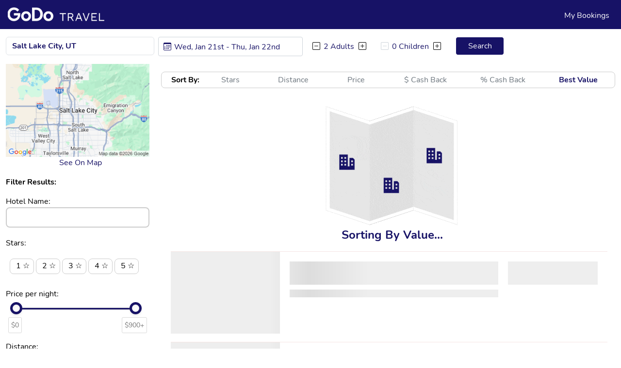

--- FILE ---
content_type: text/html;charset=UTF-8
request_url: https://godotravel.com/search?cityID=4356
body_size: 119317
content:
<!DOCTYPE html PUBLIC "-//W3C//DTD XHTML 1.0 Strict//EN" "http://www.w3.org/TR/xhtml1/DTD/xhtml1-strict.dtd">
<html lang="en" xmlns="http://www.w3.org/1999/xhtml">

	<link href='https://fonts.googleapis.com/css?family=Allerta Stencil' rel='stylesheet'>
<head>


	
	

    <!-- Pre-initialize dataLayer and push gtm.start as early as possible -->
    <script nonce="RbentVrfDzqpHCujrhVUzWUn25KQGG0YFvppmqBZkYE=">
        window.dataLayer = window.dataLayer || [];
        window.dataLayer.push({ 
            'gtm.start': new Date().getTime(), 
            'event': 'gtm.js',
            'customer_id': "",
			'crm_id': "",
			'page_category': "Search",
			'page_title': "Salt Lake City, UT"
        });
        
        // Log initial dataLayer
        //console.log('Initial dataLayer:', window.dataLayer);
    </script>

	<!-- Recaptcha -->
	
	<!-- Recaptcha -->
	<style nonce="RbentVrfDzqpHCujrhVUzWUn25KQGG0YFvppmqBZkYE=">
		/* Hide reCAPTCHA badge (small icon in bottom corner) but NOT the challenge modal */
		.grecaptcha-badge {
			visibility: hidden !important;
		}
		
		/* Ensure challenge modal iframes are visible */
		iframe[src*="google.com/recaptcha/enterprise/bframe"] {
			display: block !important;
			visibility: visible !important;
		}
		
		/* Ensure challenge modal container is visible */
		div[style*="z-index: 2000000000"] {
			display: block !important;
			visibility: visible !important;
		}
		
		/* Add backdrop overlay when reCAPTCHA challenge is shown */
		.recaptcha-challenge-backdrop {
			position: fixed !important;
			top: 0 !important;
			left: 0 !important;
			width: 100% !important;
			height: 100% !important;
			background: rgba(0, 0, 0, 0.8) !important;
			z-index: 1999999999 !important; /* Just below Google's modal (z-index: 2000000000) */
			display: flex !important;
			align-items: center !important;
			justify-content: center !important;
			opacity: 1 !important;
			visibility: visible !important;
		}
		
		/* Force parent elements to not hide the backdrop */
		#recaptcha-backdrop {
			opacity: 1 !important;
			visibility: visible !important;
		}
		
		.recaptcha-challenge-backdrop::after {
			content: 'Please complete the security check to continue';
			position: absolute;
			top: 20%;
			color: white;
			font-size: 18px;
			font-family: Arial, sans-serif;
			text-align: center;
		}
	</style>
	<script type="text/javascript" nonce="RbentVrfDzqpHCujrhVUzWUn25KQGG0YFvppmqBZkYE=">
		// Set key before loading script
		window.recapchaKey = "6LdyBBMsAAAAAN1WHAtxikQNbWqHjH-p1bhTjuDX";
		//console.log('reCAPTCHA: Site key:', window.recapchaKey);
		var passedRecaptcha = false;
		
		// Function to load reCAPTCHA script
		function loadRecaptchaScript() {
			if (!window.recapchaKey || window.recapchaKey === '') {
				console.log('reCAPTCHA: No site key');
				sessionStorage.setItem('recaptchaVerified', 'true');
				return;
			}
			
			//console.log('reCAPTCHA: Loading script with strict-dynamic CSP...');
			
			// Method 1: Try with explicit nonce (even though strict-dynamic should make it unnecessary)
			var thisScriptNonce = document.currentScript ? document.currentScript.nonce || document.currentScript.getAttribute('nonce') : null;
			//console.log('reCAPTCHA: Parent script nonce:', thisScriptNonce ? 'present' : 'missing');
			
			var s = document.createElement('script');
			s.src = 'https://www.google.com/recaptcha/enterprise.js?render=' + window.recapchaKey;
			s.type = 'text/javascript';
			s.async = true;
			
			// Try setting nonce explicitly as fallback
			if (thisScriptNonce) {
				s.setAttribute('nonce', thisScriptNonce);
				s.nonce = thisScriptNonce;
			}
			
			s.onload = function() {
				//le.log('reCAPTCHA: External script loaded successfully!');
			};
			
			s.onerror = function(e) {
				//console.error('reCAPTCHA: Script load failed:', e);
				//console.error('reCAPTCHA: URL:', this.src);
				//console.error('reCAPTCHA: This might be a CSP issue. Check browser console for "Refused to load" messages.');
			};
			
			document.head.appendChild(s);
		}
		
		// Load immediately
		loadRecaptchaScript();
	</script>
	<script type="text/javascript" src="/js/recaptchaUtils.js" nonce="RbentVrfDzqpHCujrhVUzWUn25KQGG0YFvppmqBZkYE="></script>
	<script type="text/javascript" nonce="RbentVrfDzqpHCujrhVUzWUn25KQGG0YFvppmqBZkYE=">
		// Function to assess a reCAPTCHA token
		async function assessRecaptchaToken(token, action) {
			try {
				//console.log("starting assessment");
				const response = await fetch('/api/recaptcha/assess', {
					method: 'POST',
					headers: {'Content-Type': 'application/x-www-form-urlencoded'},
					body: `token=${token}&action=${action}`
				});
				//console.log("starting assessment 2");
			// Check if response is OK
			if (!response.ok) {
				const errorText = await response.text();
				//console.error('reCAPTCHA: Backend error (status ' + response.status + '):', errorText.substring(0, 500));
				// Allow maps to load immediately on backend error
				//console.log('reCAPTCHA: Backend unavailable, allowing maps to load');
				passedRecaptcha = true;
				sessionStorage.setItem('recaptchaVerified', 'true');
				window.dispatchEvent(new Event('recaptchaVerified'));
				return { success: false, error: 'Backend error: ' + response.status };
			}

				// Check if response is JSON
				const contentType = response.headers.get('content-type');
				if (!contentType || !contentType.includes('application/json')) {
					const errorText = await response.text();
					//console.error('reCAPTCHA: Backend returned non-JSON response:', errorText.substring(0, 500));
					return { success: false, error: 'Backend returned HTML instead of JSON' };
				}

				const result = await response.json();
				//le.log('reCAPTCHA assessment result:', result);
				
			return result;
		} catch (error) {
			//console.error('Error assessing reCAPTCHA token:', error);
			// Allow maps to load immediately on network error
			console.log('reCAPTCHA: Network error, allowing maps to load');
			passedRecaptcha = true;
			sessionStorage.setItem('recaptchaVerified', 'true');
			window.dispatchEvent(new Event('recaptchaVerified'));
			return null;
		}
	}
		
		
		// Initial invisible assessment - wait for grecaptcha to load
		var recaptchaLoadAttempts = 0;
		var maxRecaptchaLoadAttempts = 100; // 10 seconds max (100 * 100ms)
		
		function initRecaptcha() {
			if (!window.recapchaKey || window.recapchaKey === '') {
				//le.log('reCAPTCHA: No site key configured');
				return;
			}
			
			if (typeof grecaptcha === 'undefined' || !grecaptcha.enterprise) {
				recaptchaLoadAttempts++;
				if (recaptchaLoadAttempts >= maxRecaptchaLoadAttempts) {
					//console.error('reCAPTCHA: Script failed to load after 10 seconds');
					//console.error('reCAPTCHA: Check browser console for script loading errors');
					//console.error('reCAPTCHA: Check Network tab in DevTools for failed requests');
					return;
				}
				if (recaptchaLoadAttempts === 1) {
					//console.log('reCAPTCHA: Waiting for script to load...');
				}
				setTimeout(initRecaptcha, 100);
				return;
			}
			
			//console.log('reCAPTCHA: Script loaded successfully! Site key:', window.recapchaKey);
			
			// Perform initial assessment on page load
			grecaptcha.enterprise.ready(function() {
				// Only do initial assessment if not recently verified
				var recentlyVerified = sessionStorage.getItem('recaptchaVerified');
				if (recentlyVerified) {
					//console.log('reCAPTCHA: Recently verified - skipping initial assessment');
					passedRecaptcha = true;
					verificationPassed = true;
					return;
				}
				
				//console.log('reCAPTCHA: Ready - performing invisible assessment');
				grecaptcha.enterprise.execute(window.recapchaKey, {action: 'pageload'}).then(async function(token) {
					const result = await assessRecaptchaToken(token, 'pageload');
					
					if (result && result.success) {
						//console.log('reCAPTCHA: Assessment complete. Score:', result.score);
						
						if (result.score < 0.3) {
							//console.error('reCAPTCHA: ❌ Very low score - likely bot traffic');
							//console.log('reCAPTCHA: No challenge shown - configure Challenge settings in Google Cloud Console');
						} else if (result.acceptable) {
							console.log('reCAPTCHA: ✅ Good score - user appears legitimate');
							passedRecaptcha = true;
							verificationPassed = true;
							// Store verification in session to skip checks on subsequent pages
							sessionStorage.setItem('recaptchaVerified', 'true');
							// Dispatch event to notify page that verification passed
							window.dispatchEvent(new Event('recaptchaVerified'));
							// Use our unified cleanup function
							if (typeof removeBackdrop === 'function') {
								removeBackdrop();
							} else {
								// Fallback if removeBackdrop not defined yet
								$('#recaptcha-backdrop').remove();
							}
						} else {
							//console.log('reCAPTCHA: ⚠️ Medium score - allowing but monitoring');
						}
					} else {
						//console.warn('reCAPTCHA: Assessment failed:', result);
					}
				}).catch(function(error) {
					// User cancelled challenge - this is expected, don't log as error
					if (error && error.toString().includes('Challenge cancelled')) {
						//console.log('reCAPTCHA: Challenge cancelled by user - Google will handle retry');
					} else {
						//console.error('reCAPTCHA: Error during assessment:', error);
					}
				});
			});
		}
		
		// Start initialization
		initRecaptcha();
		
		// Clean up any lingering modals if user was recently verified
		setTimeout(function() {
			if (sessionStorage.getItem('recaptchaVerified')) {
				const existingModal = document.querySelector('div[style*="z-index: 2000000000"]');
				if (existingModal) {
					//console.log('reCAPTCHA: Removing lingering modal from previous page (user already verified)');
					existingModal.remove();
				}
				const existingBackdrop = document.getElementById('recaptcha-backdrop');
				if (existingBackdrop) {
					//console.log('reCAPTCHA: Removing lingering backdrop from previous page');
					existingBackdrop.remove();
				}
			}
		}, 500); // Wait 500ms for page to fully load
		
		// Track if challenge was successfully completed
		let verificationPassed = false;
		let backdropObserver = null;
		let visibilityEnforcerInterval = null;
		
		// Create persistent backdrop
		function createBackdrop() {
			// Remove any existing backdrop first
			const existing = document.getElementById('recaptcha-backdrop');
			if (existing) {
				existing.remove();
			}
			
			const backdropDiv = document.createElement('div');
			backdropDiv.id = 'recaptcha-backdrop';
			backdropDiv.className = 'recaptcha-challenge-backdrop';
			
			// Force opacity and visibility via inline styles to override any parent settings
			backdropDiv.style.cssText = `
				position: fixed !important;
				top: 0 !important;
				left: 0 !important;
				width: 100% !important;
				height: 100% !important;
				background: rgba(0, 0, 0, 0.8) !important;
				z-index: 1999999999 !important;
				opacity: 1 !important;
				visibility: visible !important;
				display: block !important;
			`;
			
			// Prevent clicks on backdrop
			backdropDiv.addEventListener('click', function(e) {
				e.stopPropagation();
				e.preventDefault();
			}, {passive: false});
			
			document.body.appendChild(backdropDiv);
	
			
			// Watch for backdrop removal and immediately recreate it
			if (backdropObserver) {
				backdropObserver.disconnect();
			}
			
			backdropObserver = new MutationObserver(function(mutations) {
				if (!verificationPassed) {
					const backdrop = document.getElementById('recaptcha-backdrop');
					if (!backdrop) {
						if (passedRecaptcha) {
							//le.log('reCAPTCHA: Backdrop was removed - but passedRecaptcha is true, skipping recreation');
							return;
						}
						//console.log('reCAPTCHA: Backdrop was removed - recreating immediately');
						createBackdrop();
					}
				}
			});
			
			// Watch for backdrop removal from body
			if (document.body) {
				backdropObserver.observe(document.body, {
					childList: true,
					subtree: false
				});
			}
			
			// Also continuously enforce visibility in case something tries to hide it
			if (visibilityEnforcerInterval) {
				clearInterval(visibilityEnforcerInterval);
			}
			visibilityEnforcerInterval = setInterval(function() {
				if (verificationPassed) {
					clearInterval(visibilityEnforcerInterval);
					visibilityEnforcerInterval = null;
					return;
				}
				const backdrop = document.getElementById('recaptcha-backdrop');
				if (backdrop) {
					backdrop.style.opacity = '1';
					backdrop.style.visibility = 'visible';
					backdrop.style.display = 'block';
				}
			}, 100);
			
			return backdropDiv;
		}
		
		// Remove backdrop permanently
		function removeBackdrop() {
			//console.log('reCAPTCHA: removeBackdrop() called - setting verificationPassed = true');
			verificationPassed = true;
			
			// Clear the backdrop observer
			if (backdropObserver) {
				backdropObserver.disconnect();
				backdropObserver = null;
			}
			
			// Clear the visibility enforcer interval
			if (visibilityEnforcerInterval) {
				clearInterval(visibilityEnforcerInterval);
				visibilityEnforcerInterval = null;
				//console.log('reCAPTCHA: Visibility enforcer interval cleared');
			}
			
			// Remove the backdrop element
			const backdrop = document.getElementById('recaptcha-backdrop');
			if (backdrop) {
				backdrop.remove();
				//console.log('reCAPTCHA: ✅ Backdrop removed - verification complete');
			} else {
				//console.log('reCAPTCHA: Backdrop already removed');
			}
			
			// Also remove Google's challenge modal container if it's still there
			const googleModal = document.querySelector('div[style*="z-index: 2000000000"]');
			if (googleModal) {
				googleModal.remove();
				//console.log('reCAPTCHA: Removed lingering Google challenge modal container');
			}
		}
		
		// Watch for reCAPTCHA challenge modal appearing
		let challengeModalShown = false;
		let isCheckingCompletion = false;
		let lastCheckTime = 0;
		let challengeCheckInterval = null;
		
		// Function to check if challenge was completed successfully (only call after modal closes!)
		async function checkChallengeCompletion() {
			// Prevent rapid successive checks (debounce)
			const now = Date.now();
			if (isCheckingCompletion || (now - lastCheckTime) < 3000) {
				//console.log('reCAPTCHA: Check already in progress or too soon since last check, skipping');
				return false;
			}
			
			isCheckingCompletion = true;
			lastCheckTime = now;
			
			//console.log('reCAPTCHA: Checking challenge completion... verificationPassed=' + verificationPassed);
			if (verificationPassed) {
				//console.log('reCAPTCHA: Already verified, skipping check');
				isCheckingCompletion = false;
				return true;
			}
			
			try {
				// Try to execute reCAPTCHA again to see if we get a good score
				//console.log('reCAPTCHA: Executing reCAPTCHA to check completion status...');
				const token = await grecaptcha.enterprise.execute(window.recapchaKey, {action: 'verify_completion'});
				
				// Check token length - if too short, it's invalid
				if (!token || token.length < 100) {
					//console.log('reCAPTCHA: Invalid token received (length: ' + (token ? token.length : 0) + ') - will not retrigger yet');
					isCheckingCompletion = false;
					return false;
				}
				
				const result = await assessRecaptchaToken(token, 'verify_completion');
				//console.log('reCAPTCHA: Completion check result:', result);
				
				if (result && result.success && result.acceptable) {
					// Challenge completed successfully!
					//console.log('reCAPTCHA: ✅ Challenge completed with good score - calling removeBackdrop()');
					verificationPassed = true;
					passedRecaptcha = true;
					challengeModalShown = false;
					isCheckingCompletion = false;
					// Store verification in session
					sessionStorage.setItem('recaptchaVerified', 'true');
					// Dispatch event to notify page that verification passed
					window.dispatchEvent(new Event('recaptchaVerified'));
					removeBackdrop();
					return true;
				} else {
					//console.log('reCAPTCHA: Score not acceptable yet (score: ' + (result ? result.score : 'N/A') + ')');
					isCheckingCompletion = false;
					return false;
				}
			} catch (error) {
				// Still in challenge or error
				//console.log('reCAPTCHA: Error checking completion:', error);
				isCheckingCompletion = false;
				return false;
			}
		}
		
		const observer = new MutationObserver(function(mutations) {
			const challengeModal = document.querySelector('div[style*="z-index: 2000000000"]');
			
			if (challengeModal && !challengeModalShown) {
				// Check if user is already verified
				if (verificationPassed || passedRecaptcha || sessionStorage.getItem('recaptchaVerified')) {
					//console.log('reCAPTCHA: Challenge modal detected but user already verified - removing modal');
					challengeModal.remove();
					return;
				}
				
				// First time challenge appears - create backdrop
				challengeModalShown = true;
				createBackdrop();
				//console.log('reCAPTCHA: Challenge modal detected - backdrop locked until completion');
			} else if (!challengeModal && challengeModalShown && !verificationPassed && !isCheckingCompletion) {
				// Modal closed - assume success if it closed naturally (not by user clicking X)
				//console.log('reCAPTCHA: Challenge modal closed naturally - likely completed');
				challengeModalShown = false;
				
				// Wait a moment and check one final time
				setTimeout(async function() {
					if (verificationPassed || passedRecaptcha) {
						//console.log('reCAPTCHA: Already verified during wait');
						return;
					}
					
					console.log('reCAPTCHA: Checking if challenge was completed...');
					const completed = await checkChallengeCompletion();
					
					if (completed) {
						//console.log('reCAPTCHA: ✅ Verification confirmed!');
					} else {
						// Modal closed but verification failed - assume user completed it anyway
						// Google wouldn't have closed the modal unless they passed
						//console.log('reCAPTCHA: ⚠️ Verification check failed, but modal closed naturally');
						//console.log('reCAPTCHA: Assuming challenge was completed (Google closed the modal)');
						verificationPassed = true;
						passedRecaptcha = true;
						sessionStorage.setItem('recaptchaVerified', 'true');
						// Dispatch event to notify page that verification passed
						window.dispatchEvent(new Event('recaptchaVerified'));
						removeBackdrop();
					}
				}, 2000);
			}
		});
		
		// Start observing the body for modal additions - ensure body is ready first
		function startObserving() {
			if (document.body) {
				observer.observe(document.body, {
					childList: true,
					subtree: true
				});
			} else {
				// Body not ready yet, wait for DOMContentLoaded
				if (document.readyState === 'loading') {
					document.addEventListener('DOMContentLoaded', function() {
						observer.observe(document.body, {
							childList: true,
							subtree: true
						});
					});
				} else {
					// DOM already loaded, body should exist, try again after a tiny delay
					setTimeout(function() {
						if (document.body) {
							observer.observe(document.body, {
								childList: true,
								subtree: true
							});
						}
					}, 10);
				}
			}
		}
		
		startObserving();
		
		// Make assessment function available globally for custom actions
		window.assessRecaptchaToken = assessRecaptchaToken;
	</script>
	<!-- End Recaptcha -->

	<!-- End Recaptcha -->
	 
	<!-- Google Tag Manager -->
	<script nonce="RbentVrfDzqpHCujrhVUzWUn25KQGG0YFvppmqBZkYE=">

		var gtmID = "GTM-KNJ6DX5";
		var secondaryGTMID = "";
		var memberID = "";
		var crmID = "";
		var flags = {"flag_155":true,"flag_156":false,"flag_153":false,"flag_154":false,"flag_151":false,"flag_152":true,"flag_150":true,"flag_148":false,"flag_149":true,"flag_146":true,"flag_147":true,"flag_144":true,"flag_145":true,"flag_142":true,"optedIntoCookies":true,"flag_143":false,"flag_140":true,"flag_141":false,"flag_139":false,"flag_137":true,"flag_138":true,"flag_135":false,"flag_136":false,"flag_170":true,"flag_177":false,"flag_210":true,"flag_178":false,"flag_211":true,"flag_175":true,"flag_176":false,"flag_173":true,"flag_174":false,"flag_171":true,"flag_172":false,"flag_207":false,"flag_208":true,"flag_205":false,"flag_206":true,"flag_203":false,"flag_204":false,"flag_168":false,"flag_201":false,"flag_169":false,"flag_202":false,"flag_209":true,"flag_166":true,"flag_200":true,"flag_167":true,"flag_164":true,"flag_165":false,"flag_162":true,"flag_163":false,"flag_160":false,"flag_161":false,"flag_159":true,"flag_157":false,"flag_158":true,"flag_191":false,"flag_192":false,"flag_190":false,"flag_111":true,"flag_199":true,"flag_112":false,"flag_197":false,"flag_110":false,"flag_198":false,"flag_195":false,"flag_196":false,"flag_193":false,"flag_194":false,"flag_108":false,"flag_109":false,"flag_106":false,"flag_107":false,"flag_104":true,"flag_105":true,"flag_38":false,"flag_102":false,"flag_39":false,"flag_103":false,"flag_36":true,"flag_37":false,"flag_180":false,"flag_181":false,"flag_221":false,"flag_188":false,"flag_101":true,"flag_189":false,"flag_222":false,"flag_186":true,"flag_220":false,"flag_187":true,"flag_184":true,"flag_185":true,"flag_182":true,"flag_183":true,"flag_218":true,"flag_219":false,"flag_216":false,"flag_217":false,"flag_214":true,"flag_215":false,"flag_49":true,"flag_179":true,"flag_212":false,"flag_213":false,"flag_47":true,"flag_48":true,"flag_133":false,"flag_134":false,"flag_131":false,"flag_132":true,"flag_130":false,"flag_128":true,"acceptCookies":true,"flag_129":false,"flag_126":true,"flag_127":false,"flag_124":true,"flag_125":true,"flag_122":false,"flag_123":false,"flag_120":true,"flag_121":true,"flag_119":false,"flag_117":true,"flag_118":true,"flag_115":true,"flag_116":true,"flag_113":false,"flag_114":false};
		var siteName = "GoDo Travel";
		var gtmReady = false;

		var defaultConsent = {
			'ad_storage': 'denied',
			'analytics_storage': 'granted',  // Allow analytics for Mixpanel
			'functionality_storage': 'granted',  // Allow functionality storage
			'personalization_storage': 'denied',
			'security_storage': 'granted',
			'wait_for_update': 500
		};
		
		// Initialize dataLayer and gtag function for compatibility
		window.dataLayer = window.dataLayer || [];
		function gtag(){dataLayer.push(arguments);}


		
		// Set default consent state (denied until user consents)
		
		gtag('consent', 'default', defaultConsent);
		
		// Load GTM container with optimized loading
		if(gtmID && gtmID !== 'null' && gtmID !== '') {
			//console.log('Loading GTM with ID:', gtmID);
			var script = document.createElement('script');
			script.async = true;
			script.defer = true;
			script.src = 'https://www.googletagmanager.com/gtm.js?id=' + gtmID;
			
			// Insert script into head
			var firstScript = document.getElementsByTagName('script')[0];
			firstScript.parentNode.insertBefore(script, firstScript);
			
			// Log when GTM script loads
			script.onload = function() {
				//console.log('GTM script loaded successfully');
				//console.log('Current dataLayer after GTM load:', window.dataLayer);
				gtmReady = true;
				// Fire custom event to signal GTM is ready
				window.dispatchEvent(new CustomEvent('gtmReady'));


			};
		} else {
			console.log('GTM ID not found or empty:', gtmID);
		}

		if (secondaryGTMID && secondaryGTMID !== 'null' && secondaryGTMID !== '') {
			var secondaryScript = document.createElement('script');
			secondaryScript.async = true;
			secondaryScript.defer = true;
			secondaryScript.src = 'https://www.googletagmanager.com/gtm.js?id=' + secondaryGTMID;

			var insertionPoint = document.getElementsByTagName('script')[0];
			insertionPoint.parentNode.insertBefore(secondaryScript, insertionPoint);

			secondaryScript.onload = function () {
				window.dispatchEvent(new CustomEvent('secondaryGtmReady'));
			};
		}

		// CookieYes consent integration
		document.addEventListener('cookieyes_consent_update', function (eventData) {
			const consentData = eventData.detail;
			console.log('CookieYes Consent Details in consent update event - updatedConsent:', consentData);
			var updatedConsent = {
				'ad_storage': consentData.accepted.includes('advertisement') ? 'granted' : 'denied',
				'analytics_storage': consentData.accepted.includes('analytics') ? 'granted' : 'denied',
				'functionality_storage': consentData.accepted.includes('functional') ? 'granted' : 'denied',
				'personalization_storage': consentData.accepted.includes('advertisement') ? 'granted' : 'denied'
			};
			
			gtag('consent', 'update', updatedConsent);
			
			// Log consent update
			console.log('GTM Consent Updated:', updatedConsent);
			console.log('CookieYes Consent Data:', consentData);
		});

		// Facebook Pixel Code -->	
		!function(f,b,e,v,n,t,s)
		{if(f.fbq)return;n=f.fbq=function(){n.callMethod?
		n.callMethod.apply(n,arguments):n.queue.push(arguments)};
		if(!f._fbq)f._fbq=n;n.push=n;n.loaded=!0;n.version='2.0';
		n.queue=[];t=b.createElement(e);t.async=!0;
		t.src=v;s=b.getElementsByTagName(e)[0];
		s.parentNode.insertBefore(t,s)}(window, document,'script',
		'https://connect.facebook.net/en_US/fbevents.js');
		fbq('init', "1227020460979223");
		fbq('track', 'PageView');
		// End Facebook Pixel Code -->
		

	
	</script>



<noscript>
	<iframe src="https://www.googletagmanager.com/ns.html?id=GTM-KNJ6DX5"
		height="0" width="0" style="display:none;visibility:hidden"></iframe>
	
</noscript>


<!-- End Google Tag Manager (noscript) -->


		
		

 	<title>Salt Lake City, UT - GoDo Travel</title>
	
	<meta name="mobile-web-app-capable" content="yes">
	<meta name="viewport" content = "width = device-width, initial-scale = 1.0, minimum-scale = 1">

	<meta property="og:type" content="website" />
	<meta property="og:url" content="https://godotravel.com//search?cityID=4356" />	
	<meta name="title" content="Salt Lake City, UT - GoDo Travel">
	<meta name="keywords" content="Salt Lake City, UT hotels, hotels in Salt Lake City, UT, discount hotels in Salt Lake City, UT, cheap Salt Lake City, UT hotels">
	<meta name="description" 
		content="Competitive pricing and up to 20% back on your card after you check out"
	>
	
	
	<meta property="og:title" content="Salt Lake City, UT - GoDo Travel" />
	<meta property="og:description" 
		content="Competitive pricing and up to 20% back on your card after you check out"
	/>
	<meta property="og:image" content="https://media.travsrv.com/images/24521/1065932130_0.jpg" />
	      
	<meta charset="utf-8">
	<meta http-equiv="Content-Type" content="text/html; charset=UTF-8" />
	<meta content="text/html;charset=UTF-8" http-equiv="content-type">
	
	<script type="text/javascript" src="/js/jquery-3.7.1.min.js" nonce="RbentVrfDzqpHCujrhVUzWUn25KQGG0YFvppmqBZkYE="></script>

    <script type="text/javascript" src="/js/popper.min.js" nonce="RbentVrfDzqpHCujrhVUzWUn25KQGG0YFvppmqBZkYE="></script>
    <script type="text/javascript" src="/js/analytics.js" nonce="RbentVrfDzqpHCujrhVUzWUn25KQGG0YFvppmqBZkYE="></script>
    <script type="text/javascript" src="/js/chatModule.js" nonce="RbentVrfDzqpHCujrhVUzWUn25KQGG0YFvppmqBZkYE="></script>
    <script type="text/javascript" src="/js/PriceObject.js" nonce="RbentVrfDzqpHCujrhVUzWUn25KQGG0YFvppmqBZkYE="></script>
    <script type="text/javascript" src="/js/bootstrap.min.js" nonce="RbentVrfDzqpHCujrhVUzWUn25KQGG0YFvppmqBZkYE="></script>
    <!-- <script type="text/javascript" th:src="@{/js/bootstrap.js}" th:attr="nonce=${cspNonce}"></script> -->
	<!-- <script src="@{/js/bootstrap.bundle.min.js}" crossorigin="use-credentials" defer th:attr="nonce=${cspNonce}"></script> -->
	
   <script type="text/javascript" src="//media.travsrv.com/appSkins/64/v6/themes/global/forter.js" nonce="RbentVrfDzqpHCujrhVUzWUn25KQGG0YFvppmqBZkYE="></script>

	<link rel="stylesheet" type="text/css" href="/css/style.css"/>
	<link rel="stylesheet" type="text/css" href="/css/bootstrap/bootstrap.css" >
	<link rel="stylesheet" href="/css/bootstrap-icons.css" > 
	 
    <!-- Favicons -->
    <link rel="shortcut icon" type="image/png" href="https://images.travel.win/godo/favicon-16x16.png"/>
    <link rel="icon" type="image/x-icon" href="https://images.travel.win/godo/favicon.ico" />
	<link rel="apple-touch-icon-precomposed" sizes="180x180" href="https://images.travel.win/godo/apple-icon-180x180.png" >
	
	<link rel="apple-touch-icon" sizes="180x180" href="https://images.travel.win/godo/apple-icon-180x180.png" >
    <link rel="apple-touch-icon" type="image/png" sizes="152x152" href="https://images.travel.win/godo/apple-icon-152x152.png" >
	<link rel="apple-touch-icon" type="image/png" sizes="120x120" href="https://images.travel.win/godo/apple-icon-120x120.png" >
	<link rel="apple-touch-icon" sizes="96x96" href="https://images.travel.win/godo/android-icon-96x96.png" >
	<link rel="shortcut icon" sizes="96x96" href="https://images.travel.win/godo/android-icon-96x96.png" >
	<link rel="apple-touch-icon" sizes="76x76" href="https://images.travel.win/godo/apple-icon-76x76.png">
	<link rel="icon" type="image/png" sizes="32x32" href="https://images.travel.win/godo/favicon-32x32.png">
	<link rel="icon" type="image/png" sizes="16x16" href="https://images.travel.win/godo/favicon-16x16.png">
	<link rel="icon" type="image/png" sizes="48x48" href="https://images.travel.win/godo/android-icon-48x48.png">
	<link rel="icon" type="image/png"  sizes="192x192" href="https://images-site.travel.win/18_android-chrome-192x192.png" >
	<link rel="mask-icon" href="https://images.travel.win/godo/android-icon-36x36.png" color="#C22DFF">
	<link rel="manifest" href="/manifest.webappmanifest">
    <link rel="preload" href="/fonts/Nunito-Regular.ttf" as="font" crossorigin="anonymous" />
    <link rel="preload" href="/fonts/Nunito-Bold.ttf" as="font" crossorigin="anonymous" />
	
	<!-- Affiliate Tracking -->
	<script nonce="RbentVrfDzqpHCujrhVUzWUn25KQGG0YFvppmqBZkYE=">
	const queryString2 = window.location.search;
	const urlParams = new URLSearchParams(queryString2);
	var affiliateID = urlParams.get('affiliateID');
	if(affiliateID != null){
	   var d = new Date();
	    d.setTime(d.getTime() + (60*24*60*60*1000));
	    var expires = "expires="+ d.toUTCString();
	    document.cookie = "affiliateID=" + affiliateID + ";" + expires + ";path=/";
	} 
	</script>
	
	<!-- End Affiliate Tracking -->

	<!-- Google Ads Configuration (managed through GTM) -->
	<script nonce="RbentVrfDzqpHCujrhVUzWUn25KQGG0YFvppmqBZkYE=">
	  // Google Ads configuration will be handled through GTM tags
	  // Configure Google Ads ID in GTM instead of direct implementation
	  var googleAdsID = "AW-529346946";
	</script>
	
	<style>
	    @font-face {
		    font-family: myFont;
		    src: url("/fonts/Nunito-Regular.ttf");
		}
		@font-face {
		    font-family: myFont;
		    src: url("/fonts/Nunito-Bold.ttf");
		    font-weight: bold;
		}

		body {
		    font-family: myFont;
		}
		
		input {
			font-family: myFont;
			border: none;
		}
		.btn{
			border-radius:5px !important;
			color: #fff !important;
			border-color: #fff !important;
			background-color: #171266;
			background:  !important;
			background-size: 150% 100%;
		}
		.btn:hover, .btn:disabled, .btn:active, .btn:focus-visible {
			background-color: #171266 !important;
		}

		.btn:focus {
			outline: 0;
			box-shadow: 0 0 0 0.2rem rgba(0, 123, 255, 0.25);
		}

		a{
			color:  #171266 !important;
			text-decoration: none !important;
		}
		
		a:hover{
			text-decoration: underline !important;
		}

  		.footerLink a:link{
  			color: #ffffff !important;
  		}
		
		.footerLink a:visited{
			color: #fff !important;
		}
		
		.tw-footer-content a, .tw-footer-copyright a{
			color: #ffffff !important;
		}
		
		.badge-secondary {
		    color: #fff;
		    background-color: #6c757d !important;
		}
		
		.daterangepicker{
			font-family: 'myFont' !important;
		}
		
		.daterangepicker td.active {
			background-color: #6c757d !important;
		}
		
		.daterangepicker td.off, .daterangepicker td.off.in-range, .daterangepicker td.off.start-date, .daterangepicker td.off.end-date{
			    background-color: #fff !important;
		}
		
		#navBarLogo{
			max-height: 30px !important
		}

	</style>

	<script nonce="RbentVrfDzqpHCujrhVUzWUn25KQGG0YFvppmqBZkYE=">
		$(document).ready(function() {
			//console.log("document ready window.CookieYes:", window.CookieYes);

			if (typeof window.CookieYes !== 'undefined') {
				var consent = window.CookieYes.getConsent();
				console.log('CookieYes consent:', consent);
			}
			
		});
	</script>
	

	
	<link rel="stylesheet" type="text/css" href="/css/typeahead.css"/>
	<link rel="stylesheet" type="text/css" href="/css/search.css"/>
	<link rel="stylesheet" type="text/css" href="/css/search2.css"/>
	<link rel="stylesheet" type="text/css" href="/css/queryModule.css"/>
	<link rel="stylesheet" type="text/css" href="/css/bootstrap-datepicker.css"/>	
	
	<script type="text/javascript" src="/js/moment.min.js" nonce="RbentVrfDzqpHCujrhVUzWUn25KQGG0YFvppmqBZkYE="></script>
    <script type="text/javascript" src="/js/moment-with-locales.min.js" nonce="RbentVrfDzqpHCujrhVUzWUn25KQGG0YFvppmqBZkYE="></script>

    <script type="text/javascript" src="/js/daterangepicker.js" nonce="RbentVrfDzqpHCujrhVUzWUn25KQGG0YFvppmqBZkYE="></script>
    <link rel="stylesheet" type="text/css" href="/css/daterangepicker.css" />
    
    <script type="text/javascript" src="/js/search.js" nonce="RbentVrfDzqpHCujrhVUzWUn25KQGG0YFvppmqBZkYE="></script>
    <script type="text/javascript" src="/js/search_leg.js" nonce="RbentVrfDzqpHCujrhVUzWUn25KQGG0YFvppmqBZkYE="></script>
    <script type="text/javascript" src="/js/ariaCheckBoxes.js" nonce="RbentVrfDzqpHCujrhVUzWUn25KQGG0YFvppmqBZkYE="></script>   
    <script type="text/javascript" src="/js/typeahead.js" nonce="RbentVrfDzqpHCujrhVUzWUn25KQGG0YFvppmqBZkYE="></script>  
    <script type="text/javascript" src="/js/typeahead-3.js" nonce="RbentVrfDzqpHCujrhVUzWUn25KQGG0YFvppmqBZkYE="></script>    
    <script type="text/javascript" src="/js/loginToken.js" nonce="RbentVrfDzqpHCujrhVUzWUn25KQGG0YFvppmqBZkYE="></script>
    <script type="text/javascript" src="/js/searchListing1.js" nonce="RbentVrfDzqpHCujrhVUzWUn25KQGG0YFvppmqBZkYE="></script>
    <script type="text/javascript" src="/js/searchListing2.js" nonce="RbentVrfDzqpHCujrhVUzWUn25KQGG0YFvppmqBZkYE="></script>
    <script type="text/javascript" src="/js/mapListing1.js" nonce="RbentVrfDzqpHCujrhVUzWUn25KQGG0YFvppmqBZkYE="></script>
    <script type="text/javascript" src="/js/mapListing2.js" nonce="RbentVrfDzqpHCujrhVUzWUn25KQGG0YFvppmqBZkYE="></script>
    <script type="text/javascript" src="/js/bootstrap-datepicker.js" charset="UTF-8" nonce="RbentVrfDzqpHCujrhVUzWUn25KQGG0YFvppmqBZkYE="></script>  
    <script type="text/javascript" src="/js/singleDatepicker.js" nonce="RbentVrfDzqpHCujrhVUzWUn25KQGG0YFvppmqBZkYE="></script> 
    
    
    
    <script src="/js/nouislider15.js" nonce="RbentVrfDzqpHCujrhVUzWUn25KQGG0YFvppmqBZkYE="></script>
  	<script src="/js/import/wNumb.js" nonce="RbentVrfDzqpHCujrhVUzWUn25KQGG0YFvppmqBZkYE="></script>
  	
  	<link rel="stylesheet" href="/css/nouislider.css">
  	<link rel="stylesheet" href="/css/queryModule.css">
  
	 <script nonce="RbentVrfDzqpHCujrhVUzWUn25KQGG0YFvppmqBZkYE=">
	  var listingVersion = 1;
	  var flags = {"flag_155":true,"flag_156":false,"flag_153":false,"flag_154":false,"flag_151":false,"flag_152":true,"flag_150":true,"flag_148":false,"flag_149":true,"flag_146":true,"flag_147":true,"flag_144":true,"flag_145":true,"flag_142":true,"optedIntoCookies":true,"flag_143":false,"flag_140":true,"flag_141":false,"flag_139":false,"flag_137":true,"flag_138":true,"flag_135":false,"flag_136":false,"flag_170":true,"flag_177":false,"flag_210":true,"flag_178":false,"flag_211":true,"flag_175":true,"flag_176":false,"flag_173":true,"flag_174":false,"flag_171":true,"flag_172":false,"flag_207":false,"flag_208":true,"flag_205":false,"flag_206":true,"flag_203":false,"flag_204":false,"flag_168":false,"flag_201":false,"flag_169":false,"flag_202":false,"flag_209":true,"flag_166":true,"flag_200":true,"flag_167":true,"flag_164":true,"flag_165":false,"flag_162":true,"flag_163":false,"flag_160":false,"flag_161":false,"flag_159":true,"flag_157":false,"flag_158":true,"flag_191":false,"flag_192":false,"flag_190":false,"flag_111":true,"flag_199":true,"flag_112":false,"flag_197":false,"flag_110":false,"flag_198":false,"flag_195":false,"flag_196":false,"flag_193":false,"flag_194":false,"flag_108":false,"flag_109":false,"flag_106":false,"flag_107":false,"flag_104":true,"flag_105":true,"flag_38":false,"flag_102":false,"flag_39":false,"flag_103":false,"flag_36":true,"flag_37":false,"flag_180":false,"flag_181":false,"flag_221":false,"flag_188":false,"flag_101":true,"flag_189":false,"flag_222":false,"flag_186":true,"flag_220":false,"flag_187":true,"flag_184":true,"flag_185":true,"flag_182":true,"flag_183":true,"flag_218":true,"flag_219":false,"flag_216":false,"flag_217":false,"flag_214":true,"flag_215":false,"flag_49":true,"flag_179":true,"flag_212":false,"flag_213":false,"flag_47":true,"flag_48":true,"flag_133":false,"flag_134":false,"flag_131":false,"flag_132":true,"flag_130":false,"flag_128":true,"acceptCookies":true,"flag_129":false,"flag_126":true,"flag_127":false,"flag_124":true,"flag_125":true,"flag_122":false,"flag_123":false,"flag_120":true,"flag_121":true,"flag_119":false,"flag_117":true,"flag_118":true,"flag_115":true,"flag_116":true,"flag_113":false,"flag_114":false};
	  var constants = {"constant_172":"1","constant_171":"#6c757d","constant_174":"1","constant_173":"2","constant_176":"0","constant_175":"#fff0e","constant_178":"3851579","constant_211":"","constant_210":"30.4021,-97.7259","constant_177":"","constant_213":"","constant_179":"","constant_212":"","constant_215":"","constant_214":"300","constant_217":"https:\/\/cdn-cookieyes.com\/client_data\/3aa903e2e953be256068a401\/script.js","constant_216":"blended","constant_219":"","constant_218":"2","constant_209":"Priceline,Booking.com","constant_170":"#6c757d","constant_161":"1","constant_160":"ddd, MMM Do","constant_163":"https:\/\/cashbackAPP.dk","constant_162":"","constant_165":"US","constant_200":"0","constant_167":"1","constant_166":"CA,MX","constant_169":"MMM DD","constant_202":"AllWords","constant_168":"1","constant_201":"8","constant_204":"2","constant_203":"3","constant_206":"white","constant_205":"red","constant_208":"Expedia,Hotels.com,Travelocity,Orbitz","constant_207":"35","constant_194":"30","constant_193":"#ffffff","constant_196":"1.0","constant_195":"1-800-111-1111","constant_198":"DEFAULT","constant_231":"6LdyBBMsAAAAAN1WHAtxikQNbWqHjH-p1bhTjuDX","constant_197":"0","constant_230":"7072089604988e13969b1487","constant_112":"427041","constant_233":"","constant_111":"1563090","constant_199":"0","constant_232":"pk.eyJ1Ijoicm9sYW5kaG9sbGlzIiwiYSI6ImNtaW92NG5wMjA2am0zZG9rNHpwcGRibmIifQ.flx5jHbZE2E6DV5fqOEZpw","constant_114":"rolandhollistx@gmail.com,roland@travel.win,caityhollis@gmail.com,ted@travelwincorp.com,gadecker@ncsu.edu,mdmmooney@gmail.com,jane@travel.win","constant_113":"427287","constant_234":"You are a helpful assistant that can help the user find hotels in a destination. You speak like Jack Black from the movie 'The Holiday'. You are friendly and helpful. You are also a bit of a smartass. The customer is US based and more likely to be travelling the USA, but you can help them find hotels in any destination.","constant_116":"30","constant_115":".01","constant_118":"LFMX2EDPLFGXPHOYKRUH4N","constant_117":"UWMTHRBR3FGSPIGFZTG7M2","constant_119":"#171266","constant_190":"#171266","constant_192":"10.0","constant_191":"white","constant_183":"0.25","constant_182":"71638","constant_185":"40000","constant_184":"25","constant_187":"center","constant_220":"","constant_186":"godo.travel.win","constant_101":"24","constant_189":"1","constant_222":"","constant_188":"1","constant_221":"1","constant_224":"","constant_102":"48","constant_223":"","constant_105":"#171266","constant_226":"","constant_225":"","constant_107":"1227020460979223","constant_228":"","constant_106":"GTM-KNJ6DX5","constant_227":"","constant_109":"2","constant_108":"C1BrPz3fwk","constant_229":"3","constant_181":"-1","constant_180":"30","constant_130":"#fff","constant_132":"#171266","constant_131":"0px","constant_134":"#9ef5d9","constant_133":".05","constant_136":"https:\/\/travelwin-documents.s3.us-east-2.amazonaws.com\/BC_FAQ.html","constant_135":"#00dda2","constant_138":"yellow","constant_137":"https:\/\/travelwin-documents.s3.us-east-2.amazonaws.com\/bc_Support.html","constant_139":"#fff","constant_71":"50","constant_70":"587","constant_72":"#fff","constant_121":"+1 (800) 254-7780","constant_120":"#171266","constant_123":"1","constant_122":"1","constant_125":"marce@travel.win,joy@travel.win,TravelEmails@travel.win,roland@travel.win,ted@travelwincorp.com","constant_124":"14","constant_127":"Nunito","constant_126":"AW-529346946","constant_129":"#fff","constant_128":"5px","constant_60":"GoDo Travel","constant_150":"1","constant_152":"","constant_62":"1","constant_61":"1","constant_151":"down","constant_154":"1000","constant_153":"1000","constant_156":"USD","constant_155":"20","constant_68":"smtp","constant_158":" ","constant_67":"password","constant_157":"","constant_69":"email-smtp.us-east-1.amazonaws.com","constant_159":"MM\/dd\/yyy","constant_64":"https:\/\/godotravel.com","constant_63":"godotravel.com","constant_66":"username","constant_141":"34,61","constant_140":"#fff","constant_143":"https:\/\/travelwin-documents.s3.us-east-2.amazonaws.com\/Terms3.html","constant_142":"CC","constant_145":"best","constant_144":"https:\/\/travelwin-documents.s3.us-east-2.amazonaws.com\/Privacy.html","constant_147":"google.com","constant_146":"-1","constant_59":"0.1","constant_149":"-2","constant_148":"12","constant_54":"0.5"};
  	  var content = {"footer_dealsTab":"Daily Deals","global_between":"between","footer_guaranteeTab":"Low Rate Guarantee","global_where":"Where","global_guests":"Guests","cityCenterTranslation":"{distance} {unit} from the city center of {city}","global_sundayShort":"Su","searchFraudMessageCar":"For security reasons, we do not allow near term car rentals in this country. Please choose dates a little further out.","global_adult":"Adult","global_map":"Map","global_view":"View","global_march":"March","global_may":"May","global_assistanceTextCar":"For any assistance or questions regarding your car reservation after you've picked it up, please contact the car rental supplier on your Confirmation Email.","global_footnoteChar":"\u2020","global_reload":"Reload","global_milesFrom":"miles from","global_dayDefinition":"Car rentals are priced based 24 hour increments of time between pickup and dropoff","footer_cookieFooterHeadline":"We Respect Your Privacy","global_home":"Home","global_businessCenter":"business center","global_november":"November","global_checkout":"Check-out","global_firstName":"First Name","global_qmDateErrorPast":"Check in date must be today or after.  Please choose new dates","global_nonRefundable":"Non Refundable","global_discountApplied":"Discount Applied","global_february":"February","global_hotels":"Hotels","global_guest":"Guest","global_supportPreamble":"","global_hotelsIn":"Hotels in","global_mondayShort":"Mo","listView":"List View","global_perNightShort":"\/night","noResults":"Sorry, no available hotels meet your criteria. Please clear your filters and try again.","global_extendedStay":"Extended Stay","interstitialRotatorText4":"Sorting By Value...","interstitialRotatorText3":"Applying Discounts...","global_selectDestination":"Please select a destination","interstitialRotatorText2":"Checking Availability...","interstitialRotatorText1":"Finding Hotels...","global_hotel":"Hotel","global_airportShuttle":"airport shuttle","global_emailAlert":"Please enter a valid email address","global_itineraryID":"Itinerary ID","global_cityCenter":"city center","global_soldOut":"Sold Out","global_creditToRange":"will be credited to your payment account between ","carCompany":"Car Company","global_boutique":"Boutique","footer_cancelTab":"Cancel Booking","global_pickupPlaceholder":"Enter pickup city or airport","global_creditCardStatment":"Payments using a debit or credit card will show up as \"BAMD-Travel\" on your bank statement.","global_freeBreakfast":"free breakfast","global_saturday":"Saturday","footer_blogTab":"Blog","global_testBooking":"Test Booking","global_refundable":"Refundable","global_children":"Children","global_daysAt":"days at","hotelNamePlaceholder":"Enter Hotel Name","global_password":"Password","global_june":"June","global_total":"Total for","global_thursday":"Thursday","global_wednesdayShort":"We","footer_homeURL":"travelwincorp.com","soldOutCar":"Sorry, we can't find any available inventory for the travel dates you requested. Please check your dates requested or revise your pickup time (The car rental pick-up time is always based on the destination city\u2019s local time).","global_emailValidation":"Please enter a valid email address","global_adults":"Adults","header_login":"Log In","global_days":"days","global_dropoff":"Dropoff","global_SEOGenericDescription":"Competitive pricing and up to 20% back on your card after you check out","global_cashbackLabel":"cash back","global_petFriendly":"pet friendly","global_friday":"Friday","global_creditCardStatementCar":"Payments will show up as \"Travel Services\" on your bank statement.","global_golf":"golf","global_translatedByAWS":"Translation provided by AWS","global_monday":"Monday","global_night":"night","global_dropoffLocationError":"Please select a dropoff location","global_pickupDate":"Pickup Date","global_age":"Age","global_includingTax":"including taxes \u0026 fees","global_january":"January","global_rentalCars":"Rental Cars","global_emailAddress":"Email Address","global_bedType":"Bed Type","global_allCountriesLabel":"All Countries","global_serverError":"Sorry, we are having technical problems with your request.  Would you like to try again?","footer_allRightReserved":"All rights reserved.","global_bestAvailable":"Best Available","global_itinerary":"Itinerary","noResultsCar":"Sorry, no available cars meet your criteria. Please clear your filters and try again.","global_on":"on","apply":"Apply","global_july":"July","searchFraudMessage":"For security reasons, we do not allow near-term bookings in this country.  Please choose dates a little further out.","global_pool":"pool","global_lastName":"Last Name","global_april":"April","global_guestRanch":"Guest Ranch","global_distance":"Distance","global_kmsFrom":"kilometers from","global_deny":"Deny","global_hotelLimitedService":"Hotel - Limited Service","global_pickup":"Pickup","global_destinationFeeText":"destinationFeeText","global_dropoffDate":"Dropoff Date","global_phoneNumber":"Phone Number","header_myBookings":"My Bookings","global_checkin":"Check-in","global_perNight":"per night","global_propertyTypes":"Property Types","global_saturdayShort":"Sa","unitMiles":"miles","global_cancelPreamble":"","interstitialRotatorTextCars1":"Checking Lot...","interstitialRotatorTextCars2":"Checking Availability...","interstitialRotatorTextCars3":"Applying Discounts...","interstitialRotatorTextCars4":"Sorting By Value...","global_wednesday":"Wednesday","allSoldOut":"Sorry, we can't find any available inventory for your travel dates and occupancies.    Please check your request and try again.","footer_twMarketingText":"","unitKilometers":"kilometers","global_datesChanged":"You have asked for invalid dates.  We are instead showing a two night stay with a check-in date of tomorrow.","global_cancelNotEligible":"This cancellation is inside the 48 hour window before pickup and therefore this reservation cannot be canceled.","searchHotels":"Search Hotels","global_creditTo":"will be credited to your payment account on","soldOut":"Sold Out","global_existingMsg":"Already have a discount code?","global_searchButton":"Search","footer_faqTab":"FAQ","global_partner":"Partner","invalidDatesCar":"The dates you asked for are invalid. We are instead showing a one day rental with a pickup date of tomorrow","global_price":"Price","clearFilters":"Clear Filters","sortAndFilter":"Sort \u0026 Filter","global_enterCityName":"Enter city or hotel name","global_accept":"Accept","footer_couponTab":"Coupons","global_emailModalHeadline":"Sign up to get notified of great deals","footer_poweredBy":"Powered By","global_pickupTime":"Pickup Time","global_motel":"Motel","global_tuesdayShort":"Tu","footer_support":"Support","footer_termsTab":"Terms and Conditions","global_august":"August","global_perDay":"per day","hotelName":"Hotel Name","global_december":"December","global_dayAt":"day at","footer_findItineraryTab":"Find Itinerary","global_bestAvailableRoom":"Best Available Room","global_creditCard":"Credit Card","header_signOut":"Sign Out","global_login":"Log In","global_hostel":"Hostel","global_thursdayShort":"Th","global_nightAt":"night at","seeOnMap":"See On Map","global_conferenceCenter":"Conference Center","global_amenities":"Amenities","global_nights":"nights","global_refundableRate":"Refundable Rate","global_emailHelper":"We\u2019ll send your discount code to this address","footer_privacyTab":"Privacy Policy","global_losStayAlert":"Check-out must be at least 1 day after check-in","global_september":"September","global_inn":"Inn","global_existingCTA":"Start Shopping","footer_copyright":"Copyright \u00A9 2023","header_signup":"Sign Up","global_nightsAt":"nights at","global_bestValue":"Best Value","footer_changeCookiePreferences":"Change Cookie Preferences","global_Hello":"Hello","global_tuesday":"Tuesday","footer_policies":"Policies","global_bedAndBreakfast":"Bed and Breakfast","global_submitEmailButton":"Get Deals","global_child":"Child","global_pickupLocationError":"Please select a pickup location","global_cashbackPrefix":"","filterLabel":"Filter Results","global_SEOGenericTitleCopy":"Get up to 20% cash back after you check out","global_ages":"Ages","global_plusTaxText":"plus tax","global_returnToDifferentLocation":"Return car to different location","mapView":"Map View","global_sunday":"Sunday","sortLabel":"Sort By","global_dropoffTime":"Dropoff Time","global_gym":"gym","global_book":"Book","global_vacationRental":"Vacation Rental","footer_supportTab":"Support","global_expediaTaxPolicy":"\u2020 This charge includes estimated amounts the travel service provider (i.e. hotel, car rental company) pays for their taxes, and\/or taxes that we pay, to taxing authorities on your booking (including but not limited to sales, occupancy, and value added tax).  This amount may also include any amounts charged to us for resort fees, cleaning fees, and other fees and\/or a fee we, the hotel supplier and\/or the website you booked on, retain as part of the compensation for our and\/or their services, which varies based on factors such as location, the amount, and how you booked.  For more details, please see Terms and Conditions.","pageHeadline":"Travel Offers","carType":"Car Type","global_day":"day","global_casino":"Casino","global_alert":"Alert!","global_stars":"Stars","global_yourBookings":"Your Bookings","global_carCancellationPolicy":"<ul>\n<li style=\"font-weight: 400;\"><span style=\"font-weight: 400;\">Any reservation that is canceled 48 hours or more prior to the pick-up time in the destination city will be charged a nominal $30.00 cancellation fee.\u0026nbsp;<\/span><\/li>\n<ul>\n<li style=\"font-weight: 400;\"><span style=\"font-weight: 400;\">For your convenience a \u0026ldquo;Cancel Reservation\u0026rdquo; link is available in the footer of your car rental confirmation email and\/or your online itinerary. These links are the fastest and most convenient way to cancel your car rental reservation.\u0026nbsp;\u0026nbsp;<\/span><\/li>\n<ul>\n<li style=\"font-weight: 400;\"><span style=\"font-weight: 400;\">Only applicable if canceling outside of the 48 hour pickup timeframe.<\/span><\/li>\n<\/ul>\n<\/ul>\n<li style=\"font-weight: 400;\"><span style=\"font-weight: 400;\">Reservations within 48 hours of pickup in the destination city are non-cancellable and considered no-shows.  This will result in the FULL amount of the rental being charged.  No Exceptions.  By clicking on the \"BOOK\" button you agree to the applicable cancellation policies.<\/span><\/li>\n<li style=\"font-weight: 400;\"><span style=\"font-weight: 400;\">When applicable refunds for cancellations will be processed automatically after the cancellation and will be credited to the payment card used for the original booking. It may take up to 3 days for the credit to appear on your card based on the above policies.<\/span><\/li>\n<li style=\"font-weight: 400;\"><span style=\"font-weight: 400;\">No reservation modifications allowed including name on reservation, pick up location, pick up date, return date and others. To change your reservation, you will need to cancel the existing car rental reservation and rebook using your Travel Site.<\/span><\/li>\n<li style=\"font-weight: 400;\"><span style=\"font-weight: 400;\">Failure to pick up the car rental will be deemed a no show and will result in the full charge of the rental to the customer.\u0026nbsp;<\/span><\/li>\n<\/ul>","global_qmDateErrorLong":"Maximum length of stay is 28 days","footer_searchTab":"Home","global_cashbackUC":"Cash Back","global_assistanceText":"For Hotel assistance, feel free to call us any time","global_beach":"beach","global_restaurant":"restaurant","global_nonRefundablePolicy":"This reservation is Non-Refundable, no changes will be allowed. No refunds will be given in the event of no-show or day of check-in cancellation. Any modification to this reservation will require that the original booking be cancelled. Re-booking is subject to availability and fees are subject to change.","global_propertyAmenities":"Property Amenities","global_fridayShort":"Fr","nextAvailableDateCar":"Next Available Pickup Date","global_refundableRates":"Refundable Rates","global_car":"car","global_and":"and","global_weeklyRental":"Weekly Rental","global_dropoffLocation":"Dropoff Location","global_pickupLocation":"Pickup Location","global_october":"October","footer_travel":"Travel","global_resort":"Resort","nextAvailableDate":"Next Available Check-in Date","localeName":"English (US)","footer_cookieFooterCopy":"We and selected EU and Extra EU third parties (including IAB certified vendors) use cookies and other similar tracking technologies for technical purposes and, with your consent, for other purposes (including marketing and personalised advertising) as specified in our Cookie Policy."};
	  var images = {"image_110":"https:\/\/images.travel.win\/godo\/apple-icon-180x180.png","image_111":"https:\/\/images.travel.win\/godo\/android-icon-36x36.png","image_112":"https:\/\/images.travel.win\/godo\/favicon.ico","image_113":"https:\/\/images.travel.win\/sandy.jpg","image_118":"https:\/\/www.bankofamerica.com\/content\/images\/ContextualSiteGraphics\/CreditCardArt\/en_US\/Approved_PCM\/8ckn_cshsigcm_v_250x158.png","image_119":"https:\/\/images.travel.win\/godo\/bofa-logo-home%402x.png","image_114":"https:\/\/images.travel.win\/sandy.jpg","image_115":"https:\/\/images-site.travel.win\/18_GoDo Cashback hotelandcar2 2023 no-titles.mp4","image_116":"https:\/\/images.travel.win\/godo\/godo-video-preview.png","image_117":"https:\/\/images-site.travel.win\/18_hotel-search-GoDo%20no-text.gif","image_143":"https:\/\/images.travel.win\/visa.png","image_144":"https:\/\/images.travel.win\/amex.png","image_101":"https:\/\/images.travel.win\/hotelRoom.jpg","image_145":"https:\/\/images.travel.win\/mastercard.png","image_102":"https:\/\/images.travel.win\/sandy.jpg","image_146":"https:\/\/images.travel.win\/discover.png","image_5":"https:\/\/images.travel.win\/SandyBeach_Trimmed200.jpg","image_140":"https:\/\/images.travel.win\/icons8-golf-ball-50.png","image_4":"https:\/\/images.travel.win\/puggle_500.jpg","image_141":"https:\/\/images.travel.win\/icons8-dog-paw-48.png","image_142":"https:\/\/images.travel.win\/icons8-barbell-50.png","image_107":"https:\/\/images.travel.win\/godo\/android-icon-96x96.png","image_1":"https:\/\/images.travel.win\/godo\/godo-travel-logo-horizontal_cropped.png","image_108":"https:\/\/images.travel.win\/godo\/apple-icon-120x120.png","image_3":"https:\/\/images.travel.win\/puggle_404.jpeg","image_109":"https:\/\/images.travel.win\/godo\/apple-icon-152x152.png","image_2":"https:\/\/images.travel.win\/GettyImages-155379130_reduced.jpg","image_103":"https:\/\/images.travel.win\/godo\/favicon-16x16.png","image_147":"https:\/\/images.travel.win\/d46ce1a8-e596-403a-aa0a-317c0a7936a3.png","image_104":"https:\/\/images.travel.win\/godo\/favicon-32x32.png","image_148":"https:\/\/images.travel.win\/generic-credit-card.svg","image_105":"https:\/\/images.travel.win\/godo\/android-icon-48x48.png","image_106":"https:\/\/images.travel.win\/godo\/apple-icon-76x76.png","image_132":"https:\/\/images-site.travel.win\/1_Car%20and%20hotel%20icon.jpeg","image_133":"https:\/\/images.travel.win\/markup_small.svg","image_134":"https:\/\/images.travel.win\/cash_small.svg","image_135":"https:\/\/images.travel.win\/icons8-swimmer-60.png","image_130":"https:\/\/images-site.travel.win\/18_godo-car-confirmation.gif","image_131":"https:\/\/images.travel.win\/hotelIcon_small.svg","image_136":"https:\/\/images.travel.win\/icons8-holiday-48.png","image_137":"https:\/\/images.travel.win\/icons8-dining-room-50.png","image_138":"https:\/\/images.travel.win\/icons8-shuttle-bus-50.png","image_139":"https:\/\/images.travel.win\/icons8-printer-50.png","image_121":"https:\/\/images.travel.win\/genericCar.jpeg","image_122":"https:\/\/images.travel.win\/question_mark.png","image_123":"https:\/\/images.travel.win\/8e1bac45-d746-460e-b945-973ddac08b6d.png","image_124":"https:\/\/images.travel.win\/godo\/godo-travel-logo-horizontal_cropped.png","image_120":"https:\/\/images.travel.win\/tw-footer-logo%402x.png","image_129":"https:\/\/images-site.travel.win\/18_godo-hotel-confirmation.gif","image_125":"https:\/\/images-site.travel.win\/0_JenniferLopez1-2.png","image_126":"https:\/\/images-site.travel.win\/0_JenniferLopez1-2.png","image_127":"https:\/\/images-site.travel.win\/18_loading-animation-godo no-text (1) (1).gif","image_128":"https:\/\/images-site.travel.win\/18_android-chrome-192x192.png"};
	  var flag_gateway = false;
	  var flag_refundable = true;
	  var flag_refundableFilter = true;
	  var flag_cashbackDisplay = true;
	  var flag_useKms = false;
	  var flag_perNightDisplay = true;
	  var flag_plusTaxes = true;
	 
	  var pageSize = 50;
	  var pageSizeStart = 50;
	  var pageStartAfter = 50;
	  var margin = 0.5;
	  var adults = "Adults";
	  var adult = "Adult";
	  var children = "Children";	  
	  var child = "Child";
	  var milesFrom = "miles from";
	  if( flag_useKms ){
		  milesFrom  = "kilometers from";
	  }
	  var momentLocale = "en";
	  var unitVal = "miles";
	  if( flag_useKms ){
		unitVal  = "kilometers";
	  }
	  
	  var sundayShort = "Su";
 	  var mondayShort = "Mo";	  
 	  var tuesdayShort = "Tu";	  
 	  var wednesdayShort = "We";	  
 	  var thursdayShort = "Th";	  
 	  var fridayShort = "Fr";	  
 	  var saturdayShort = "Sa";	  
 	
 	  var january = "January";
 	  var february = "February";	  
 	  var march = "March";	  
 	  var april = "April";	  
 	  var may = "May";	  
 	  var june = "June";	  
 	  var july = "July";	 
 	  var august = "August";	  
 	  var september = "September";	  
 	  var october = "October";	  
 	  var november = "November";
 	  var december = "December";
	 	
	 	
	  var cityCenter = "city center";
	  var poiName = "Salt Lake City city center";
	  var view = "View";
	  var searchType = "l";
	  var poolLabel = "pool";
	  var beachLabel = "beach";
	  var restaurantLabel = "restaurant";
	  var airportShuttleLabel = "airport shuttle";
	  var freeBreakfastLabel = "free breakfast";
	  var businessCenterLabel = "business center";
	  var gymLabel = "gym";
	  var golfLabel = "golf";
	  var petFriendlyLabel = "pet friendly";
	  var cashbackLabel = "cash back";
	  var refundableLabel = "Refundable Rate";
	  var perNightLabel = "per night";
	  var hotelLabel = "Hotel";
	  var plusTaxText = "plus tax";
	  var vacationRentalLabel = "Vacation Rental";
	  var bedAndBreakfastLabel = "Bed and Breakfast";
	  var boutiqueLabel = "Boutique";
	  var extendedStayLabel = "Extended Stay";
	  var guestRanchLabel = "Guest Ranch";
	  var hostelLabel = "Hostel";
	  var hotelLimitedServiceLabel = "Hotel - Limited Service";
	  var conferenceCenterLabel = "Conference Center";
	  var innLabel = "Inn";
	  var casinoLabel = "Casino";
	  var motelLabel = "Motel";
	  var resortLabel = "Resort";
	  var weeklyRentalsLabel = "Weekly Rental";	
	  var bypassCache = false;
	  var soldOutText = "Sold Out";
	  soldOutText = soldOutText.toUpperCase();
	  var allSoldOut = "Sorry, we can't find any available inventory for your travel dates and occupancies.    Please check your request and try again.";
	  var globalMapId = "7072089604988e13969b1487";
	  var showAffiliates = false;
	  var showAffiliates = false;
	  var hideCashback = false;
	  var affiliateLogo = "";
	  var affiliateCopy = "";
	  var showNightlyCashback = true;
	  	var showTaxInclusive = true;
	  var currencyCodeDisplayed = false;
	  var rebateDisplayType = 1;
	  var staticRebatePercent = 0.0;
	  var unit = "Cash Back";
	  var checkinDate = "01\/21\/2026";
	  var checkoutDate = "01\/22\/2026";
	  var currencyCode = "USD";
	  var currencyCodeParam = currencyCode;
	  var currencySymbol = "$";
	  var currencyPrefix = "$";
	  var currencySuffix = "";
	  var currencyLocale = "en-US";
	  var partnerShare = 0.0;
	  var locale = "EN-US";
	  var priceFormat = "%.02f";	
	  var localizedDateFormat = "ddd, MMM Do";
	  var localizedDateFormatShort = "MMM DD";
	  var searchTimeout = "20";
	  var secondaryColor = "#171266";
	  var bestAvailableLabel = "Best Available";
	  var bestAvailableRoomLabel = "Best Available Room";
	  var buttonColor = "#171266";
	  var discountDisplayFloor = ".05";
	  var aggressiveStrikeThrough = true;
	  var sort = "blended";
	  var roomSortOrder = "best";
	  var locationID = 4356;
	  var minCheckin =  "-1"; 
	  var refundableOnly =  false; 
	  var viewFilterFlag =  true; 
	  var bedTypeFilterFlag =  true; 
	  var maxVisible =  "12"; 
	  var roundRebatePos =  "-2"; 
	  var pointMultiple =  "1"; 
	  var multiplier =  1.0; 
	  var rebateRoundingLogic = "down"; 
	  var loginToken = "unset";	  
	  var offerLinkID = null;	  
	  var securedSite = false;	
	  var displayCSC = "Salt Lake City, UT";	
	  var destinationName = "Salt Lake City, UT";	
	  var numAdults = 2;
	  var numChildren = 0;
	  var ageString = "0-0-0-0";
	  var defaultMapView = false;
	  var referredFromBreadCrumb = false;
	  var headerToggle = true;
	  var listingsTemplate = "2";
	  var cashbackPreamble = "";
	  var bookingFeePercent = 0.0;
	  var bookingFeeDollars = 5.0;
	  var showFraudMessage = false;
	  var hidePercentRebateSort = false;
	  var d = new Date();
	  d.setTime(d.getTime() + (30*24*60*60*1000));			

	  
	  function callbackFunction(results){
			//console.log("callbackFunction search results: " + JSON.stringify(results));
			offerLinkID = results.offerLinkID;
			//console.log("cbf cp1 locationID: " + locationID + ", " + searchType + ", " + displayCSC + ", " + checkinDate + ", " + checkoutDate);
			setOfferLinkVariables(offerLinkID, locationID, searchType, displayCSC, checkinDate, checkoutDate, numAdults, numChildren, ageString,0);
		}
	  
	  function calendarActionFunction(){
			//console.log("calendarActionFunction leg 1");
			writeHashValues();

	  }
	  
	  $( document ).ready(function() {
		moment.locale(momentLocale);

		document.cookie = "checkin=" + checkinDate + ";expires=" + d.toUTCString();
		document.cookie = "checkout=" + checkoutDate + ";expires=" + d.toUTCString();
		document.cookie = "numAdults=" + numAdults + ";expires=" + d.toUTCString();
		document.cookie = "numChildren=" + numChildren + ";expires=" + d.toUTCString();
		document.cookie = "ageString=" + ageString + ";expires=" + d.toUTCString();
		bindCheckboxes();
		travelTypeahead('cityTypeAhead','typeaheadModal',validateSearch,validateSearch,'locationID','searchType');	

		if(securedSite){
			prepPostListener();
			var loginTokenResults = checkLoginToken(loginToken, offerLinkID, callbackFunction);
			
		}
	  	loadListings();
		primeOccupanciesLeg(numAdults, numChildren, ageString);
		primeSorts();
		primeCalendar();
		loopInterstitial();
		
	  });
  </script>
  
  

	<!-- BEGIN FACEBOOK TRACKING -->
	<script nonce="RbentVrfDzqpHCujrhVUzWUn25KQGG0YFvppmqBZkYE=">
	var cookiesExist = false;	 
	if(cookiesExist){
		fbq('track', 'Search', {
		  content_type: 'hotel',
		  checkin_date: "2026-01-21",
		  checkout_date: "2026-01-22",
		  city: "Salt Lake City",
		  region: "Utah",
		  country: "United States",
		  num_adults: 2,
		  num_children:  0
		});
	}
	</script>
	<!-- END FACEBOOK TRACKING -->
	
	<style>
		
		.noUi-connect{
			background: #171266 !important;
		}
		
		.price-slider-range .noUi-handle {
			border: 5px solid #171266;
		}
		
		.sortOption.selected{
			color: #171266 !important;
		}
		
		.rating-stars .filled {
		    color: #6c757d !important;
		}
		
		#loading-animation-text {
		    color: #171266 !important;
		}
		
	</style>
	
</head>
<body  style="background-color:#fff" nonce="RbentVrfDzqpHCujrhVUzWUn25KQGG0YFvppmqBZkYE=">

<noscript>
	<iframe src="https://www.googletagmanager.com/ns.html?id=GTM-KNJ6DX5"
		height="0" width="0" style="display:none;visibility:hidden"></iframe>
	
</noscript>

    <span>
  <a id='skip-nav' class='screenreader-text' href='#firstContent'>Skip Navigation or Skip to Content</a>
  <span
    id="navBarContainer"
    class="d-block"
  >
    <nav
      style="background:#171266"
      class="navbar navbar-expand-sm navbar-dark"
    >
      <script type="text/javascript" src="/js/header.js" nonce="RbentVrfDzqpHCujrhVUzWUn25KQGG0YFvppmqBZkYE="></script>
      <script type="text/javascript" nonce="RbentVrfDzqpHCujrhVUzWUn25KQGG0YFvppmqBZkYE=">
        $(document).ready(function () {
          bindHeaderListeners();
        });
      </script>

      <div class="navInner d-flex">
        <a role="contentinfo" aria-label="Go to homepage" class="navbar-brand me-0 d-flex" style="margin-bottom: 2px" href="/">
          <img id="navBarLogo"
            src="https://images.travel.win/godo/godo-travel-logo-horizontal_cropped.png" alt="Logo" style="float: left; margin-top: auto; max-width: 400px; object-fit: cover;"
          />
        </a>
        
        <button
          class="navbar-toggler ms-auto hidden-sm-up float-xs-right d-block d-md-none"
          type="button"
          data-bs-toggle="collapse"
          data-bs-target="#navbarSupportedContent"
          aria-controls="navbarSupportedContent"
          aria-expanded="false"
          aria-label="Toggle navigation"
        >
          <span class="navbar-toggler-icon"></span>
        </button>

        <div
          class="collapse dropdown-menu dropdown-menu-right custom-dropdown"
          id="navbarSupportedContent"
        >
          <li
            class="d-none d-lg-block nav-item dropdown"
            style="display:none !important"
          >
            <a
              class="nav-link dropdown-toggle"
              aria-label="language dropdown"
              href="#"
              id="locale"
              data-bs-toggle="dropdown"
              >English (US)</a
            >
            <div id="localeDropDown" class="dropdown-menu" style="left: -40px">
              <a
                id="locale_EN-US"
                class="dropdown-item"
                href="#"
                aria-label="EN-US" data-locale="EN-US"
                >English (US)</a
              >
            </div>
          </li>

          <li
            class="d-none d-lg-block nav-item dropdown"
            id="currencyDropDownL"
            style="display:none !important"
          >
            <a
              class="nav-link dropdown-toggle"
              href="#"
              aria-label="currency dropdown"
              id="currencyToggle"
              data-bs-toggle="dropdown"
              >USD</a
            >
            <div
              id="currencyDropDownMobile"
              class="dropdown-menu"
              style="left: -40px"
            >
              <a
                id="currency_USD"
                class="dropdown-item"
                href="#"
                aria-label="USD" data-currencycode="USD"
                >USD</a
              >
            </div>
          </li>

          <!-- SMALL BREAKPOINTS  -->
          <span class="d-flex d-md-none w-100">
            <span
              style="display:block !important"
            >
              <li
                class="nav-item d-block d-md-none fw-bold"
                style="display:none !important"
              >
                <a
                  class="nav-link"
                  aria-label="account"
                  href="/Account"
                  ></a
                >
              </li>
              <li
                class="d-block d-md-none nav-item"
                style="display:none !important"
              >
                <a class="nav-link" aria-label="account" href="/Account"
                  ><span class="glyphicon glyphicon-user"></span>My Account<span
                    class="visually-hidden"
                    >(current)</span
                  ></a
                >
              </li>

              <li
                class="d-block d-md-none nav-item"
                style="display:none !important"
              >
                <a class="nav-link" aria-label="sign out" href="/SignOut"
                  ><span class="glyphicon glyphicon-user"></span>
                  <span>Sign Out</span>
                   <span class="visually-hidden">(current)</span></a>
                >
              </li>

              <li
                id="noAccountMyBookings"
                class="d-block d-md-none nav-item"
                style="display:block !important"
              >
                <a
                  class="nav-link"
                  aria-label="find itinerary"
                  href="FindItinerary"
                >
                  <span class="glyphicon glyphicon-user"></span>
                  <span
                    >My Bookings</span
                  >
                  <span class="visually-hidden">(current)</span></a
                >
              </li>

              <li
                class="nav-item"
                style="display:none !important"
              >
                <a
                  class="nav-link"
                  aria-label="my bookings"
                  href="/MyBookingsByCustomerID"
                >
                  <span class="glyphicon glyphicon-user"></span>
                  <span
                    >My Bookings</span
                  >
                  <span class="visually-hidden">(current)</span></a
                >
              </li>

              <li
                class="d-block d-md-none nav-item"
                style="display:none !important"
              >
                <a
                  class="nav-link"
                  aria-label="create account"
                  href="CreateAccount"
                >
                  <span class="glyphicon glyphicon-user"></span>
                  <span
                    >Sign Up</span
                  >
                  <span class="visually-hidden">(current)</span></a
                >
              </li>

              <li
                class="d-block d-md-none nav-item"
                style="display:none !important"
              >
                <a class="nav-link" aria-label="login" href="Login">
                  <span class="glyphicon glyphicon-user"></span>
                  <span>Log In</span>
                  <span class="visually-hidden">(current)</span>
                </a>
              </li>
            </span>
          </span>
        </div>
        <!-- LARGE BREAKPOINTS  -->
        <span class="d-none d-md-flex w-100" style="padding-top: 4px">
          <ul class="navbar-nav nav ms-auto float-end">
            <li
              class="d-none d-lg-block nav-item dropdown"
              style="display:none !important"
            >
              <a
                class="nav-link dropdown-toggle"
                aria-label="locale dropdown"
                href="#"
                id="locale"
                data-bs-toggle="dropdown"
                >English (US)</a
              >
              <div
                id="localeDropDown"
                class="dropdown-menu"
                style="left: -40px"
              >
                <a
                  class="dropdown-item"
                  href="#"
                  aria-label="EN-US" data-locale="EN-US"
                  >English (US)</a
                >
              </div>
            </li>
            <li
              class="d-none d-lg-block nav-item dropdown"
              style="display:none !important"
            >
              <a
                class="nav-link dropdown-toggle"
                aria-label="currency dropdown"
                href="#"
                id="currency"
                data-bs-toggle="dropdown"
                >USD</a
              >
              <div
                id="currencyDropDown"
                class="dropdown-menu"
                style="left: -40px"
              >
                <a
                  class="dropdown-item"
                  href="#"
                  aria-label="USD" data-currencycode="USD"
                  >US Dollar</a
                >
              </div>
            </li>

            <li
              class="d-block nav-item"
              style="display:none !important"
            >
              <a class="nav-link" href="/Account" aria-label="my account"
                ><span class="glyphicon glyphicon-user"></span>My Account<span
                  class="visually-hidden"
                  >(current)</span
                ></a
              >
            </li>

            <li
              class="d-block nav-item"
              style="display:none !important"
            >
              <a
                class="nav-link"
                href="/MyBookings"
                aria-label="my bookings"
                >My Bookings</a
              >
            </li>

            <li
              class="d-block nav-item"
              style="display:block !important"
            >
              <a
                class="nav-link"
                aria-label="find itinerary"
                href="/FindItinerary"
                >My Bookings</a
              >
            </li>

            <li
              class="d-block nav-item"
              style="display:none !important"
            >
              <a class="nav-link" aria-label="sign out" href="/SignOut"
                ><span class="glyphicon glyphicon-user"></span>Sign Out<span
                  class="visually-hidden"
                  >(current)</span
                ></a
              >
            </li>

            <li
              class="nav-item"
              style="display:none"
            >
              <a
                class="nav-link"
                aria-label="my bookings"
                href="/MyBookingsByCustomerID"
              >
                <span class="glyphicon glyphicon-user"></span>
                <span
                  >My Bookings</span
                >
                <span class="visually-hidden">(current)</span></a
              >
            </li>

            <li
              class="nav-item"
              style="display:none"
            >
              <a
                class="nav-link"
                aria-label="create account"
                href="CreateAccount"
              >
                <span class="glyphicon glyphicon-user"></span>
                <span>Sign Up</span>
                <span class="visually-hidden">(current)</span></a
              >
            </li>

            <li
              class="nav-item"
              style="display:none"
            >
              <a class="nav-link" aria-label="login" href="Login">
                <span class="glyphicon glyphicon-user"></span>
                <span>Log In</span>
                <span class="visually-hidden">(current)</span>
              </a>
            </li>

            <li
              class="nav-item"
              style="display:none"
            >
              <a
                class="nav-link"
                aria-label="my account"
                href="/Account"
                ></a
              >
            </li>
          </ul>
        </span>
      </div>
    </nav>
  </span>

  <div
    id="breadcrumbNavContainer" role="navigation"
    class="d-none"
    style="background:#171266"
  >
    <div class="breadcrumbNavContainerInner">
      <div
        class="d-inline-block"
      >
        <div
          class="d-inline-block breadCrumNavElement"
        >
          <a id="breadcrumbLink0"
          	class="me-1";
            style="color:#171266"
            href="/"
            aria-label="Home"
            >Home</a
          >
        </div>
        <div
          class="d-none"
          aria-label="Home"
        >Home</div>
      </div>
      <div
        class="d-inline-block"
      >
        <div
          class="d-none"
        >
          <a id="breadcrumbLink1"
          	class="me-1";
            style="color:#171266"
            href=""
            aria-label="Salt Lake City, UT"
            > | Salt Lake City, UT</a
          >
        </div>
        <div
          class="d-inline-block breadCrumNavElement"
          aria-label="Salt Lake City, UT"
        > | Salt Lake City, UT</div>
      </div>
    </div>
    <div class="pt-0">
      <li id="noAccountMyBookingsBC" class="d-block nav-item">
        <a
          class="nav-link breadCrumNavElement pt-0"
          aria-label="my bookings"
          href="FindItinerary"
          style="max-width: 124px"
        >
          <span class="glyphicon glyphicon-user"></span>
          <span class="d-none"
            >My Bookings</span
          >
        </a>
      </li>
    </div>
  </div>
</span>

    <div class="container-fluid" id="bodyContainer">
    <h1 id="firstContent" style="margin: 0px;" aria-label="Salt Lake City, UT - GoDo Travel"></h1>
  	<div id="headlineContainer" class="row bg-white pt-3 pb-3 pb-md-0 ps-0">
  	  <div class="d-flex ms-0 me-0 mt-3 d-lg-none" id="headlineSummary">
	  	   <div class="d-flex ms-3 me-3 flex-shrink-0" style="color:#171266" id="magnifyingGlass">
	  	   		<i class="bi bi-search"></i>
	  	   	</div>
	  	    <div id="srLicencePlateContainer" class="flex-grow-1 me-3">
		  	    <div><div class="srHeadline" style="color:#171266">Hotels in Salt Lake City, UT</div>
		  	    </div>
		  		<div class="headlineSearchDetails ms-0 d-flex flex-wrap d-lg-none" id="datesAndOccupancyContainer">
		  			<div class="me-3 float-start">Jan 21 - Jan 22</div> 
		  			<div>2 Adults</div>
		  			<div> - 0 Children</div>
		  		</div>
	  	    </div>
  	  </div>
  	   
  	    <div class="col d-none d-lg-flex" id="ocContainer" style="color:#171266">
	       <form id="searchForm" action="search" method="get" autocomplete="off" class="d-flex flex-wrap w-100">
			<div class="d-flex flex-wrap col-12 col-md-6 m-0 p-0">
				<div class="col-12 col-md-6 m-0 p-0 pe-md-2 pb-3" id="cityContainer">
					<div class="row alert alert-warning d-none ms-0 me-1" role="alert" id="qmCityError">Please select a destination</div>
					   <div class=""> 
							<input aria-label="Enter City Name" class="form-control fw-bold" id="cityTypeAhead" placeholder="Enter City Name"  
								style="color:#171266"  value="Salt Lake City, UT">
							<div id="typeaheadModal" class="srTypeAheadModalClass">
							</div>
						</div>
					</div>
					
					<input type="hidden" id="locationID" name="cityID"  value="4356">
					<input type="hidden" id="cityName" name="cityName"  value="Salt Lake City">
					<input type="hidden" id="searchType" name="searchType" value="l">
					<input type="hidden" id="lat" value="40.76083300000000">
					<input type="hidden" id="lng" value="-111.89027800000000">
					<input type="hidden" id="sort" value="blended">
					<input type="hidden" id="numAdults" name="numAdults" value="2">
					<input type="hidden" id="numChildren" name="numChildren" value="0">
					<input type="hidden" id="ageString" name="ageString" value="0-0-0-0">
					<input type="hidden" id="strikeThroughPriceMin" name="strikeThroughPriceMin"  value="0.1"/>
					<input type="hidden" id="checkin" name="checkin" value="01/21/2026">
					<input type="hidden" id="checkout" name="checkout" value="01/22/2026">
				 
				
				<div class="col-12 col-md-6 detailsDatePickerRow m-0 p-0" style="min-width: 282px;">	  
				 <div class="row alert alert-warning d-none ms-1 me-1" role="alert" id="qmDateError">Checkout must be at least 1 day after checkin</div>	       
				 <div class="row alert alert-warning d-none ms-1 me-1" role="alert" id="qmDateErrorLong">Maximum length of stay is 28 days</div>
				 <div class="row alert alert-warning d-none ms-1 me-1" role="alert" id="qmDateErrorPast">Check in date must be today or after.  Please choose new dates</div>
					  
				 <div id="checkinContainer" class="ps-0 pe-0 d-flex w-100 ms-0 me-0 pb-3">
				   <div class="d-block w-100 pe-3">
					  <div class="hpCalendarContainer calendarRange" style="color:#171266">	
						  <i class="bi bi-calendar3 calendarTrigger"></i>
						  <input aria-label="Enter Travel Dates" id="checkinInput" name="datetimes" class="ms-1" value="01/21/2026" 
							  readonly="readonly" style="color:#171266"/>
						  
					  </div>
				   </div>
				 
				   <div class="d-none">
					 <div class="col-6 ps-0 pe-3 single-datepicker-container">
					  <div class="hpCalendarContainer calendarSingle pt-1">	
						  <span><i tabindex=-1 class="bi bi-calendar3 calendarSingleTrigger"></i> </span>
						  <input tabindex=0 aria-label="Enter Checkin" id="checkinForm2" class="datepicker singleDateInput ms-1" value="01/21/2026" readonly="readonly" 
							  style="color:#171266"/>
							  
					  </div>
					</div>
					<div class="col-6 ps-0 pe-3 single-datepicker-container">
					  <div class="hpCalendarContainer calendarSingle pt-1">	
						  <span><i tabindex=-1 class="bi bi-calendar3 calendarSingleTrigger"></i> </span>
						  <input tabindex=0 aria-label="Enter Checkout" id="checkoutForm2" class="datepicker singleDateInput ms-1" value="01/22/2026" readonly="readonly" 
							  style="color:#171266"/>
						  
					  </div>
					 </div>
				   </div>
				  </div>
				</div>
			</div>
	  		
	    
		  <div class="ms-0 me-3 mb-3 mb-sm-0 pt-2" id="srOccupancyContainer">
	  		<div class="ps-0 w-100">
  			   <div class="float-start me-3 ms-1">
  			      <div id="numAdultsMinus" role="button" tabindex="0" class="occupancyIncrementerActive" >
  			      	<i class="bi bi-dash-square"></i>
  			      </div>
	  			  <div id="numAdultsDisplay" class="occupancyIncrementerLabel" style="color:#171266">2 Adults</div>
	  			  <div id="numAdultsPlus" role="button" tabindex="0" class="occupancyIncrementerActive" >
	  			  	<i class="bi bi-plus-square"></i>
	  			  </div>
  			   </div>
  			   
  			   <div class="float-start me-3 ms-3">
  			      <div id="numChildrenMinus" role="button" tabindex="0" class="occupancyIncrementerInactive" >
  			      	<i class="bi bi-dash-square"></i>
  			      </div>
	  			  <div id="numChildrenDisplay" class="occupancyIncrementerLabel" style="color:#171266">0 Children</div>
	  			  <div id="numChildrenPlus" role="button" tabindex="0" class="occupancyIncrementerActive" >
	  			  	<i class="bi bi-plus-square"></i>
	  			  </div>
  			   </div>
  		    </div>
  		    <div id="childAgeDiv" class="d-inline-block w-100" style="color:#171266">
  			     <div class="form-group childAgeDiv float-start me-3 pt-3" id="childAgeDiv1" 
  			     		style="display:none;">
				    <label for="exampleFormControlSelect1">Child 1 Age</label>
				    <select class="form-control childAgeSelect" id="childAge1">
				      <option value="0" selected="selected">0</option>
				      <option value="1">1</option>
				      <option value="2">2</option>
				      <option value="3">3</option>
				      <option value="4">4</option>
				      <option value="5">5</option>
				      <option value="6">6</option>
				      <option value="7">7</option>
				      <option value="8">8</option>
				      <option value="9">9</option>
				      <option value="10">10</option>
				      <option value="11">11</option>
				      <option value="12">12</option>
				      <option value="13">13</option>
				      <option value="14">14</option>
				      <option value="15">15</option>
				      <option value="16">16</option>
				      <option value="17">17</option>		      
				    </select>
				  </div>
  			     <div class="form-group childAgeDiv float-start me-3 pt-3" id="childAgeDiv2" 
  			     		style="display:none;">
				    <label for="exampleFormControlSelect1">Child 2 Age</label>
				    <select class="form-control childAgeSelect" id="childAge2">
				      <option value="0" selected="selected">0</option>
				      <option value="1">1</option>
				      <option value="2">2</option>
				      <option value="3">3</option>
				      <option value="4">4</option>
				      <option value="5">5</option>
				      <option value="6">6</option>
				      <option value="7">7</option>
				      <option value="8">8</option>
				      <option value="9">9</option>
				      <option value="10">10</option>
				      <option value="11">11</option>
				      <option value="12">12</option>
				      <option value="13">13</option>
				      <option value="14">14</option>
				      <option value="15">15</option>
				      <option value="16">16</option>
				      <option value="17">17</option>		      
				    </select>
				  </div>
  			     <div class="form-group childAgeDiv float-start me-3 pt-3" id="childAgeDiv3" 
  			     		style="display:none;">
				    <label for="exampleFormControlSelect1">Child 3 Age</label>
				    <select class="form-control childAgeSelect" id="childAge3">
				      <option value="0" selected="selected">0</option>
				      <option value="1">1</option>
				      <option value="2">2</option>
				      <option value="3">3</option>
				      <option value="4">4</option>
				      <option value="5">5</option>
				      <option value="6">6</option>
				      <option value="7">7</option>
				      <option value="8">8</option>
				      <option value="9">9</option>
				      <option value="10">10</option>
				      <option value="11">11</option>
				      <option value="12">12</option>
				      <option value="13">13</option>
				      <option value="14">14</option>
				      <option value="15">15</option>
				      <option value="16">16</option>
				      <option value="17">17</option>		      
				    </select>
				  </div>
  			     <div class="form-group childAgeDiv float-start me-3 pt-3" id="childAgeDiv4" 
  			     		style="display:none;">
				    <label for="exampleFormControlSelect1">Child 4 Age</label>
				    <select class="form-control childAgeSelect" id="childAge4">
				      <option value="0" selected="selected">0</option>
				      <option value="1">1</option>
				      <option value="2">2</option>
				      <option value="3">3</option>
				      <option value="4">4</option>
				      <option value="5">5</option>
				      <option value="6">6</option>
				      <option value="7">7</option>
				      <option value="8">8</option>
				      <option value="9">9</option>
				      <option value="10">10</option>
				      <option value="11">11</option>
				      <option value="12">12</option>
				      <option value="13">13</option>
				      <option value="14">14</option>
				      <option value="15">15</option>
				      <option value="16">16</option>
				      <option value="17">17</option>		      
				    </select>
				  </div>
  			 </div>
  		  </div>
		  <div class="float-end mb-3">
		    <button type="submit" class="btn srSearchButton" id="searchButton">
		    	<div id="searchButtonText">Search</div>
		    </button>
		  </div>
	  
	    </form>
	  </div>
  		
  	</div>
	
	<div class="row">
	  <div class="srColumnA d-none d-lg-block">
	  
	  
	    
	
			<!-- MAP -->
			<div id="mapcontiner" data-bs-toggle="modal" data-bs-target="#mapModal" class="row d-none d-lg-flex mt-0 ms-0">
			  <div class="row d-none d-lg-flex w-100 pe-0">
			  	<img alt="Map of Salt Lake City" id="mapImage" class="p-0" src="/api/googlemaps/static?center=40.76083300000000,-111.89027800000000&amp;zoom=10&amp;size=340x220&amp;maptype=roadmap"></div>
			    <div tabindex="0" id="srMapLink" 
					class="row ms-0 d-flex w-100 justify-content-center" style="color:#171266">See On Map</div>
			</div>
			<div id="mapcontiner2" class="d-none">
			  <div class="row d-none d-lg-flex w-100 toggleGroup ms-0 me-3">
			  	<div id="listViewButton" class="toggleButtonActive col-6 text-center p-1">List View</div>
			  	<div id="mapViewButton" class="toggleButtonInactive col-6 text-center p-1" data-bs-toggle="modal" data-bs-target="#mapModal">Map View</div> 
			  </div>
			</div>
			
			<!--  SORT CONTROL FOR MOBILE BREAKPOINT -->
			 <div id="mobileSortByContainer" class="ps-3 pe-3 pt-3 mt-0 col-lg-12 sortByPopBox d-block d-lg-none" style="display:block">
		         <div class="col d-flex ms-0 ps-0 w-100">
		           <div class="form-group ms-0 pb-0 mb-0">
			           <div id="sortLabel2" class="sortLabel2 me-3 mb-3">Sort By</div> 
		           	   <select class="form-control childAgeSelect float-start mb-3" id="sortSelectMobile" style="width:200px">
							<option value = "blended" selected="selected">Best Value</option>
							<option class="d-block" value = "recommended" id="recommendedSortMobile">% Cash Back</option>
						    <option value = "price">Price</option>
						    <option class="d-block" value = "cashback" id="cashbackSortMobile">$ Cash Back</option>
						    <option value = "distance">Distance</option>
						    <option value = "star">Stars</option>
						  </select>
				   </div>		         
		         </div>	         
			</div>
			<!-- FILTERS -->
			<div class="w-100 ps-0 pt-3 pe-0 me-0 ms-0 mt-0">
				<div id="scrollableWindow" class="col-12 m-0">
				   <div class="row">
				       <div id="sortLabel1" class="col-lg-12 sortLabel">Filter Results:</div>
				   </div>
				       
				   <div class="row pe-0">
				      <div class="col-lg-12 mt-3">
				         <label for="hotelNameFilter" class="filterLabel">Hotel Name:</label>
				      </div>
				      <div class="col-lg-12" id="hotelNameTypeaheadContainer">
				      
				         <form autocomplete="off" action="#" id="typaheadForm" > 
				           <input type="text" class="typeahead w-100 ps-3 pe-3 pt-1 pb-1" data-provide="typeahead" id="hotelNameFilter">
				         </form>  
				       </div>
				   </div>
				   
				   <div class="row mt-1 pe-0">
				      <div class="col-lg-12 mt-3 mb-3">
				         <div class="filterLabel">Stars:</div>
				      </div>
				      <div class="col ms-3 p-1">
					      <div tabindex="0" class="starFilterBox1" id="star1">
					        1 &#9734;
					      </div>
					      <div tabindex="0" class="starFilterBox1" id="star2">
					        2 &#9734;
					      </div>
					      <div tabindex="0" class="starFilterBox1" id="star3">
					        3 &#9734;
					      </div>
					      <div tabindex="0" class="starFilterBox1" id="star4">
					        4 &#9734;
					      </div>
					      <div tabindex="0" class="starFilterBox1" id="star5">
					        5 &#9734;
					      </div>
				      </div>
				   </div>	
				   
				   <div class="row mt-1 pe-0 me-3 me-lg-0" id="priceFilterContainer">
				      <div class="col-lg-12 mt-3 mb-3">
				         <div class="filterLabel">Price per night:</div>
				      </div>
				      <div class="col ms-3 sliderContainer price-slider-range">
					    <div id="priceSlider"></div>
				      </div>
				   </div>		  
				   
				   <div class="row pe-0 mt-5 me-3 me-lg-0 price-slider-range" id="distanceFilterContainer">
				      <div class="col-lg-12 mt-3 mb-3">
				         <div class="filterLabel">Distance:</div>
				      </div>
				      <div class="col ms-3 sliderContainer">
					    <div id="distanceSlider"></div>
				      </div>
				   </div>
					
				   <div class="row mt-5 pe-0 checkbox-filters-list">
				      <div class="col-lg-12 mt-3">
				         <div class="filterLabel">Property Amenities</div>
				      </div>
				      <div  class="custom-control custom-checkbox col-lg-12" id="poolDiv">
					    <input role="checkbox" aria-checked="false" type="checkbox" class="custom-control-input amenityFilter" id="poolFilter">
					    <label class="custom-control-label" for="poolFilter" id="poolLabel">pool</label>
					  </div>
				      <div class="custom-control custom-checkbox col-lg-12" id="shuttleDiv">
					    <input role="checkbox" aria-checked="false" type="checkbox" class="custom-control-input amenityFilter" id="shuttleFilter">
					    <label class="custom-control-label" for="shuttleFilter" id="airportLabel">airport shuttle</label>
					  </div>
					  <div class="custom-control custom-checkbox col-lg-12" id="beachDiv">
					    <input role="checkbox" aria-checked="false" type="checkbox" class="custom-control-input amenityFilter" id="beachFilter">
					    <label class="custom-control-label" for="beachFilter" id="beachLabel">beach</label>
					  </div>
					  <div class="custom-control custom-checkbox col-lg-12" id="freeBreakfastDiv">
					    <input role="checkbox" aria-checked="false" type="checkbox" class="custom-control-input amenityFilter" id="breakfastFilter">
					    <label class="custom-control-label" for="breakfastFilter" id="freeBreakfastLabel">free breakfast</label>
					  </div>
					  <div class="custom-control custom-checkbox col-lg-12" id="fitnessDiv">
					    <input role="checkbox" aria-checked="false" type="checkbox" class="custom-control-input amenityFilter" id="fitnessFilter">
					    <label class="custom-control-label" for="fitnessFilter" id="fitnessCenterLabel">gym</label>
					  </div>
					  <div class="custom-control custom-checkbox col-lg-12" id="businessDiv">
					    <input role="checkbox" aria-checked="false" type="checkbox" class="custom-control-input amenityFilter" id="businessFilter">
					    <label class="custom-control-label" for="businessFilter" id="businessCenterLabel">business center</label>
					  </div>
					  <div class="custom-control custom-checkbox col-lg-12" id="golfDiv">
					    <input role="checkbox" aria-checked="false" type="checkbox" class="custom-control-input amenityFilter" id="golfFilter">
					    <label class="custom-control-label" for="golfFilter" id="golfLabel">golf</label>
					  </div>
					  <div class="custom-control custom-checkbox col-lg-12 " id="restaurantDiv">
					    <input role="checkbox" aria-checked="false" type="checkbox" class="custom-control-input amenityFilter" id="restaurantFilter">
					    <label class="custom-control-label" for="restaurantFilter" id="restaurantLabel">restaurant</label>
					  </div>
					  <div class="custom-control custom-checkbox col-lg-12" id="petFriendlyDiv">
					    <input role="checkbox" aria-checked="false" type="checkbox" class="custom-control-input amenityFilter" id="petFriendlyFilter">
					    <label class="custom-control-label" for="petFriendlyFilter" id="petFriendlyLabel">pet friendly</label>
					  </div>
				   </div>
				   
				    <div class="row mt-4 pe-0 checkbox-filters-list" style="display:flex">
				      <div class="col-lg-12 mt-3">
				         <div class="filterLabel">Property Types</div>
				      </div>
				      <div  class="custom-control custom-checkbox col-lg-12" id="hotelDiv">
					    <input role="checkbox" aria-checked="false" type="checkbox" class="custom-control-input propertyTypeFilter" id="hotelFilter">
					    <label class="custom-control-label" for="hotelFilter" id="hotelLabel">Hotel</label>
					  </div>
					  <div class="custom-control custom-checkbox col-lg-12" id="rentalDiv">
					    <input role="checkbox" aria-checked="false" type="checkbox" class="custom-control-input propertyTypeFilter" id="rentalFilter">
					    <label class="custom-control-label" for="rentalFilter" id="rentalLabel">Vacation Rental</label>
					  </div>	
					  <div class="custom-control custom-checkbox col-lg-12" id="extendedStayDiv">
					    <input role="checkbox" aria-checked="false" type="checkbox" class="custom-control-input propertyTypeFilter" id="extendedStayFilter">
					    <label class="custom-control-label" for="extendedStayFilter" id="extendedStayLabel">Extended Stay</label>
					  </div>
					  <div class="custom-control custom-checkbox col-lg-12" id="bnbbDiv">
					    <input role="checkbox" aria-checked="false" type="checkbox" class="custom-control-input propertyTypeFilter" id="bnbFilter">
					    <label class="custom-control-label" for="bnbFilter" id="bnbLabel">Bed and Breakfast</label>
					  </div>
					  <div class="custom-control custom-checkbox col-lg-12" id="boutiqueDiv">
					    <input role="checkbox" aria-checked="false" type="checkbox" class="custom-control-input propertyTypeFilter" id="boutiqueFilter">
					    <label class="custom-control-label" for="boutiqueFilter" id="boutiqueLabel">Boutique</label>
					  </div>
					  <div class="custom-control custom-checkbox col-lg-12" id="guestRanchDiv">
					    <input role="checkbox" aria-checked="false" type="checkbox" class="custom-control-input propertyTypeFilter" id="guestRanchFilter">
					    <label class="custom-control-label" for="guestRanchFilter" id="guestRanchLabel">Guest Ranch</label>
					  </div>
					  <div class="custom-control custom-checkbox col-lg-12" id="hostelDiv">
					    <input role="checkbox" aria-checked="false" type="checkbox" class="custom-control-input propertyTypeFilter" id="hostelFilter">
					    <label class="custom-control-label" for="hostelFilter" id="hostelLabel">Hostel</label>
					  </div>
					  <div class="custom-control custom-checkbox col-lg-12" id="hotelLimitedDiv">
					    <input role="checkbox" aria-checked="false" type="checkbox" class="custom-control-input propertyTypeFilter" id="hotelLimitedlilter">
					    <label class="custom-control-label" for="hotelLimitedlilter" id="hotelLimitedLabel">Hotel - Limited Service</label>
					  </div>
					  <div class="custom-control custom-checkbox col-lg-12" id="casinoDiv">
					    <input role="checkbox" aria-checked="false" type="checkbox" class="custom-control-input propertyTypeFilter" id="casinoFilter">
					    <label class="custom-control-label" for="casinoFilter" id="casinoLabel">Casino</label>
					  </div>
					  <div class="custom-control custom-checkbox col-lg-12" id="conferenceCenterDiv">
					    <input role="checkbox" aria-checked="false" type="checkbox" class="custom-control-input propertyTypeFilter" id="conferenceCenterFilter">
					    <label class="custom-control-label" for="conferenceCenterFilter" id="conferenceCenterLabel">Conference Center</label>
					  </div>
					  <div class="custom-control custom-checkbox col-lg-12" id="innDiv">
					    <input role="checkbox" aria-checked="false" type="checkbox" class="custom-control-input propertyTypeFilter" id="innFilter">
					    <label class="custom-control-label" for="innFilter" id="innLabel">Inn</label>
					  </div>
					  <div class="custom-control custom-checkbox col-lg-12" id="motelDiv">
					    <input role="checkbox" aria-checked="false" type="checkbox" class="custom-control-input propertyTypeFilter" id="motelFilter">
					    <label class="custom-control-label" for="motelFilter" id="motelLabel">Motel</label>
					  </div>
					  <div class="custom-control custom-checkbox col-lg-12" id="resortDiv">
					    <input role="checkbox" aria-checked="false" type="checkbox" class="custom-control-input propertyTypeFilter" id="resortFilter">
					    <label class="custom-control-label" for="resortFilter" id="resortLabel">Resort</label>
					  </div>
					  <div class="custom-control custom-checkbox col-lg-12" id="weeklyRentalsDiv">
					    <input role="checkbox" aria-checked="false" type="checkbox" class="custom-control-input propertyTypeFilter" id=weeklyRentalsFilter>
					    <label class="custom-control-label" for="weeklyRentalsFilter" id="weeklyRentalsLabel">Weekly Rental</label>
					  </div>
	 		  
				   </div>
	
				    <div class="row mt-4 pe-0 checkbox-filters-list" style="display:none">
				      <div class="col-lg-12 mt-3">
				         <div class="filterLabel">Refundable Rates</div>
				      </div>
				      <div  class="custom-control custom-checkbox col-lg-12" id="refundableDiv">
					    <input role="checkbox" aria-checked="false" type="checkbox" class="custom-control-input refundabilityFilter"
					    	autocomplete="off" id="refundableFilter">
					    <label class="custom-control-label" for="refundableFilter" id="refundableLabel">Refundable</label>
					  </div>
				      <div class="custom-control custom-checkbox col-lg-12 d-none" id="nonRefundableDiv">
					    <input role="checkbox" aria-checked="false" type="checkbox" class="custom-control-input refundabilityFilter"
					    	autocomplete="off" id="nonRefundableFilter">
					    <label class="custom-control-label" for="nonRefundableFilter" id="nonRefundableLabel">Non Refundable</label>
					  </div>
				  </div>
				  
				  <div class="row mt-4 pe-0 checkbox-filters-list" id="viewFilterContainer"
				  	 style="display:flex">
				      <div class="col-lg-12 mt-3">
				         <div class="filterLabel">View</div>
				      </div>
				      <div class="row m-0 ps-0" id="viewFilterContent">
				      </div>
				  </div>
				  
				  <div class="row mt-4 d-none pe-0 checkbox-filters-list" id="bedTypeFilterContainer"
				  	 style="display:flex">
				      <div class="col-lg-12 mt-3">
				         <div class="filterLabel">Bed Type</div>
				      </div>
				      <div class="row m-0 ps-0" id="bedTypeFilterContent">
				      </div>
				  </div>
			   </div>  
			   
			   <div id="filterButtonContainer" class="col pb-3 d-flex d-lg-none justify-content-center m-0 pt-3 w-100" style="left:0px">
			   <button type="submit" class="btn srSearchButton" 	
			   	id="closeFiltersButton">Apply</button></div>
			   	
			</div>
			     
			  </div >
			  <div class="srColumnB">
			    <div class="row ms-3 me-3 mb-3">
			      <div tabindex=0 class="pop-box p-3 mt-0 col-lg-12 justify-content-center rounded srMobileControlButton d-flex d-lg-none me-3" 
			      	style="color:#171266" id="sortAndFilterButton">
			        <div class="me-3">
			          <i class="bi bi-sort-down-alt"></i>
			        </div>
			         <span>Sort &amp; Filter</span>
			      </div>
			      <div tabindex=0 class="pop-box p-3 mt-0 col-lg-12 justify-content-center ms-auto rounded srMobileControlButton d-flex d-lg-none" id="mobileMapButton"
			      style="color:#171266"
			       data-bs-toggle="modal" data-bs-target="#mapModal">
			        <div class="me-3">
					  <i class="bi bi-geo-alt-fill"></i>
					</div>
			        <span>See On Map</span>
			      </div>
			    </div>
			    <div class="row m-0 ps-0 d-lg-block" id="sortControls" style="display:flex">
			      
			      <div class="pt-1 ps-1 pb-1 pe-0 col-lg-12 sortByPopBox d-none d-lg-flex flex-row-reverse justify-content-center">
			         <div tabindex="0" style="margin:auto"  id="blendedSort" class="sortOption selected" >Best Value</div>
			          <div tabindex="0" style="margin:auto"  class="d-block">
				         <div id="recommendedSort" class="sortOption">% Cash Back</div>
				     </div>
			         <div tabindex="0" style="margin:auto" class="d-block">
			         	<div id="cashbackSort" class="sortOption">$ Cash Back</div>
			         </div>
			         
					 <div tabindex="0" style="margin:auto"  id="priceSort" class="sortOption" >Price</div>         
			         <div tabindex="0" style="margin:auto"  id="distanceSort" class="sortOption">Distance</div>
			         <div tabindex="0" style="margin:auto" id="starSort" class="sortOption">Stars</div>
			          <div>
			           <div class="sortLabel pe-0 ps-3">Sort By:</div>
			         </div>
			      </div>
			       
			    </div>
			    
			    <div class="row justify-content-center mt-3 mb-3 ms-3 me-3 alert alert-warning" id="datesChanged" style="display:none">You have asked for invalid dates.  We are instead showing a two night stay with a check-in date of tomorrow.</div>
			    
			    <div id="resultsContainer" class="ps-0 ms-0 ms-md-3">
				    <div class="row mt-3 mb-3 ms-0 ps-0  me-0" id="tempTextContainer">
				    	<div style="display:flex;width:100%;">
				    	  <div class="w-100 d-flex justify-content-center" id="loadingAnimationGif" >
			    	  		  <div class="row m-0 p-0">
			    	  		  
				    	  	     <div class="justify-content-center w-100 d-flex mb-0" >
						      		<img id="loadingGifImg" class="img-fluid" src="https://images-site.travel.win/18_hotel-search-GoDo%20no-text.gif" alt="loading image"/>
						      </div>
						      <div class="row m-0 p-0 justify-content-center w-100 d-flex">
						      	 <div class="mb-0 text-center w-100" id="loading-animation-text">Finding Hotels...</div>
						     	 </div>
						      </div>
						      
				    	  </div>
				    	</div>
				    	  
					      <div class="col-lg-12 ps-0 ms-0 me-0 pe-0" id="targetDiv"></div>
					      <div class="row d-none justify-content-center mt-5 mb-5 w-100 p-3" id="sorryAllSoldOut">Sorry, we can&#39;t find any available inventory for your travel dates and occupancies.    Please check your request and try again.</div>
					      
					      <div class="row justify-content-center mt-5 mb-5 w-100 p-3" id="fraudBlockedDiv"
					       	style="display:none" >
					      	<div>For security reasons, we do not allow near-term bookings in this country.  Please choose dates a little further out.</div>
					      	<div>Next Available Check-in Date: 01/22/2026</div>
					      
					      </div>
					      
					      
					      <div class="row d-none justify-content-center mt-5 mb-5 w-100 p-3" id="resultFailure">
					         <div class="col-12 ms-3 ps-3 d-flex text-center justify-content-center">Sorry, we are having technical problems with your request.  Would you like to try again?</div>
					         <div class="d-flex justify-content-center">
					         	<button type="submit" class="btn btn-primary srSearchButton mt-3" id="reloadButton">
							     	<span id="reloadButton">Reload</span>
							     </button>
							 </div>
					      </div>
					      
					      <div class="row d-none justify-content-center mt-5 mb-5 w-100 p-3" id="filterToZeroDiv">
							<div class="col-12 d-flex justify-content-center">Sorry, no available hotels meet your criteria. Please clear your filters and try again.</div>
							<div class="d-flex justify-content-center">
								<button type="submit" class="btn btn-primary srClearFiltersButton mt-3"
									id="clearFiltersButton">
									<span id="clearFiltersButton">Clear Filters</span>
								</button>
							</div>
						</div>
					      			      
					      <div class="row d-flex justify-content-center" id="spinnerDivConainer">
					        <div class="ps-0 ms-0 mb-3 spinnerDiv" id="spinnerDiv1">
					        	<div class="loadingListing">
						        	<div class="animated-background-srListing">
						        		<div class="ll-column-b">
							        		<div class="background-masker ll-thumbnail-padding"></div>
											<div class="background-masker ll-top-padding-thick"></div>
											<div class="background-masker ll-top-padding-thin mt-5"></div>
											<div class="background-masker ll-top-padding-thick mt-3" style="height:76px"></div>
						        		</div>
						        		<div class="ll-column-c">
							        		<div class="background-masker ll-thumbnail-padding"></div>
											<div class="background-masker ll-top-padding-thick"></div>
											<div class="background-masker ll-top-padding-thin mt-5" style="height:calc(100% - 68px)"></div>
						        		</div>
						        		<div class="ll-column-d"></div>			
									</div>
								</div>
							</div>
							<div class="ps-0 ms-0 mb-3 spinnerDiv" >
					        	<div class="loadingListing">
						        	<div class="animated-background-srListing">
						        		<div class="ll-column-b">
							        		<div class="background-masker ll-thumbnail-padding"></div>
											<div class="background-masker ll-top-padding-thick"></div>
											<div class="background-masker ll-top-padding-thin mt-5"></div>
											<div class="background-masker ll-top-padding-thick mt-3" style="height:76px"></div>
						        		</div>
						        		<div class="ll-column-c">
							        		<div class="background-masker ll-thumbnail-padding"></div>
											<div class="background-masker ll-top-padding-thick"></div>
											<div class="background-masker ll-top-padding-thin mt-5" style="height:calc(100% - 68px)"></div>
						        		</div>
						        		<div class="ll-column-d"></div>			
									</div>
								</div>	
							</div>	
							<div class="ps-0 ms-0 mb-3 spinnerDiv">
					        	<div class="loadingListing">
						        	<div class="animated-background-srListing">
						        		<div class="ll-column-b">
							        		<div class="background-masker ll-thumbnail-padding"></div>
											<div class="background-masker ll-top-padding-thick"></div>
											<div class="background-masker ll-top-padding-thin mt-5"></div>
											<div class="background-masker ll-top-padding-thick mt-3" style="height:76px"></div>
						        		</div>
						        		<div class="ll-column-c">
							        		<div class="background-masker ll-thumbnail-padding"></div>
											<div class="background-masker ll-top-padding-thick"></div>
											<div class="background-masker ll-top-padding-thin mt-5" style="height:calc(100% - 68px)"></div>
						        		</div>
						        		<div class="ll-column-d"></div>			
									</div>
								</div>
							</div>		
							<div class="ps-0 ms-0 mb-3 spinnerDiv">
					        	<div class="loadingListing">
						        	<div class="animated-background-srListing">
						        		<div class="ll-column-b">
							        		<div class="background-masker ll-thumbnail-padding"></div>
											<div class="background-masker ll-top-padding-thick"></div>
											<div class="background-masker ll-top-padding-thin mt-5"></div>
											<div class="background-masker ll-top-padding-thick mt-3" style="height:76px"></div>
						        		</div>
						        		<div class="ll-column-c">
							        		<div class="background-masker ll-thumbnail-padding"></div>
											<div class="background-masker ll-top-padding-thick"></div>
											<div class="background-masker ll-top-padding-thin mt-5" style="height:calc(100% - 68px)"></div>
						        		</div>
						        		<div class="ll-column-d"></div>			
									</div>
								</div>				
					        </div>
					        
					        
					      </div>
					      <div class="col-lg-12 ps-0 ms-0 pe-0" id="soldOutDiv" onscroll="checkPagination()"></div>
				    </div>
			    </div>
			  </div>
			 </div>
			
			
		  </div>  <!-- main outer container -->
		  
		  <!-- MAP MODAL -->
		  <div class="modal fade" id="mapModal" style="display: none; padding-left: 0px; height: calc(100% - 12px);padding-bottom:20px;">
		     <div class="modal-dialog modal-xl">
		       <div class="modal-content">
		         <div class="modal-header">
			        <h5 class="modal-title">Salt Lake City</h5>
		        <button type="button" class="close btn-close" data-bs-dismiss="modal" aria-label="Close">
		        </button>
			      </div>
		         <div class="modal-body" id="modal-body" style="padding: 0px !important;">
		           <div id="bigMap"></div>
		         </div>
		       </div>
		     </div>
		  </div>
  		</div>
  	</div>
  	
  	<div><div role="contentinfo" class="tw-footer-container" id="footerContainer" style="background-color:#171266;color:white">
<div class="tw-footer-content">
   <div class="tw-footer-content-padding"  style="justify-content: space-between;">
       <div class="tw-footer-left" style="display:flex">
           <div class="tw-footer-logo-container">
               <span class="tw-footer-pb">Powered By</span>
               <a target="_blank" aria-label="Travel win logo" href="https://travel.win">
                       <img alt="Travel-Win Logo"  src="https://images.travel.win/tw-footer-logo%402x.png" class="tw-footer-logo" />
               </a>
           </div>
           <div id="tw-footer-pb-body"></div>
           <span id="tw-footer-pb-link">
               <a aria-label="Travel win home page - Powered By" href="https://travel.win" target="_blank">travelwincorp.com</a>
           </span>
       </div>
       <div class="tw-footer-right">
           <div class="tw-footer-col tw-footer-col-desktop">
               <div class="tw-footer-col-title">Travel</div>
               <span><a aria-label="homepage" href="/">Home</a></span>
               <span><a href="/FindItinerary">Find Itinerary</a></span>
               <span style="display:none !important;">
                   <a aria-label="daily deals" href="/DailyDeals">Daily Deals</a>
               </span>
               <span style="display:none !important;">
                   <a  aria-label="blog" href="https://blog.bookingCredits.com">Blog</a>
               </span>
           </div>
           <div class="tw-footer-col tw-footer-col-mobile">
               <div class="tw-footer-col-mobile-row" data-type="travel-links">
                       <div class="tw-footer-col-title">Travel</div>
                       <div class="tw-footer-caret" id="travel-links-caret"></div>
               </div>
               <div id="travel-links" class="footer-sub-menu" aria-label="travel submenu">
                      <span><a aria-label="homepage" href="/">Home</a></span>
                    <span><a href="/FindItinerary">Find Itinerary</a></span>
                    <span style="display:none !important;">
                        <a aria-label="daily deals" href="/DailyDeals">Daily Deals</a>
                    </span>
                    <span style="display:none !important;">
                        <a  aria-label="blog" href="https://blog.bookingCredits.com">Blog</a>
                    </span>
               </div>
           </div>
           <div class="tw-footer-col tw-footer-col-desktop">
               <div class="tw-footer-col-title">Support</div>
               <span><a href="/FAQ" aria-label="faq">FAQ</a></span>
               <span><a href="/Support" aria-label="support tab" class=" hover-yellow">Support</a></span>
           </div>
           <div class="tw-footer-col tw-footer-col-mobile" >
                    <div class="tw-footer-col-mobile-row" data-type="support-links" >
                        <div class="tw-footer-col-title">Support</div>
                        <div class="tw-footer-caret" id="support-links-caret"></div>
                    </div>
                    <div id="support-links" class="footer-sub-menu" aria-label="support submenu">
                        <span><a href="/FAQ" aria-label="faq">FAQ</a></span>
                               <span><a href="/Support" aria-label="support tab" class=" hover-yellow">Support</a></span>
                    </div>
                </div>
           <div class="tw-footer-col tw-footer-col-desktop">
               <div class="tw-footer-col-title">Policies</div>
               <span><a href="/Terms" aria-label="terms and conditions">Terms and Conditions</a></span>
               <span><a href="/Privacy" aria-label="privacy policy">Privacy Policy</a></span>
                  <span  id="cookieLink" class="d-block">
                       <a href="#" class="cky-banner-element" >Change Cookie Preferences</a>
               </span>
               
           </div>
           <div class="tw-footer-col tw-footer-col-mobile"  >
                    <div class="tw-footer-col-mobile-row" data-type="policy-links">
                        <div class="tw-footer-col-title">Policies</div>
                        <div class="tw-footer-caret" id="policy-links-caret"></div>
                    </div>
                    <div id="policy-links" class="footer-sub-menu" aria-label="policies submenu">
                        <span><a href="/Terms" aria-label="terms and conditions">Terms and Conditions</a></span>
                           <span><a href="/Privacy" aria-label="privacy policy">Privacy Policy</a></span>
                           <span  id="cookieLink2" class="d-none">
                               <a href="#" class="cky-banner-element">Change Cookie Preferences</a>
                           </span>
                    </div>
                </div>
       </div>
   </div>
</div>
<div class="tw-footer-copyright" style="display:block;">
   <span>Copyright © 2023 </span>
   <a aria-label="Travel win home page - small" href="https://travel.win" target="_blank">Travel.win</a>. 
    <span>All rights reserved.</span>
</div>

<script nonce="RbentVrfDzqpHCujrhVUzWUn25KQGG0YFvppmqBZkYE=">
    $(document).ready(function () {
        $(".tw-footer-col-mobile-row").off('click').on('click',function(e){
            let menuID = $(this).data("type");
            let div = document.getElementById(menuID);
            let caretDiv = document.getElementById(menuID + "-caret");
            div.style.display = (div.style.display === "none" || div.style.display === "") ? "flex" : "none";
            div.style.display === "none" ? caretDiv.classList.remove("tw-footer-caret-active") : caretDiv.classList.add("tw-footer-caret-active");
        });

        const cookiePreferenceLinks = document.querySelectorAll('.cky-banner-element');
        if (cookiePreferenceLinks.length > 1) {
            const primaryCookieLink = cookiePreferenceLinks[0];
            cookiePreferenceLinks.forEach(function(link, index) {
                if (index === 0) {
                    return;
                }
                link.addEventListener('click', function(event) {
                    if (primaryCookieLink) {
                        event.preventDefault();
                        primaryCookieLink.click();
                    }
                });
            });
        }
    });    
</script>


<script type="text/javascript" nonce="RbentVrfDzqpHCujrhVUzWUn25KQGG0YFvppmqBZkYE=">
           window.ckySettings = {
          documentLang: "English (US)",
        };
</script>

<!-- Start cookieyes banner -->
<script id="cookieyes" type="text/javascript" src="https://cdn-cookieyes.com/client_data/3aa903e2e953be256068a401/script.js" nonce="RbentVrfDzqpHCujrhVUzWUn25KQGG0YFvppmqBZkYE=">
</script>
<!-- End cookieyes banner -->

</div></div>
  </div>
</body>
</html>

--- FILE ---
content_type: text/html; charset=utf-8
request_url: https://www.google.com/recaptcha/enterprise/anchor?ar=1&k=6LdyBBMsAAAAAN1WHAtxikQNbWqHjH-p1bhTjuDX&co=aHR0cHM6Ly9nb2RvdHJhdmVsLmNvbTo0NDM.&hl=en&v=PoyoqOPhxBO7pBk68S4YbpHZ&size=invisible&anchor-ms=20000&execute-ms=30000&cb=ts2m36guq57m
body_size: 48642
content:
<!DOCTYPE HTML><html dir="ltr" lang="en"><head><meta http-equiv="Content-Type" content="text/html; charset=UTF-8">
<meta http-equiv="X-UA-Compatible" content="IE=edge">
<title>reCAPTCHA</title>
<style type="text/css">
/* cyrillic-ext */
@font-face {
  font-family: 'Roboto';
  font-style: normal;
  font-weight: 400;
  font-stretch: 100%;
  src: url(//fonts.gstatic.com/s/roboto/v48/KFO7CnqEu92Fr1ME7kSn66aGLdTylUAMa3GUBHMdazTgWw.woff2) format('woff2');
  unicode-range: U+0460-052F, U+1C80-1C8A, U+20B4, U+2DE0-2DFF, U+A640-A69F, U+FE2E-FE2F;
}
/* cyrillic */
@font-face {
  font-family: 'Roboto';
  font-style: normal;
  font-weight: 400;
  font-stretch: 100%;
  src: url(//fonts.gstatic.com/s/roboto/v48/KFO7CnqEu92Fr1ME7kSn66aGLdTylUAMa3iUBHMdazTgWw.woff2) format('woff2');
  unicode-range: U+0301, U+0400-045F, U+0490-0491, U+04B0-04B1, U+2116;
}
/* greek-ext */
@font-face {
  font-family: 'Roboto';
  font-style: normal;
  font-weight: 400;
  font-stretch: 100%;
  src: url(//fonts.gstatic.com/s/roboto/v48/KFO7CnqEu92Fr1ME7kSn66aGLdTylUAMa3CUBHMdazTgWw.woff2) format('woff2');
  unicode-range: U+1F00-1FFF;
}
/* greek */
@font-face {
  font-family: 'Roboto';
  font-style: normal;
  font-weight: 400;
  font-stretch: 100%;
  src: url(//fonts.gstatic.com/s/roboto/v48/KFO7CnqEu92Fr1ME7kSn66aGLdTylUAMa3-UBHMdazTgWw.woff2) format('woff2');
  unicode-range: U+0370-0377, U+037A-037F, U+0384-038A, U+038C, U+038E-03A1, U+03A3-03FF;
}
/* math */
@font-face {
  font-family: 'Roboto';
  font-style: normal;
  font-weight: 400;
  font-stretch: 100%;
  src: url(//fonts.gstatic.com/s/roboto/v48/KFO7CnqEu92Fr1ME7kSn66aGLdTylUAMawCUBHMdazTgWw.woff2) format('woff2');
  unicode-range: U+0302-0303, U+0305, U+0307-0308, U+0310, U+0312, U+0315, U+031A, U+0326-0327, U+032C, U+032F-0330, U+0332-0333, U+0338, U+033A, U+0346, U+034D, U+0391-03A1, U+03A3-03A9, U+03B1-03C9, U+03D1, U+03D5-03D6, U+03F0-03F1, U+03F4-03F5, U+2016-2017, U+2034-2038, U+203C, U+2040, U+2043, U+2047, U+2050, U+2057, U+205F, U+2070-2071, U+2074-208E, U+2090-209C, U+20D0-20DC, U+20E1, U+20E5-20EF, U+2100-2112, U+2114-2115, U+2117-2121, U+2123-214F, U+2190, U+2192, U+2194-21AE, U+21B0-21E5, U+21F1-21F2, U+21F4-2211, U+2213-2214, U+2216-22FF, U+2308-230B, U+2310, U+2319, U+231C-2321, U+2336-237A, U+237C, U+2395, U+239B-23B7, U+23D0, U+23DC-23E1, U+2474-2475, U+25AF, U+25B3, U+25B7, U+25BD, U+25C1, U+25CA, U+25CC, U+25FB, U+266D-266F, U+27C0-27FF, U+2900-2AFF, U+2B0E-2B11, U+2B30-2B4C, U+2BFE, U+3030, U+FF5B, U+FF5D, U+1D400-1D7FF, U+1EE00-1EEFF;
}
/* symbols */
@font-face {
  font-family: 'Roboto';
  font-style: normal;
  font-weight: 400;
  font-stretch: 100%;
  src: url(//fonts.gstatic.com/s/roboto/v48/KFO7CnqEu92Fr1ME7kSn66aGLdTylUAMaxKUBHMdazTgWw.woff2) format('woff2');
  unicode-range: U+0001-000C, U+000E-001F, U+007F-009F, U+20DD-20E0, U+20E2-20E4, U+2150-218F, U+2190, U+2192, U+2194-2199, U+21AF, U+21E6-21F0, U+21F3, U+2218-2219, U+2299, U+22C4-22C6, U+2300-243F, U+2440-244A, U+2460-24FF, U+25A0-27BF, U+2800-28FF, U+2921-2922, U+2981, U+29BF, U+29EB, U+2B00-2BFF, U+4DC0-4DFF, U+FFF9-FFFB, U+10140-1018E, U+10190-1019C, U+101A0, U+101D0-101FD, U+102E0-102FB, U+10E60-10E7E, U+1D2C0-1D2D3, U+1D2E0-1D37F, U+1F000-1F0FF, U+1F100-1F1AD, U+1F1E6-1F1FF, U+1F30D-1F30F, U+1F315, U+1F31C, U+1F31E, U+1F320-1F32C, U+1F336, U+1F378, U+1F37D, U+1F382, U+1F393-1F39F, U+1F3A7-1F3A8, U+1F3AC-1F3AF, U+1F3C2, U+1F3C4-1F3C6, U+1F3CA-1F3CE, U+1F3D4-1F3E0, U+1F3ED, U+1F3F1-1F3F3, U+1F3F5-1F3F7, U+1F408, U+1F415, U+1F41F, U+1F426, U+1F43F, U+1F441-1F442, U+1F444, U+1F446-1F449, U+1F44C-1F44E, U+1F453, U+1F46A, U+1F47D, U+1F4A3, U+1F4B0, U+1F4B3, U+1F4B9, U+1F4BB, U+1F4BF, U+1F4C8-1F4CB, U+1F4D6, U+1F4DA, U+1F4DF, U+1F4E3-1F4E6, U+1F4EA-1F4ED, U+1F4F7, U+1F4F9-1F4FB, U+1F4FD-1F4FE, U+1F503, U+1F507-1F50B, U+1F50D, U+1F512-1F513, U+1F53E-1F54A, U+1F54F-1F5FA, U+1F610, U+1F650-1F67F, U+1F687, U+1F68D, U+1F691, U+1F694, U+1F698, U+1F6AD, U+1F6B2, U+1F6B9-1F6BA, U+1F6BC, U+1F6C6-1F6CF, U+1F6D3-1F6D7, U+1F6E0-1F6EA, U+1F6F0-1F6F3, U+1F6F7-1F6FC, U+1F700-1F7FF, U+1F800-1F80B, U+1F810-1F847, U+1F850-1F859, U+1F860-1F887, U+1F890-1F8AD, U+1F8B0-1F8BB, U+1F8C0-1F8C1, U+1F900-1F90B, U+1F93B, U+1F946, U+1F984, U+1F996, U+1F9E9, U+1FA00-1FA6F, U+1FA70-1FA7C, U+1FA80-1FA89, U+1FA8F-1FAC6, U+1FACE-1FADC, U+1FADF-1FAE9, U+1FAF0-1FAF8, U+1FB00-1FBFF;
}
/* vietnamese */
@font-face {
  font-family: 'Roboto';
  font-style: normal;
  font-weight: 400;
  font-stretch: 100%;
  src: url(//fonts.gstatic.com/s/roboto/v48/KFO7CnqEu92Fr1ME7kSn66aGLdTylUAMa3OUBHMdazTgWw.woff2) format('woff2');
  unicode-range: U+0102-0103, U+0110-0111, U+0128-0129, U+0168-0169, U+01A0-01A1, U+01AF-01B0, U+0300-0301, U+0303-0304, U+0308-0309, U+0323, U+0329, U+1EA0-1EF9, U+20AB;
}
/* latin-ext */
@font-face {
  font-family: 'Roboto';
  font-style: normal;
  font-weight: 400;
  font-stretch: 100%;
  src: url(//fonts.gstatic.com/s/roboto/v48/KFO7CnqEu92Fr1ME7kSn66aGLdTylUAMa3KUBHMdazTgWw.woff2) format('woff2');
  unicode-range: U+0100-02BA, U+02BD-02C5, U+02C7-02CC, U+02CE-02D7, U+02DD-02FF, U+0304, U+0308, U+0329, U+1D00-1DBF, U+1E00-1E9F, U+1EF2-1EFF, U+2020, U+20A0-20AB, U+20AD-20C0, U+2113, U+2C60-2C7F, U+A720-A7FF;
}
/* latin */
@font-face {
  font-family: 'Roboto';
  font-style: normal;
  font-weight: 400;
  font-stretch: 100%;
  src: url(//fonts.gstatic.com/s/roboto/v48/KFO7CnqEu92Fr1ME7kSn66aGLdTylUAMa3yUBHMdazQ.woff2) format('woff2');
  unicode-range: U+0000-00FF, U+0131, U+0152-0153, U+02BB-02BC, U+02C6, U+02DA, U+02DC, U+0304, U+0308, U+0329, U+2000-206F, U+20AC, U+2122, U+2191, U+2193, U+2212, U+2215, U+FEFF, U+FFFD;
}
/* cyrillic-ext */
@font-face {
  font-family: 'Roboto';
  font-style: normal;
  font-weight: 500;
  font-stretch: 100%;
  src: url(//fonts.gstatic.com/s/roboto/v48/KFO7CnqEu92Fr1ME7kSn66aGLdTylUAMa3GUBHMdazTgWw.woff2) format('woff2');
  unicode-range: U+0460-052F, U+1C80-1C8A, U+20B4, U+2DE0-2DFF, U+A640-A69F, U+FE2E-FE2F;
}
/* cyrillic */
@font-face {
  font-family: 'Roboto';
  font-style: normal;
  font-weight: 500;
  font-stretch: 100%;
  src: url(//fonts.gstatic.com/s/roboto/v48/KFO7CnqEu92Fr1ME7kSn66aGLdTylUAMa3iUBHMdazTgWw.woff2) format('woff2');
  unicode-range: U+0301, U+0400-045F, U+0490-0491, U+04B0-04B1, U+2116;
}
/* greek-ext */
@font-face {
  font-family: 'Roboto';
  font-style: normal;
  font-weight: 500;
  font-stretch: 100%;
  src: url(//fonts.gstatic.com/s/roboto/v48/KFO7CnqEu92Fr1ME7kSn66aGLdTylUAMa3CUBHMdazTgWw.woff2) format('woff2');
  unicode-range: U+1F00-1FFF;
}
/* greek */
@font-face {
  font-family: 'Roboto';
  font-style: normal;
  font-weight: 500;
  font-stretch: 100%;
  src: url(//fonts.gstatic.com/s/roboto/v48/KFO7CnqEu92Fr1ME7kSn66aGLdTylUAMa3-UBHMdazTgWw.woff2) format('woff2');
  unicode-range: U+0370-0377, U+037A-037F, U+0384-038A, U+038C, U+038E-03A1, U+03A3-03FF;
}
/* math */
@font-face {
  font-family: 'Roboto';
  font-style: normal;
  font-weight: 500;
  font-stretch: 100%;
  src: url(//fonts.gstatic.com/s/roboto/v48/KFO7CnqEu92Fr1ME7kSn66aGLdTylUAMawCUBHMdazTgWw.woff2) format('woff2');
  unicode-range: U+0302-0303, U+0305, U+0307-0308, U+0310, U+0312, U+0315, U+031A, U+0326-0327, U+032C, U+032F-0330, U+0332-0333, U+0338, U+033A, U+0346, U+034D, U+0391-03A1, U+03A3-03A9, U+03B1-03C9, U+03D1, U+03D5-03D6, U+03F0-03F1, U+03F4-03F5, U+2016-2017, U+2034-2038, U+203C, U+2040, U+2043, U+2047, U+2050, U+2057, U+205F, U+2070-2071, U+2074-208E, U+2090-209C, U+20D0-20DC, U+20E1, U+20E5-20EF, U+2100-2112, U+2114-2115, U+2117-2121, U+2123-214F, U+2190, U+2192, U+2194-21AE, U+21B0-21E5, U+21F1-21F2, U+21F4-2211, U+2213-2214, U+2216-22FF, U+2308-230B, U+2310, U+2319, U+231C-2321, U+2336-237A, U+237C, U+2395, U+239B-23B7, U+23D0, U+23DC-23E1, U+2474-2475, U+25AF, U+25B3, U+25B7, U+25BD, U+25C1, U+25CA, U+25CC, U+25FB, U+266D-266F, U+27C0-27FF, U+2900-2AFF, U+2B0E-2B11, U+2B30-2B4C, U+2BFE, U+3030, U+FF5B, U+FF5D, U+1D400-1D7FF, U+1EE00-1EEFF;
}
/* symbols */
@font-face {
  font-family: 'Roboto';
  font-style: normal;
  font-weight: 500;
  font-stretch: 100%;
  src: url(//fonts.gstatic.com/s/roboto/v48/KFO7CnqEu92Fr1ME7kSn66aGLdTylUAMaxKUBHMdazTgWw.woff2) format('woff2');
  unicode-range: U+0001-000C, U+000E-001F, U+007F-009F, U+20DD-20E0, U+20E2-20E4, U+2150-218F, U+2190, U+2192, U+2194-2199, U+21AF, U+21E6-21F0, U+21F3, U+2218-2219, U+2299, U+22C4-22C6, U+2300-243F, U+2440-244A, U+2460-24FF, U+25A0-27BF, U+2800-28FF, U+2921-2922, U+2981, U+29BF, U+29EB, U+2B00-2BFF, U+4DC0-4DFF, U+FFF9-FFFB, U+10140-1018E, U+10190-1019C, U+101A0, U+101D0-101FD, U+102E0-102FB, U+10E60-10E7E, U+1D2C0-1D2D3, U+1D2E0-1D37F, U+1F000-1F0FF, U+1F100-1F1AD, U+1F1E6-1F1FF, U+1F30D-1F30F, U+1F315, U+1F31C, U+1F31E, U+1F320-1F32C, U+1F336, U+1F378, U+1F37D, U+1F382, U+1F393-1F39F, U+1F3A7-1F3A8, U+1F3AC-1F3AF, U+1F3C2, U+1F3C4-1F3C6, U+1F3CA-1F3CE, U+1F3D4-1F3E0, U+1F3ED, U+1F3F1-1F3F3, U+1F3F5-1F3F7, U+1F408, U+1F415, U+1F41F, U+1F426, U+1F43F, U+1F441-1F442, U+1F444, U+1F446-1F449, U+1F44C-1F44E, U+1F453, U+1F46A, U+1F47D, U+1F4A3, U+1F4B0, U+1F4B3, U+1F4B9, U+1F4BB, U+1F4BF, U+1F4C8-1F4CB, U+1F4D6, U+1F4DA, U+1F4DF, U+1F4E3-1F4E6, U+1F4EA-1F4ED, U+1F4F7, U+1F4F9-1F4FB, U+1F4FD-1F4FE, U+1F503, U+1F507-1F50B, U+1F50D, U+1F512-1F513, U+1F53E-1F54A, U+1F54F-1F5FA, U+1F610, U+1F650-1F67F, U+1F687, U+1F68D, U+1F691, U+1F694, U+1F698, U+1F6AD, U+1F6B2, U+1F6B9-1F6BA, U+1F6BC, U+1F6C6-1F6CF, U+1F6D3-1F6D7, U+1F6E0-1F6EA, U+1F6F0-1F6F3, U+1F6F7-1F6FC, U+1F700-1F7FF, U+1F800-1F80B, U+1F810-1F847, U+1F850-1F859, U+1F860-1F887, U+1F890-1F8AD, U+1F8B0-1F8BB, U+1F8C0-1F8C1, U+1F900-1F90B, U+1F93B, U+1F946, U+1F984, U+1F996, U+1F9E9, U+1FA00-1FA6F, U+1FA70-1FA7C, U+1FA80-1FA89, U+1FA8F-1FAC6, U+1FACE-1FADC, U+1FADF-1FAE9, U+1FAF0-1FAF8, U+1FB00-1FBFF;
}
/* vietnamese */
@font-face {
  font-family: 'Roboto';
  font-style: normal;
  font-weight: 500;
  font-stretch: 100%;
  src: url(//fonts.gstatic.com/s/roboto/v48/KFO7CnqEu92Fr1ME7kSn66aGLdTylUAMa3OUBHMdazTgWw.woff2) format('woff2');
  unicode-range: U+0102-0103, U+0110-0111, U+0128-0129, U+0168-0169, U+01A0-01A1, U+01AF-01B0, U+0300-0301, U+0303-0304, U+0308-0309, U+0323, U+0329, U+1EA0-1EF9, U+20AB;
}
/* latin-ext */
@font-face {
  font-family: 'Roboto';
  font-style: normal;
  font-weight: 500;
  font-stretch: 100%;
  src: url(//fonts.gstatic.com/s/roboto/v48/KFO7CnqEu92Fr1ME7kSn66aGLdTylUAMa3KUBHMdazTgWw.woff2) format('woff2');
  unicode-range: U+0100-02BA, U+02BD-02C5, U+02C7-02CC, U+02CE-02D7, U+02DD-02FF, U+0304, U+0308, U+0329, U+1D00-1DBF, U+1E00-1E9F, U+1EF2-1EFF, U+2020, U+20A0-20AB, U+20AD-20C0, U+2113, U+2C60-2C7F, U+A720-A7FF;
}
/* latin */
@font-face {
  font-family: 'Roboto';
  font-style: normal;
  font-weight: 500;
  font-stretch: 100%;
  src: url(//fonts.gstatic.com/s/roboto/v48/KFO7CnqEu92Fr1ME7kSn66aGLdTylUAMa3yUBHMdazQ.woff2) format('woff2');
  unicode-range: U+0000-00FF, U+0131, U+0152-0153, U+02BB-02BC, U+02C6, U+02DA, U+02DC, U+0304, U+0308, U+0329, U+2000-206F, U+20AC, U+2122, U+2191, U+2193, U+2212, U+2215, U+FEFF, U+FFFD;
}
/* cyrillic-ext */
@font-face {
  font-family: 'Roboto';
  font-style: normal;
  font-weight: 900;
  font-stretch: 100%;
  src: url(//fonts.gstatic.com/s/roboto/v48/KFO7CnqEu92Fr1ME7kSn66aGLdTylUAMa3GUBHMdazTgWw.woff2) format('woff2');
  unicode-range: U+0460-052F, U+1C80-1C8A, U+20B4, U+2DE0-2DFF, U+A640-A69F, U+FE2E-FE2F;
}
/* cyrillic */
@font-face {
  font-family: 'Roboto';
  font-style: normal;
  font-weight: 900;
  font-stretch: 100%;
  src: url(//fonts.gstatic.com/s/roboto/v48/KFO7CnqEu92Fr1ME7kSn66aGLdTylUAMa3iUBHMdazTgWw.woff2) format('woff2');
  unicode-range: U+0301, U+0400-045F, U+0490-0491, U+04B0-04B1, U+2116;
}
/* greek-ext */
@font-face {
  font-family: 'Roboto';
  font-style: normal;
  font-weight: 900;
  font-stretch: 100%;
  src: url(//fonts.gstatic.com/s/roboto/v48/KFO7CnqEu92Fr1ME7kSn66aGLdTylUAMa3CUBHMdazTgWw.woff2) format('woff2');
  unicode-range: U+1F00-1FFF;
}
/* greek */
@font-face {
  font-family: 'Roboto';
  font-style: normal;
  font-weight: 900;
  font-stretch: 100%;
  src: url(//fonts.gstatic.com/s/roboto/v48/KFO7CnqEu92Fr1ME7kSn66aGLdTylUAMa3-UBHMdazTgWw.woff2) format('woff2');
  unicode-range: U+0370-0377, U+037A-037F, U+0384-038A, U+038C, U+038E-03A1, U+03A3-03FF;
}
/* math */
@font-face {
  font-family: 'Roboto';
  font-style: normal;
  font-weight: 900;
  font-stretch: 100%;
  src: url(//fonts.gstatic.com/s/roboto/v48/KFO7CnqEu92Fr1ME7kSn66aGLdTylUAMawCUBHMdazTgWw.woff2) format('woff2');
  unicode-range: U+0302-0303, U+0305, U+0307-0308, U+0310, U+0312, U+0315, U+031A, U+0326-0327, U+032C, U+032F-0330, U+0332-0333, U+0338, U+033A, U+0346, U+034D, U+0391-03A1, U+03A3-03A9, U+03B1-03C9, U+03D1, U+03D5-03D6, U+03F0-03F1, U+03F4-03F5, U+2016-2017, U+2034-2038, U+203C, U+2040, U+2043, U+2047, U+2050, U+2057, U+205F, U+2070-2071, U+2074-208E, U+2090-209C, U+20D0-20DC, U+20E1, U+20E5-20EF, U+2100-2112, U+2114-2115, U+2117-2121, U+2123-214F, U+2190, U+2192, U+2194-21AE, U+21B0-21E5, U+21F1-21F2, U+21F4-2211, U+2213-2214, U+2216-22FF, U+2308-230B, U+2310, U+2319, U+231C-2321, U+2336-237A, U+237C, U+2395, U+239B-23B7, U+23D0, U+23DC-23E1, U+2474-2475, U+25AF, U+25B3, U+25B7, U+25BD, U+25C1, U+25CA, U+25CC, U+25FB, U+266D-266F, U+27C0-27FF, U+2900-2AFF, U+2B0E-2B11, U+2B30-2B4C, U+2BFE, U+3030, U+FF5B, U+FF5D, U+1D400-1D7FF, U+1EE00-1EEFF;
}
/* symbols */
@font-face {
  font-family: 'Roboto';
  font-style: normal;
  font-weight: 900;
  font-stretch: 100%;
  src: url(//fonts.gstatic.com/s/roboto/v48/KFO7CnqEu92Fr1ME7kSn66aGLdTylUAMaxKUBHMdazTgWw.woff2) format('woff2');
  unicode-range: U+0001-000C, U+000E-001F, U+007F-009F, U+20DD-20E0, U+20E2-20E4, U+2150-218F, U+2190, U+2192, U+2194-2199, U+21AF, U+21E6-21F0, U+21F3, U+2218-2219, U+2299, U+22C4-22C6, U+2300-243F, U+2440-244A, U+2460-24FF, U+25A0-27BF, U+2800-28FF, U+2921-2922, U+2981, U+29BF, U+29EB, U+2B00-2BFF, U+4DC0-4DFF, U+FFF9-FFFB, U+10140-1018E, U+10190-1019C, U+101A0, U+101D0-101FD, U+102E0-102FB, U+10E60-10E7E, U+1D2C0-1D2D3, U+1D2E0-1D37F, U+1F000-1F0FF, U+1F100-1F1AD, U+1F1E6-1F1FF, U+1F30D-1F30F, U+1F315, U+1F31C, U+1F31E, U+1F320-1F32C, U+1F336, U+1F378, U+1F37D, U+1F382, U+1F393-1F39F, U+1F3A7-1F3A8, U+1F3AC-1F3AF, U+1F3C2, U+1F3C4-1F3C6, U+1F3CA-1F3CE, U+1F3D4-1F3E0, U+1F3ED, U+1F3F1-1F3F3, U+1F3F5-1F3F7, U+1F408, U+1F415, U+1F41F, U+1F426, U+1F43F, U+1F441-1F442, U+1F444, U+1F446-1F449, U+1F44C-1F44E, U+1F453, U+1F46A, U+1F47D, U+1F4A3, U+1F4B0, U+1F4B3, U+1F4B9, U+1F4BB, U+1F4BF, U+1F4C8-1F4CB, U+1F4D6, U+1F4DA, U+1F4DF, U+1F4E3-1F4E6, U+1F4EA-1F4ED, U+1F4F7, U+1F4F9-1F4FB, U+1F4FD-1F4FE, U+1F503, U+1F507-1F50B, U+1F50D, U+1F512-1F513, U+1F53E-1F54A, U+1F54F-1F5FA, U+1F610, U+1F650-1F67F, U+1F687, U+1F68D, U+1F691, U+1F694, U+1F698, U+1F6AD, U+1F6B2, U+1F6B9-1F6BA, U+1F6BC, U+1F6C6-1F6CF, U+1F6D3-1F6D7, U+1F6E0-1F6EA, U+1F6F0-1F6F3, U+1F6F7-1F6FC, U+1F700-1F7FF, U+1F800-1F80B, U+1F810-1F847, U+1F850-1F859, U+1F860-1F887, U+1F890-1F8AD, U+1F8B0-1F8BB, U+1F8C0-1F8C1, U+1F900-1F90B, U+1F93B, U+1F946, U+1F984, U+1F996, U+1F9E9, U+1FA00-1FA6F, U+1FA70-1FA7C, U+1FA80-1FA89, U+1FA8F-1FAC6, U+1FACE-1FADC, U+1FADF-1FAE9, U+1FAF0-1FAF8, U+1FB00-1FBFF;
}
/* vietnamese */
@font-face {
  font-family: 'Roboto';
  font-style: normal;
  font-weight: 900;
  font-stretch: 100%;
  src: url(//fonts.gstatic.com/s/roboto/v48/KFO7CnqEu92Fr1ME7kSn66aGLdTylUAMa3OUBHMdazTgWw.woff2) format('woff2');
  unicode-range: U+0102-0103, U+0110-0111, U+0128-0129, U+0168-0169, U+01A0-01A1, U+01AF-01B0, U+0300-0301, U+0303-0304, U+0308-0309, U+0323, U+0329, U+1EA0-1EF9, U+20AB;
}
/* latin-ext */
@font-face {
  font-family: 'Roboto';
  font-style: normal;
  font-weight: 900;
  font-stretch: 100%;
  src: url(//fonts.gstatic.com/s/roboto/v48/KFO7CnqEu92Fr1ME7kSn66aGLdTylUAMa3KUBHMdazTgWw.woff2) format('woff2');
  unicode-range: U+0100-02BA, U+02BD-02C5, U+02C7-02CC, U+02CE-02D7, U+02DD-02FF, U+0304, U+0308, U+0329, U+1D00-1DBF, U+1E00-1E9F, U+1EF2-1EFF, U+2020, U+20A0-20AB, U+20AD-20C0, U+2113, U+2C60-2C7F, U+A720-A7FF;
}
/* latin */
@font-face {
  font-family: 'Roboto';
  font-style: normal;
  font-weight: 900;
  font-stretch: 100%;
  src: url(//fonts.gstatic.com/s/roboto/v48/KFO7CnqEu92Fr1ME7kSn66aGLdTylUAMa3yUBHMdazQ.woff2) format('woff2');
  unicode-range: U+0000-00FF, U+0131, U+0152-0153, U+02BB-02BC, U+02C6, U+02DA, U+02DC, U+0304, U+0308, U+0329, U+2000-206F, U+20AC, U+2122, U+2191, U+2193, U+2212, U+2215, U+FEFF, U+FFFD;
}

</style>
<link rel="stylesheet" type="text/css" href="https://www.gstatic.com/recaptcha/releases/PoyoqOPhxBO7pBk68S4YbpHZ/styles__ltr.css">
<script nonce="nhB5dc8YIeo1gtQ1Kq5SbQ" type="text/javascript">window['__recaptcha_api'] = 'https://www.google.com/recaptcha/enterprise/';</script>
<script type="text/javascript" src="https://www.gstatic.com/recaptcha/releases/PoyoqOPhxBO7pBk68S4YbpHZ/recaptcha__en.js" nonce="nhB5dc8YIeo1gtQ1Kq5SbQ">
      
    </script></head>
<body><div id="rc-anchor-alert" class="rc-anchor-alert"></div>
<input type="hidden" id="recaptcha-token" value="[base64]">
<script type="text/javascript" nonce="nhB5dc8YIeo1gtQ1Kq5SbQ">
      recaptcha.anchor.Main.init("[\x22ainput\x22,[\x22bgdata\x22,\x22\x22,\[base64]/[base64]/[base64]/bmV3IHJbeF0oY1swXSk6RT09Mj9uZXcgclt4XShjWzBdLGNbMV0pOkU9PTM/bmV3IHJbeF0oY1swXSxjWzFdLGNbMl0pOkU9PTQ/[base64]/[base64]/[base64]/[base64]/[base64]/[base64]/[base64]/[base64]\x22,\[base64]\\u003d\x22,\x22wpQrX2jClcO2wqbCp8OEb8O9dFXDnxN+wpo6w5JDMirCn8KjCcOWw4UmW8OCc0PCjsOWwr7CgAA0w7x5aMKXwqpJYsKwd2R6w6A4wpPCssOZwoNuwr8gw5UDQnTCosKawpnCjcOpwo4bJsO+w7bDr0g5wpvDssOCwrLDlGYuFcKCwrYmEDFbIcOCw4/DtcKywqxOQwZow4Ulw6HCgw/Cjx9gccOSw63CpQbCrsKvecO6acOZwpFCwoFbAzE/w47CnnXClsO0LsObw6F+w4NXHMO2wrxwwoHDrjhSPRgSSlNWw5NxRcKgw5dlw5TDmsOqw6Qnw6DDpmrCgMKQwpnDhQPDhjUzw5YQMnXDj1Jcw6fDo3fCnB/CisORwpzCmcKaDsKEwqx3wogseUpfXH1Iw59Zw63DqmPDkMOvwqrClMKlwoTDnsKha1liBSIUJEZnDVzDsMKRwokFw4NLMMKIT8OWw5fCjcOuBsOzwrzCpWkAPMO8EWHCq2Q8w7bDrzzCq2kMXMOow5Uxw4vCvkNSNQHDhsKWw5kFAMK/[base64]/MhpVe8OGw7XCk8OhEcKjJj/Cn8KtP8KcwqjDgsOrw5Yrw4zDmMOmwp1MEjocwqPDgsO3YFjDq8OsYMOXwqEkecOBTUNycSjDi8KPf8KQwrfCk8OEfn/CqifDi3nCjgZsT8OoCcOfwpzDosOfwrFOwoZSeGhtNsOawp0QLcO/WzXCv8KwfmzDvCkXfkxAJXXCrsK6woQrITjCmcK/bVrDniXCnsKQw5NdPMOPwr7Cu8KNcMOdIFvDl8Kcwr8wwp3CmcKfw67DjlLCumo3w4k3wqojw4XCisK1wrPDscOMWMK7PsOPw49QwrTDj8KSwptew5vCojtOM8KZC8OKYFfCqcK2IXzCisOkw6kQw4x3w6oMOcODU8Kqw70aw6XCn2/DmsKKwpXClsOlNzYEw4IDTMKfesKgZMKaZMOpSznCpycbwq3DnMO5wrLCukZaScKnXUkPRsOFw5NXwoJ2F2rDiwRmw6Rrw4PCqMK6w6kGN8Oewr/Ch8O6AH/CscKYw4AMw4xaw7gAMMKMw4lzw5NAIB3Dqx/Cj8KLw7Udw6omw43CpMKLO8KLaC7DpsOSIMOlPWrCqsKmEADDhVRAbRDDuB/Dq2oqX8OVLcKCwr3DosKBX8Kqwqo5w7seQk8owpUxw6/CgsO1csK/w4ImwqYXLMKDwrXCssK2w64nO8K3w4lHwrvCvETCgsOZw6jCkcKKw653HsOZccKCwq7DnzXCpcOhwoMWCAU2Y0bCj8KrZ0EqKMKwVGLDkcOEwqDDmTInw7HCnH3CulPCpil9NMORwqfClUxbwqDCoQlywrrCkm/CqMK6IDcZw5rCjMKGw7/DtXTClMK4O8O+dyQ5TgdiYMOOwp7DpH9xeB/DmsO+wr7DjcK8PsKlwqFxRQfCmsOkewcQwrrCmMO6w4Vlw74Iw7rCicOSX3M2W8OtPMOJw73CtsOna8KIw6snasKPwp7DtA9xTMK+esOCEsO8DcKPCA/DpMOdQ1w/Dy1+wod+BDNyDsKrwqYeVQlGw644w4XCuj7CtnJqwq5MSh/CtMKdwqErIMOswrJ0wrXDqGXCugRIFW/CvsKcLcOQMEbDknnDixMmw4HCqUk2LsKuw4FabhnDsMONwq/Di8Omw5XCrMORe8O6HsK1TcO/T8KQwoJsWMKaQywqwprDtk/Dm8Kkb8O+w7AdVsOYBcO5w6NHw5JqwrPCtcKjbBbDuxTCujYzwofCin7CscOnMMOuwo8zf8KeCw5dw5QOXMOnFxg6XERjwp3CmcKiw6vDv2A3f8K2wq5RI2jDmwQfeMOGaMKGwqtow6Zaw6tcw6HDh8K/KcKtSMOlwo3Dq2fCiHQgwrbDvMKrAMKeacO6VMO9dsOKL8K9W8ObPA9bfsOjdg00SW11wqg/PcOUw5bCuMK+wqrCn1LDqR/DsMOpEsOcY3s3w5M4CTpFD8KSwqMYHcO6w7fCrMOsKXwXW8KWwpfCmE1/wp7CqAnCvw8jw6xsHR0OwprDl2hAfz7CtDJtwrDCuCnCjksow7x0DcKJw4bDvj/DjsKdw4kEwpDDtktEwrBxBMOcIcKGG8KDSFHClQ5fCFRmMsOZAjNqw7TCkFrDrMK7w53Cl8KCVgYmw6xHw6NCc1sOw4vDrhLCr8OtEGHCsD/Co07CgsK7O2wpM1RFwo3CksKuO8Omwq/CkMKjcsKjfcKeGBfCtcKWY3nCpcOlEz9Dw4tEZg4+wp1Lwq4vBsOJwrs7w6TCtsO4wrEVHmnCqn5QO1vDkGDDjsKIw6fDtsOKA8OAwrrDh0dlw6RhfcKEw7F2cVfCqMK9c8KAwo8Nwqh2f0oZF8O2w6PDgMOxVcKVD8O/w7nCnB8Dw4fCusKXG8KdBQfDt1Ugwo7CpcK3wpLDncKIw7FCJ8Ofw7o3FcKSPVwUwonDvwsFZmAMExfDokzDhTBkWjnCmMOHw5VDWMKODDtiw45sccOAwqFUw4rCrhU0Q8OVwoh/f8KbwqopVEtBw6osw5Miw6fDncKOw5/DtVpaw7Itw6HDqiARYsO7woxVXMKdAWTCkxjDlWknUcK6RVHCuwJGDMKfHMKvw7vDrwTDrHUvwq8qwrx1w5VGw7TDoMOIwrzDucKRbD3DmQgVcU15MjYxwrtQwoECwrdWw7lvLDjClCbCqcK0wrUVw4tsw6nCtmAmw6TCgA/DpcK4w6jCkFXDuRPChsOfORhJIcOvw7J+w7LCkcKvwoguwrRWwpYNbMOHw6jDrcKKOCfClcK2wq1owpnDnxVbw6/Dq8K5CmIRZxLClgVFQ8ObdWDCocKrw7nCpXLCnMKSw67DisOrwrI2M8KSV8KVXMOcwqDCvh9KwqREw7jCsXsAT8KmT8ONIQbDumpEIMK9w7/Cm8KpPjdbE1vCjW3CmFTCv2cCDcO0bcOBeUTDtV/DgSXDpUfDusOSdsOSwrLCtcOdwqtWMGHDosKDVcKowrzCn8OhZcKqYTYPOEHDscO3TMOcBE8fwqh9w6zDjic1w4zDq8KVwrI6wphwV3BpBwJQwqdtwrzCh0AdfsKdw7TCiywoPiLDpjd3IMK9cMOxUwrDjsKcwrAjLMKHDiRewqsbw6rDncOIKRbDm2/DocKSA0Asw5jCl8Knw7/CjcOjwqXCnVQQwpLCvTvChcOIMnh0Xw0Swo7CscOIw4/CmcK6w6EraVBHTRgqwo3Cj2PDkHjCnsO7w73DhsKjaUzDvDHDhcOvw4jDocOTwoZ/N2LCgBQ4RzXDrsOLRTjCnX7DnMOUwr/DpxQ7bxc1w7vCsGXDhTNRMQhww7zDhkpReSQ4NMKDM8KQWx3DnMKaXcOqw68pQzRvwrfCqcO9CsK/QAo0HcKLw47DiBTCs3gQwpTDsMOmwo/CjcOlw6bCuMK2wqsFw57CicKAIMKjwozDoAp+wqg9CXTCpcOIw7jDm8KcIsOHY1TCpsOXfAPDpGbDpMKfwqQXX8Kfw63DsH/CtcKudQ9wBMK0SsKqwrXDi8Kmw6YOwpbDtzM/[base64]/DhR8Gw6vDkWg9wqjDnWdYwp95LQvCskPDpcKmwo/[base64]/[base64]/wqU4w7vCr3Eaw7IaFGJtw5o9wobDvMKYfR8qTQrCr8KZwr5uXsK3w5DDvcOwRsK6esOUKcKpPDPCosKmwpTDmsO2IhoXZmzCkm05wpLCuArDrcOyHsOTAcOBcUZyBsK4wrTDhsOdwrFOCMO4JcKZXcONN8KUwpRuwqkIw7/Crm4Iw4bDqEdpwq/[base64]/wrrCkcKLw59UwpLCncO7w6TDtVnCjhsjLRTCgWhmRix+JMOHR8Ouw50xwrB2w5DDtD8kw68Ew47DmwnCucKwwqfDtsO3F8Oiw6ZWwplUMUw6MsO/w5Utw6fDo8OZwrvCrXjDr8OJNTscSsKRAzR+cFQTfBnDgRkSw4rClGsWJ8KPCcO3w5zCk1LCt1U4wpQQXMOjEg9GwrN8LUPDlcKxw4ZZwr9xQHLCqVwJQcKJw6JELMOYNUDCnMKNwprDjAbDp8OZw514wqFtVMO/acOPw7nDn8KeOS/ChsO0w6fCscOgDh/[base64]/wr3Cih/DqXY+WlDCjDQpwpHCnnFDXcKDP8KeRkDDtUDCj1k0S8OcHsOiwpvCu2cow5zCiMK0w71qKQPDhj1xHjzCiiU6wo7DpWLCq0zCiQRzwqsBwqjCm0FeOUgQK8KjPWgdbsO3woIFwrcUw6EywrcjQBXDqh1bOcOgbcKOw67CksOjwp/CqVk3CMOrw5wzC8OhDEATYHoAwpQQwqx2w6zDrMKDOMKCw5fDvMO9RxU6KknCuMOIwpMsw5U4wr3DgmbDnMKPwo4kworCsT/[base64]/[base64]/DlsOkwovDunPCl8KnJg/CjMONb8KUwoLCpBvDqCUEw4UlNj3Cr8OJHsO9c8OPXcOXaMKJwrl2R1bCoSvDk8KnJMOJw73DiSrDj1sCw6zDjsOJwr7DsMO8JCbDn8K3wr4KHkbCiMK8ew9PcE3DsMKpYC0uacKMOMK0V8Kmw7/CgcOHS8OEe8KUwrgXUkzClcO9wp/[base64]/DjsKdDsO1wqEPwqdKQMOZw5LCg8Krw5zDoMKsw6XCsgVPwrLCtXVnUy7CjA3CmBoBwqzCm8KqZMO7w6rDmMONw6UXREDCqDjCvsKuwoPCqDUbwpwYRcOjw5/ChsKtw43CrsKCLcO7LMOqw4LDkMOAwovCgAjChWEnw53CuzXCgnZ/[base64]/CjhEJwoTDv2/DrsKob0nDgMO/AcONwovDg8OOA8OyL8OeKl7CmsOqby9Kw4sBV8KIMsKtwoPDmDtLLlLDkTIiw4xxwpsrTyMOMsKeV8KHwrwGw4Yyw7kAccKUwpBMwoBqBMKmVsK/wrY1wo/CssOuNldRXxDCj8OXwp3DiMOrw5HDl8KewrlSHE/DuMOCUMKcw7TCqWsUIcK6w4V/flXDrcKhw6TDoyzDscOzES/DmVHCi3o0AMOoPBLDmsOiw50xw7jDpkwyLUQcF8Kswps6dcOxwqxFfADCocK9QRXDu8OEw6gKwojCm8K7wqlZdyp1w5rCgjcCw5Boenogw5rDnMOQw6TCtMKSwo4LwrDConQ3wqLCmcK6BMOLw4s9S8OJWEbCo1/CvcKpw4PCvXhfRcOyw5cOMl0yYT3Ch8OKV0jDnMKswphfw54sd3nDojM1wpnDi8K4w4bCsMKPw6doRlkFMF8LQwfCtMOUd0Nkw5rDhl7CnGUdwqUowpMCwrrDr8O2wosJw7vCoMK9wq7DgijDohXDkRtIwoRLO1bCmMOAw77CrMKEw6XCisO/acKAdsOfw47CpnfClMKLwrhRwqTCgiR7w7bDksKHNiEuwqzCoizDnyfCu8KgwqTDpUIpwqUBwprDhcO/HcK4UcKKQkZNAAg5asOHwpQOw5ZYbxEKE8OoKXVTBj3DsmQgdcK2OTA/[base64]/Dm247wqMjfCTCvsOAwrfCk8O+wpTDjMK2Zhc/w5/Dl8KJwp9ob0TCgcK1PUXDicOLa1HDmMObw6oVYsONZMKvwpk7G3rDicKyw53DmRXCisKAw7bDv3fCsMKywocrWXsrKmgEwp3DucOSY2jDmgwsVMOiw7k+w70Tw6BiB2/DhsO2HFnCq8KuMsOqw67Dgjdmwr/CvXh8wppswpDDnSvDi8OMwpZ/EMKLwoHCrcOUw5zCtMKcwoNfJUTDkyNWfsOJwrjCpMO6w7bDicKZw5XCmsK0McKAaGjCscOcwoA+FnBeDcOjB3PCtMKwwo/Ci8O0VsKhwpvDpWvDgsKqw7bDmQ1SwpzCm8KDEsKONsKMcH13GsKLSzx9Bn7CoE1Rw4VDPSVYDsOww6/Cm27CoXjDs8O/BMO+Z8OwwonCqcK9wq/CrRQPw7d0w5IlSmIJwrjDocOpZ0guTcOlwrtDUcKFwqbCgw/[base64]/CmcOhwrnCkcK3w60dwrjDv8OewonCsChOFMKtwqbDv8KPw70sesOVwoDCmsOSwqACDMOtMAnChXEcwonCl8OfIEXDhmd2w752XApbbnrCoMKGRzEjwpBzw5kATT4XSm02woLDhMKZwqZXwqoBNE0jZMKlLjxxM8Kxwr/ChcK4YMOUQcOtw4jCkMK2JMObMMKLw6E1woQVwq7Ch8K3w6QRwpFJw5/[base64]/CpirClUdfwrnCtcKtw7k3w4tJw6/CgsK/wrrDm2HDtsKrwoLDqV5zwrpdw5xxwprCqcK/RcOCw4oqAcKPYcOwY0zChMK4wrNQw6HCi2zDnGonWBDCiC00woPDqD0EdTXCsQzCvsKJZMKSwp8ITDDDnsKPHjMjw7LCi8Oow5nDq8KcZsKzwoZeGBjCvMOpcSBgw5rCmxrCqMKyw7HDrT/Dlm/CgMK3e0N3LcKYw6wfKk3Do8KkwpAmGX/CkMKXacKJXl4zFMOsRD03J8Kka8KEP30fbcKbw6XDvcKDCcKmXR4nw4nDnSApw4nCii/[base64]/HsOEwpwZw4rCjhlawpY5w4AewqA5WyPCnxZ5w5M8RcOvacODfcKkwqxGPcKfD8K7w6HDkMO0TcKrwrbCrCoXLRfCinrCmEXDisKLw4JSwrUOw4I5E8KSwoR0w7R1CnTDksO2wpLCpcOAwqXCiMOewpXDvjfCscKJw4YPw6c0w73Ci3/ChxrDkxUkRsOpw5FYw6/DjQ7Dh0fCtwYBLW/Dq1/[base64]/Dn1FYPWAEw6TCui9kwq8Kwp7DgkrDuGo4CsK+SgXCm8KJw65sQj3DgWTDshJNw6LDpcKMUMOYw6Viw6XCnsKjFnQrO8Osw4fCsMKqY8O7NDPDl0YqM8KDw4/CjBlKw5A2wrUqb0PDgMOYf07DqnBTKsOYw7w9NVHDrnvCm8Kxwp3DgALCtsKRw71Nwr7DqFdzIFgPI29Dw506w4zClyXCjiLDmV5nwrVANmwWHT7DmsOoEMOWw70ELVdOaz/DjMKjZWNcRAsCTMOKS8KUKXFfSRzDtcO1CMKOLB5gYgROcy0CwpPDrD9gLsOrwq/[base64]/[base64]/DigvCqMOqw7RSwqMvw4zCusKPwrLCkcKLR2TDiMKuw5JkAx8vw5slOMO9acKLJMKdwo9RwrPDgsKZw59TEcKKwprDsT8LwpXDlcOMdsKfwoYQWsO6R8KSKcO0TsONw67DqFXCrMKIZcKARD3Cm1zDukYkw5pjw67Dsy/CoC/CnsKBSsO8bhbDlsOPJsKNSsOZCAPCksObw6fDu1d5KMOTNcKCw6/DsDzDucO/wr7DisK3dsKmw5bCnsOGw6jCtjArHsOvU8OABSA+TsO+TAjDuBDDrsK4V8K5SsOuwrDCo8KHABnCkcKjwpbCvSdYw53CrksXbMOgTxhtwrjDnC7DtcKLw5XCpcOYw6gKecKBw6HDvsKwM8K9w7whwq/DrcOJwqXCu8KfSx1hwr9ta03DoEXDr07CpxbDj2rCqMO1ewgLw5jCrF/[base64]/ZCEQR8OswqFOw7/CpXbCunwjdHrDvMKbwrMqwprDgHzCs8KkwqZ4w6JMPg7CiCBgwqXChcKrNMKEw4FBw4lbesOWc04vwpPCmyHDvMOdw6YWVFojRUTCpSXCghURwpXDoz7CjMKOa1zCnMKefU/Co8KkK3Fnw6LDmMOVwoHDh8OYOUohFcKpwptyFkshwokrL8OIbMO6w4IuSsO0BTccd8OaEsKvw53CmcO9w40xa8KTIBzCg8OgYTrCscKhwrnCikzCpsOgA311MMO0w5PDh3cSw4HCl8KEfMO9w59QNMOxSD/[base64]/N8OVw4vDh0XCkcOJw5jDim/[base64]/wrcIQzV2fcK6SMKccX1IfmR9esONCcOpWcOTw59eGwtrwpzDs8OkV8OmGMOjwpPCqcKEw4rCjkLDgkUdesOWdcKNGcKiI8O3B8OUw58dwrB1wrbDncO3ezIUdcKCw5TCuizDlFtjIcKqHDEILU3Dg1IGHV7Dty/DosOAw5/[base64]/DEwgwoXDhBjDoGfDh8KTOyfDt3FxwoBYNMOowp8Mw7ZaQcKDK8KhKS0Dcy8Rw58Sw6bCjxzDpn8Kw77DnMOlXAEeeMOywqXCklcMwpEfIcObw7/CoMK5wrTDr1nCoXVpU2cuBMK3OMK9PcOVZ8Kgw7Jpw5dMwqUtd8KQwpdZGsOvXlZ/Q8OXwq82w4XCuww/XTpow6JhwrDCph4MwoLDmcO0EC9YI8KYB3PCih7CocOJeMKwNFbDiEfCgMKvcsKYwo1wwrTCi8KmKnLCscOQQU1LwqM2ZhLDtBLDtBjDnxvCl0pww6MEwohSwplzw4ltwoPDs8OPEMKbSsK3w5rCosONwpIsf8OgCl/CssKKw5rDqsKRwp1LE1DCrGDDpMO/GCsuw5HDpsK3TBPClljCtARHw4rDuMKxOTgTUm8Cw5t/w4DCrGUFw4BTK8OHwpYGw7kpw6XCj0hSwr9owoHDvmlyQcKBK8KDQH7DpXsEZ8O5w6gkw4PCiAwMwrx2wqMeYMKbw7d8wqHCpMKNwo44YW7Dpl/CucOaNBfDtsOtQWDCr8Oew6cmQTcLBSp3w4MqPMKCJV1/PSkSKsONdsKzw48sMiHDmExFw4Q/[base64]/CnXTDuX/Cl0DDt3IXDwHCrlTDlk9pUsOUwo4IwpRZwqAgwq1sw59kasOWdj/DtGx1FsK5w40kYQRowod1C8O5w79Fw4zClcOgwoVgL8ObwrlEN8OdwqLCqsKgw7jCsyhJwqLCrHIeCsKGbsKNG8Knw4Few7Z8w49negTClsOaAC7Ci8Kgcw5TwpnDsho8VBLCsMOMw5gLwo05MVosfsOwwrnDhUHDn8OCasKVbsKYB8O/W3DCusONw67Dti44wrLDoMKfw4TDhjNTwrvClMKvwrwTw7Vrw7rDmGIaPk3DicOyWsOYw4Zcw4DChCPDtk4Cw5pqw47CtQfDmHdBH8ONQHvDl8K2WFbDiiAlLcKnwo3Di8K2f8KMNENMw4t/AsKcw6LCtcKgwqHCg8KFDDgRw6nCoBNRVsKgw6jCmFoqOCLDrsKpwqwsw4zDi2piKcKdwpzCnWbDmWtBwpPCgMOmw5/CosOOw4RuZcOiSWIPdcOne1RUEgNVw7PDhx1iwqBPwo1ow47DpQwUwpDCsAkLw55Tw5F4VAzClMK1wrlIw5ZMMz1Pw6hBw5vCrMK5fSpAF0rDoV/CkMOLwpLDlCUSw6gxw7XDjDnDtMK+w5PCh35Ew4tcwp8FNsKMw7XDsjzDnnYuQF9DwqLDsRzDlHbDhB1cw7LDiiTCshgowrMBwrTDqgbDo8KATcKhwq3Dk8OSw4waOj9Xw4M0PMKrw7DDvXfCucKCwrANwrvDn8Opw5TCqxYZwr/DgHkaJsOHLlsgwpPDk8K+wrfDtzp1R8OOHcOXw7tvWMOjIFRFw5Z+RcOPwodKw5QQwqjCs0xuwq7DhsKEwonDh8KyK083AcKxBQvDlWbDmgcewqHCvMKww7fDqz7DlsKbICHDnMKkw77DqsOcVifCslzCsXMTwoTDmcKfLcOUAMKBwpkCwpLDmsOQw7wtw7vCiMOcw5/[base64]/[base64]/Dm8KqOMK6wqTDp8KXw4Mew7RwIndPwpAZZy3CmVPDkcOTN1HCkmbDiQUEA8OIwrXDmEpBwpTCjsKUflZtw5/DisOddcKtCzTDsyHDgwgAwqcXY3fCp8OJw5A1XmzDr1jDmMOUM2TDj8KmEz5eLMKsFjhBwq/CnsO8e2IEw7YgVGA2w5Y0IyLDk8KVwrMiCsODwpzCqcOxFRTCpMKyw6/[base64]/DqsO5w4vCicOcZsKrw6LDnsOeUMKLB8K2KcOTw5xsS8OBQ8OFw6DCicOGwp8Awq9Zwo8pw5pbw5DCmsKBw7HCtcKyHTgINV58blwpwo5dw47CqcKwwrHClGTCocOdZy0dwrJ1MUUHw41SRGrDgi/CiQN2wohcw5tawoRSw6s3wr3DjStlbsOvw4DDrCRGwoXCkjbDiMOMfcOnw43DssK2w7bDiMOdw77CpTPCkEsmw4DCs3wrNsKjw6p7wrvCqzvDpcKaQ8Kfw7bClcK8B8Oywq0xKGXCmsObIBVTGWp/[base64]/wr5/wrjCiUHDnGDCjglEwrfCpkrDsXPCmAnDv8OBw54lw7pVUETCn8O0wqJJwrURPsKawr/DlMOWwrXDpwpgwrzDicKFZMO3w6rDmsKBw5scw6PCv8KjwrsvwoHCmMKkw7tYwoDDqmQ9woXDicKUwrF2woENw7laM8OvQinDlWzDi8KHwoZdwqPDgsOrSG/CkcKQwpXCvmtIO8Kew5RZwrrChsO7a8K9PxLCgCDCiAfDjVkJMMKmWS7CtsKBwoF0wpwyYsK/w7HCvCvDnMK+NmPCn348BsKVWMKyGlrCozHCslLDhng/[base64]/wpc1CcKRw77CpT7Dmw/CtQDCsMO8w5tewpXDgsKbwpbCvTNDQ8OBw4fDqsKPwogUAm3DgsONwrk9ccKjw5/ChsOPw7vDh8Kmw7TDjzTDpsKLw4hBw5Bmw5A0J8OQX8Kqwq1DCcK7w4PCg8OFw4U+YT8rWC7DtXfCumvCiG/Cq1UWY8OVcsO2G8K4YjF7w70KAB/[base64]/DtULCq3ZBcsKSw4PCr8O8w73CvQdIOcOaHBoww4Jhw4/DtyPCt8O3w5sTwpvDo8OpecK7OcKpS8O+ZsOqwpEGV8OZEi0cKsKZw4/[base64]/XFvDrRtxw5rDtMOUXjLCncK3wpzDpH7DhMOFUMO4DsKrY8KhwpzCssOCK8KXwoJ/w7IbAMOEwrgewrEOQAs1wrgiwpbDp8KJwpgowprCtcKLwo1nw7LDn2XDpMOhwprDgVw3WcOWwqbDiFBdw5sjeMOsw5sfN8KvEQUqw6gVP8OQOC4rw4IJw6hNwqV1fRx8TxPDjcO3ARvChzBxwrrDg8KOw4fDjWzDinnCmcKJw4sHw7nDomg3IMO9w4p9w7rDiivCjT/DkMOgw7TCgSzCr8O7wrvDjTbDlsO7wp/CkcKLwrfDlxlxVsO2w7tZw5nCvsOIB0nCvMOCCyPCry/Dji02wp/DhCXDn1zDmsKRFkvCqMKYw5xrf8ONEAw3YTnDqww+woxyVwDDoXHCvMOLw4IpwpIfw7hpA8O/wpVmMcKswogLXAM0w5XDvcOmIsOwSzgYwrJ2YcK7wr99Mzh9w4bDoMOSw4MuU0nCpcOdBcOxw4fCmMKnw5bDuRPCjMKENgrDtA7ChkvDpR9wK8O+wqHDvG3CpEclGj/DjRQow4/DqsO+OUQXwpVKwpsUwpXCvMOOw40cw6Fxw7bDs8O4BsOcQ8OmHcOtwoPDvsKxwpUSBsOrVW8uwprCr8ORNkBEBFJdS3Jww7TDl1sOHiUKE0DDgzzCjy/[base64]/[base64]/ChFXDogVFw4rDujHCgSp1bDvCukVlw47DmMO5woDDo3MWwonDvcKIwo/DqQYZNcOwwq1bwrBECcOtGRXCgcOVN8OnFnDCksORwrApwo8ZOMKmwq3Cj0EBw4vDqcKUDyTCswJjw4hTwrbDiMOaw4QWw5rCkVwMw6A0w54zb1bCkcO/KcOdIcOsF8KZe8OyDnBjdiICSVPCisOdw5PClVNlwr18wqnDtcOHVMKdwpHCsG8xw6Z5FVPCnjnDiiQ6w7c+Ez7CsB9LwpwUw6JaCMOZOltWw7Q1fcO2Mhgow4drw7bCiFNJw6daw5wzw5/DoSMPPTpHZsKZbMKBaMK5ZTBQVsOdwpbCqcOmwoYwD8KJIcKSw5jDgcOXKcOcworDsH99XsKXV2kFV8KnwpZEe3PDuMKIwp13SCptw7JKS8O9wocffMOOw7zCr0hoZwQYw6ISw44iNWRsQcOwT8OBF0/DucKTwofCrWREGMKOV1gnwoTDhMKzOsK+dsKZwrdrwqDCrgMwwqU+bnfDuWIcw68qGiDCkcO8dyxceUDCtcOObSbCnhXDqB0+chJIw6XDkWbDmHB5wq/[base64]/DkkvCnVV6csKcMMObwol+w4XCliHDksOcfcOxw6sDaQwaw4QDwrMidcKTw4ApZwI0w7zChW0SS8KcTEfCgUZVwpsSTwTDv8O5UMOOw7nCvWg0w5fCs8KyaALDmFRmw78HQMKBW8OBfARqGcK/w6PDvcOJNVxlZQlhwobCo2/Cl2DDvsO0RTMgUMOTGsKrwpZ7LsOCw5XClBLCjhHCuDjCpnh+wpA3alV4wr/Dt8K/UUHDkcOAw7HDojNdwot7w4HDhCLDvsKFD8Kkw7HDhMKvw5nDjEvDk8Opw6JkGV3DucK5wrHDrmlpw7JBAjfDpD8xbMOgw4TCk25Ywr0pF2vCpMO+Lm4uMGMOwovDp8KzeXbCvnNfwpV9wqfCucO/HsKEdcKRwrxxw69GasKywrDCiMO5ehDCtQ7DiSU4w7XCkCJyP8KBZBoPM2xGwq/Cq8KLBDdiHiHDt8KjwoIIwonCiMKnQcO/fsKGw7LDlx5nPWPDvQU3w70qw4zClMK1fQ5Ew6/[base64]/w75Qwoxtw5Uuw6jCr8Kdwohcw53CnsO+w4w7w6fDncO0wqUBZ8O8J8OII8KWG3hsVyzCtMO2BcKWw6LDjMKXw5PChE81wr3CtUk3GGLCsDPDuHvCocOTQhbDlcKwORNCw6LCvsKUw4RcUsKIwqElw74lwosOOx4wc8Kcwr54wrjCpGDCuMKfKT/[base64]/FsK5w4Z9wpRyw7TDq8KkKcKSwpRLGxgTUMKswqN9O10TQiUUworDr8OSF8KJG8OJJjPCkH/CnsOOHMKpbUJiwqvDtcO+X8OOwokzLsKEckXCnsO7w7DCk0zCujBZw4HCicO1w7IlRFhoNMK1MDbCiFvCtAMewrXDp8Kyw5DDmjjDqXNUIj8UY8OLwqh+FsORw5sCwppTBsOcwqLDiMOzwokXw4/CvCx3JC3DtMO4w7JXdMKbw5rDicOQw4HChApswoRcRnN4SXQJwpx3wpdzw7ZLOMKsMcOpw6zDvnYdJ8OMw57DpMOTPVN5w4LCuFzDhkXDtxPCl8Kgey5lBsOKbMOPw4ldw7DCpXXCjcO6w5rCrcOWw48kS2ROdcOHcBvCv8OdcQ4Hw7M2wq/Di8O9wqLCicOVwqXDpC5dw5HDocKNwqx9w6LCn1lYwpXDnsKHw7YMwr0gB8K0HcOow63ClVlQYnNiwpzDksOmwoDComvCp3XDoQ/Dq0vDgRHCnGcWwpdQQDPCg8Obwp/CqMKOw4ZqJSjDjsKSw6vDoBpIOMKuwp7CjxhcwpVOK2p9wo55Lk3DlF0uwqkHMEogwrDCl3ZuwrB7DcOoUCPDrXvClMOiw77DjMKiesKzwpAewonCvsKWw6ldKsOpw6PCicKWGMKTRhzDl8OOMA/DhFBMMMKUw4bClMOMVsOSSsKtwo3Dkl3DrjzDkDbCn1DCtcO5Ojwew6h1w4nDrsKSDm3CoF3Cqysiw4nCssKQLsK7wqYCwrlbwq7CgcO0dcOQCGTCtMK+w57Dk17CojHDhMKWw4szXcO8Tg4EYMKWaMKGUcKJblMKBsOrwq4mEiXCucKlXcK5w7Q/wopPYVNLw5J2wrXDlcKhQcK2wp8Nwq3DpsKnwpbCjEEqQsKLwq7Dvl/DnMOxw5kRw5towpfCk8Olwq/Dj2tXw7Jtw4ZKw6LCh0HDlFZfVltALsKIw6cnEcOiw67DvGHDtcKVw6JsP8OtbSrChsKOLg01RD8pwo1Cwrd7PWrDk8OgVGfDlMK+c2hiwqI3VMOBw6TClwPChFvCiDLDnMKWwpjCq8K7T8KbEjnDsnh/w5pibMOzw48aw4A0OMOgKRzDl8KRQsKLw5PDjMK5GWc+E8KZwojDr3c2wqfDmVzCocOYMsOcCCPDoBvDtwzChcO9EmfDpAk5wqBfAVh2L8OFw4NKB8K9w7HCkkbCp0rDvcKJw5DDuAlzw7XCpSBxNcOTwpDDtSzCnw1uw4/DlXkJwqLCg8KkTMOVYMKJw4vCknp1R3fDvyNvw6diVTLDhAg1wqzCiMKpeVkowqdjwqpQwp04w4x0FsOgUsOlwq1awpNRWXDDuSAFJ8Orw7fCuDBdw4Urw6XDs8KjCMKhNcOqW1kIwocfwp3CosOpLsK3ekNNCsO2WCXDkUXDm3HDiMKVM8O4w71/[base64]/Cq0HCiF1hD8K7IMOUFVTCo8OuTwcBe8O1YUNQODHDj8KMwrbDiW7DncOQw4FRwoETwr0hwqs0T1DCtMOuOsKBIsOCL8KGe8KNwpsIw51aSR0NEUwuw5LDgkLDjFRCwqTCrcOvMiMdPTnDmcKVAyNRHcKdfxbCh8KAMQQowqRLw67CmsKAbkHCmhTDocKywrfCnsKNZQ/DhXvCv2PChMOXFV3DiDUYIDDCnCMRw6/DiMOFQA/Dix0gw4DCj8KOwrDCr8KBWGwSTggUJ8KKwrNlCcKuEXlnw5QOw6zCsBjDpsO8w6YCRUJHwq19w5EawrHDiRXCqcO1w6gnwqwSw77DjFwEOWnDuxvCt3AlKgsfWcKVwox1UsO2wp/[base64]/IWZcLg85L1IECw/Cj0jDlHHDlwQdw6Q7w65qGMKTDkkDKMKaw57CsMO5w5/Cm2tww407TMOresODSHLChFZ9w6hIcEnDiDXDgMOEw7TDnXxPYwTDmzgSdsOzwrB5P2REDHsTeHtDbWzChVTDlcKfFArCkxTDkTDCs1/[base64]/KWkYU8K1w5U1NHHCnwLCpClKfsOlTsOXwrXDvn/DksOZUWDDiSDCmB4hccKtwpXCmAnChxbCk1/Dn0nCjGPCuwMzWzrCg8K/DMO5wp7CusK+RSFZwoLCiMOCwqYfehNXHMOWwoR4B8Okw64ow5LCpMKhE1oHwrjCtAkqw6fCnX0UwoovwrFcb1TCq8OHwqXCm8KDYnLCvQDCucOOPcO+wq44fk3Ckk/CvEMOLMO1w4VfZsKpOzHCsFzDuhlsw7hiIBbDhsKBwpgzwqnDrWzDjW1pNV5PPMOFBg9Aw4M4BcO+w5o/w4BtbUgPw7wSwp3Dn8KcM8OEw7HClSjDiE4xR1zDq8KeAR18w7/CtRHCncKJwpgvSxTDhsO1KV7CscOgEyohdcOoUMO8w6BtRlrDpMK4w5LDsCbCiMOXJMKcTMKDccO/[base64]/DtxllwolRwpdndmEswrrDu8KIaFnCjQvCnMKXUcKlHcKlBChULcK8w4DCjsOxwqVVRMKfw5IRDDNBeyvDjMOUwqNkwrcWBMKxw7E7KEdfPSPDjD9KwqTCg8Kyw4zCg2d/w74Tbg7CjMOfJFd/[base64]/DmcOHc0zDhcKBw6HDkyElwplLw4DCtsK/bMKXLMOedSpAwqVIe8OXCVUBwqzCqhfCsEs6wq1oEmPDn8KzOjZ4OCTCgMOqwpl6bMKTw5HCpcKIw4nDtx1YQUXDisO/wp7DpX98wpbCu8Okw4cZw77Dt8OiwqDCscKxFitvwr7DhW/[base64]/ChMOtwoTCmCfDtcK5wr92w7Vww68uw5kpEQ/DqBzDnVs3w4DCow5WC8OcwpcVwrxCMMKow4zCjsOKC8KTwqrDiDjDiR/Dh3fDi8OhIDs4wr9HR2YlwqHDvHYHLgTCk8KnHsKINUfDr8ObTcKvDMK5UWvDrwDCu8OxQXo1JMO2S8KewqvDn0DDpGc/[base64]/CiXRlw5TDrTLCicKWw5XCrl5KOW0SwojDglzCtMOOwrVbw6QZwqbDl8Kkwqt8ZQ7CucOjwrwIwpRxw7rCnsKZw5jDn2xIaA17w7NVDCo/XR7DmMK+wqx+FWdOXk4vwrzCiUHDqGLDnivCpyXCscOpezIRw4PDvF5Bw7/CpcKeFCrDhcOMbsK6wo9nZsKpw4BUNifDrn7CjnfDikZBwoV/w6Y9AcKuw7pPwp9eKDllw6XCsgTCnFsqw7tKejPDh8KgVTALwpEqVcKEF8OHwpDCq8KYekBAwrYewqMuE8Osw6QIDMOnw6hAbMKMwrNHRsOIwoZ4KMKtC8OCXsKpCcOLdMOsIw/CvcKyw7tuwp7DuznCqF7ClsKkw5IueFdzHFnCncO6wpvDlh3CgMKUbMKFGXopbMK/[base64]/CgsKww4PDiyQLw7HDgsOhFyFOwoQjw40lCz/DvHxlYsOTw6New4zCoBFOw5BrYcKLE8Ktw6fCiMOCwqfCoSV/wqdJw7jDk8Oyw4PDnD3DhcO2PMKDwprCjRRdO2k0PDPCqcKSw5ptw5gCw7IidsOff8KNwozDrlbCpQ5Uwq9lLyXDj8Kywod6ZnxTK8Kywr82JsKESHEzwqMFwoNMWH/CqsOWw5DCvMOFPAIew5zDv8Kawp7Dgy/[base64]/DkcOTw4I7DSbDo8OsaghLAcKewpbCiMOxw4rCkcOOwqXDv8O/w4vDhnJXTsOqwowfSH8uw5zCl13DgcOnw4vCocOtSMOnw7/[base64]/exjCj8Obw67DvcKiw5Upw6nCp8OXwqPCmHNgwrpYNG7DkcK5w7bCssKDTxNbHDEYw6o8cMKUw5dgLsOdwq3Dj8Ozwr/[base64]/Du8Kbwp/DpzkawqjCmUY3w4fDicKLQ8KGw7rDpsKaWG7DncKFUsKVCsKDw59zCcKxW1zDlsObEyzDncKjwrfCg8KcH8Kew7rDsQTClMOhXsKPwqsNOH7DgsO0GcO9w7dgwox+w7M8HMKqDE54wottw5oHFsKMw7zDpEA/UcO8bjlBwr7Dj8OKwoYcw6Qgwrgwwr7DicK6fsOjVsOXwph4wp/CoFPCscO4QV9dT8OvFcKRTXN/[base64]/Ds33CnMK5w5fCjcODwpHDk8KFIMOGGcKTA8Kfw5YDw4pMw5Zkw5vCr8Oxw7FyQ8O5S0XCrQTCqUbDvMKNwonDulLCmMO+KC5wJXrCtm7Dj8KoHMOiQXjCmcKSLloQccOXXknCssOsGMOhw4lSSW4/w6HDt8KJwp/Dmhx0wqLDi8KKE8KVecO7eBfDgWgtfn3DgE3CgFXDmDE2wo5yI8OvwoZGA8OkM8KrQMOQwrpTKh3DtcKdw5J8JMOew4ZowqXCshpVw7/DoitsZWB/LSPCicKfw4V8wqXDpcOfw4NMw6HDjhs2w78gSsK6bcOSV8Kaw5TCuMKVDELCtkQZwrw+wqoMw4cnw4Rfa8O4w5fCj2Q/EMOqHnHDgsKLJlvDkFwiV2DDtzHDtRrDvsKDw4Y5w7dzEjPDpwg3wqfCgcKAwrtrZsK8VRDDpR3DoMO/w4c+RMOOw70tbsOtwqbCn8KDw6PDo8KWwoRTw48KeMOfwoktwqbCgCMaKcOXw6DCnXpawq7CocO9NBZIw45qwr/Du8KOwqUMLcKDwrYewqjDjcOXF8OaN8K1w5UPIiTCocKyw7NcOhnDq23CtD0yw4vDsXg+wrXDgMOPasKMUw1AwpnCvMK0LW3DicKYDV3CknPDijrDhzMIY8KMK8ObdcKGw6t1w7hMw6DDr8K3w7LCtDzCpsKywqETw7fCm2/Dv0kSBhUgMgLCs8K7w506VsO3wr5Hwo0iwpMDL8KJw7fCgMOLcDd5BcOmwpUbw7TCoiETMMODGWrCn8OYa8KOO8Orwol8w7RPAcO+E8KqTsONw4XDu8Oyw5HChMOhei7CnMOqw4Z9w5jDogoAwqNdw6jDkCVYw47CrFpcw5/DgMKpNFciAMK/wrVmcVfCsE/DhMK0w6IOwr3CmgDDicK1w7UhQioRwrQUw6DCvsKXUsKQworDt8KMw4c5w5nCisOrwrcTC8K4wroTw6jCmgIRGzczw7nDqVU8w5rCnMK/E8OpwpFlC8OQUcOdwpMBwqXCosOIwrHCjzjDox3DsQjDhBDCh8Onf0zDicOow7BDQ0/Dqx/ChmzDjQjDgS00wr3CpMKVNEUUwq0sw5vCi8OvwoY7EcKFdcKFwpQcwrElfcO+wrDDiMOXw69NY8OVeBXCom3DisKYXQ7CrzJBX8KLwoABwovCm8KKOCvCpSMnIcKHJsKgLQY/w7BxM8OSOsO5UsOZwrlqw7x/WsO3w5EGIFRVwolwV8KxwohTw792w6DCs05JAsOIw5w2w48Qw4PCtcO2wovDhsO3bMKCfhA/w61AMsOTworClifClMKEwo/[base64]/AsOeSMK/FMKmwocVJ8KGwpAeGT/Ct8KFO8K9wo/[base64]/[base64]/[base64]/[base64]/CtsOFwrlGDsO/AnRQwqnCkMOud8KAw6/[base64]/DlVXDn8Oiwr5GbiPCpMKpw67Cj8KzBMKMw5cPEGTCvV9cCFHDocOmDBDDglfDk0B0wpdsRhfCgFo2w6DDrlQfw7XCjsKmw5zChhrCg8KXw69Fw4fDpMKkw4Jgw65ywozChw/CicKWYk0NcsOXTx1DR8OxwrnDg8OJwo3CgcKew5nCpsKyUHjDmcO8woTDuMO8EWktw5RaNwYZGcOOMsOcZcO0wqgSw5F0BBwkw5DDmF15wpMyw43CnhEawpnCusOKwr7DogJlaCImci7CtsOLDwcVwpl8SsKXw4VHScOSAsKaw6jCpT7DuMOXw4fDtQNvwp/DrAfCiMKbe8Kpw4LCryxEw4NFNsOaw4gOIXbCpw9lb8OLwpnDmMO1w5PCtCh0wr0hD3PDowPCljfDhMOQSBkwwrrDvMO5w6XDusK1wpXClcKvI0/CusOJw73CqXgHwpHCmnzDt8OGJ8KZw7jCpsOyZBfDm0DCqcOsAsKMw7/Du048wqHCjcOgwqcoI8KJQFHChMOkbFNGw5/ClxpmYsOLwoN9Z8K0w6VPwqE7w5EAwpohaMK9w4/DnsKOwpLDusKJK2XDgFzDiFPCtRtPwrLClw0nQcKowoZ9J8KKBDg7KGZPBsOewovDgMKkw5zCnsKtcsO5EnszE8K1eTExwqnDhMKWw63CnMO9wrYlw4NaJMOxwp/[base64]/MDUmGcOyw6tCwrRpwpTDmcOFFxklwr0tNcKKwpR5\x22],null,[\x22conf\x22,null,\x226LdyBBMsAAAAAN1WHAtxikQNbWqHjH-p1bhTjuDX\x22,0,null,null,null,1,[21,125,63,73,95,87,41,43,42,83,102,105,109,121],[1017145,594],0,null,null,null,null,0,null,0,null,700,1,null,0,\[base64]/76lBhnEnQkZnOKMAhmv8xEZ\x22,0,0,null,null,1,null,0,0,null,null,null,0],\x22https://godotravel.com:443\x22,null,[3,1,1],null,null,null,1,3600,[\x22https://www.google.com/intl/en/policies/privacy/\x22,\x22https://www.google.com/intl/en/policies/terms/\x22],\x22ZaqfSEkGTFTQrXbOWZf3Ayqj631dGSqv/JyEOE/W6bA\\u003d\x22,1,0,null,1,1769024487852,0,0,[167,29],null,[89,75,14,129,239],\x22RC-HjqxtdTF6e2XxA\x22,null,null,null,null,null,\x220dAFcWeA5RgGlS_E4-awj-4_0L7kpgF1y2FBp_n9sraAbDTxArTpJ_XIvAiXXLwLWMO2SHHd40tQIBWeka7Ei5C7xErDJJ-PV_RQ\x22,1769107287801]");
    </script></body></html>

--- FILE ---
content_type: text/css
request_url: https://godotravel.com/css/typeahead.css
body_size: 1918
content:
@charset "UTF-8";

.bs-example {
	font-family: sans-serif;
	position: relative;
	margin: 100px;
}
.typeahead, .tt-query, .tt-hint {
	border: 2px solid #CCCCCC;
	border-radius: 8px;
	font-size: 22px; /* Set input font size */
	height: 30px;
	line-height: 30px;
	outline: medium none;
	padding: 8px 12px;
	width: 396px;
}
.typeahead {
	background-color: #FFFFFF;
	z-index:100px;
	height:auto;
	width:auto;
	font-size: 1rem;
}

#hotelNameTypeaheadContainer .dropdown-menu{
	font-size: 1rem;
}

.typeaheadListing:focus{
	background-color:#dedede;
}

.typeaheadHover{
	background-color:#dedede;
}

.typeahead:focus {
	border: 2px solid #0097CF;
}
.tt-query {
	box-shadow: 0 1px 1px rgba(0, 0, 0, 0.075) inset;
}
.tt-hint {
	color: #999999;
}
.tt-menu {
	background-color: #FFFFFF;
	border: 1px solid rgba(0, 0, 0, 0.2);
	border-radius: 8px;
	box-shadow: 0 5px 10px rgba(0, 0, 0, 0.2);
	margin-top: 12px;
	padding: 8px 0;
	width: 422px;
}
.tt-suggestion {
	font-size: 22px;  /* Set suggestion dropdown font size */
	padding: 3px 20px;
}
.tt-suggestion:hover {
	cursor: pointer;
	background-color: #0097CF;
	color: yellow;
}
.tt-suggestion p {
	margin: 0;
}

.hpTypeAheadModalClass{
	display: none;
	background-color: white;
    position: absolute; /* Stay in place */
    z-index: 3; /* Sit on top */
    border-style: solid;
    border-color: #ced4da;
    border-width: 1px;
    box-shadow: 0 6px 18px 0 rgba(0, 0, 0, 0.08);
    border-radius: 5px;
    color:#495057;
    position: absolute;
    background-color: white;
    z-index: 3;
    white-space: nowrap;
    overflow: hidden;
    text-overflow: ellipsis;
    /* width:40%; */
     min-width: 342px;
}

.typeaheadListing{
    display: block;
    padding-left: 1em;
    padding-right: 1em;
    cursor: pointer;
    font-size: 16px;
    white-space: nowrap;
    text-overflow: ellipsis;
    WIDTH: 100%;
    overflow: hidden;
}

@media (max-width: 768px) {
	.typeaheadListing{
		padding-top: .25em;
		padding-bottom: .25em;
	}
}

--- FILE ---
content_type: text/css
request_url: https://godotravel.com/css/search.css
body_size: 12452
content:
/* color variables */

.searchListing {
  background: white;
  margin-left: 4px;
  margin-right: 4px;
  cursor: pointer;
  border-bottom: 1px solid #f5e5e3;
}

/* css on givebacks */

.giveback-header {
  background-color: #fff !important;
}
@media (min-width: 992px) {
  .navbar-nav {
    flex-direction: row;
    gap: 15px;
  }
}

.header-content {
  display: flex;
  justify-content: space-between;
  align-items: center;
  width: 100%;
}

.header-tools {
  display: flex;
  align-items: center;
  gap: 20px;
}

.header-tagline h3 {
  font-weight: 700;
  font-size: 14px !important;
  color: var(--secondary-color);
  margin-bottom: 0px;
}

.header-tagline h3 span {
  color: #20c0ad;
}
.header-search {
  background: #dedede;
  mix-blend-mode: normal;
  border-radius: 8px;
  height: 45px;
}
.header-search .input-group {
  height: 100%;
}
.header-search .input-group-prepend {
  background-color: transparent;
  border: none !important;
}
.header-search .input-group-prepend .input-group-text {
  height: 100%;
  background: transparent;
  border: none;
  border-radius: 0px;
}

.header-search input {
  border: none;
  background: transparent;
  color: var(--darkGray-color);
  padding-left: 0px;
  font-weight: 600;
  font-size: 14px;
  height: 100%;
}
.header-search .form-control:focus {
  background-color: transparent;
  color: var(--darkGray-color);
  border: none;
  box-shadow: none;
}

.header-share-link {
  width: 45px;
  height: 45px;
  background: #dedede;
  border-radius: 8px;
}
.header-share-link a {
  text-decoration: none;
  height: 100%;
  width: 100%;
  display: flex;
  align-items: center;
  justify-content: center;
}

.header-cart {
  width: 45px;
  height: 45px;
  background: var(--purple-color);
  border-radius: 8px;
  position: relative;
}
.header-cart a {
  text-decoration: none;
  height: 100%;
  width: 100%;
  display: flex;
  align-items: center;
  justify-content: center;
}

.roomNameSRContainer:hover{
	font-weight:bold;
}

.roomNameInListing{
	max-width:60%;
}

.roomNameSRContainer: a{
	font-weight:normal;
}

.roomNameLink{
	color: inherit !important;
}

.roomNameLink:hover{
	text-decoration: none !important;
}

.roomNameLink a:hover{
	text-decoration: none !important;
}

.header-cart a span {
  width: 20px;
  height: 20px;
  border-radius: 50%;
  background-color: #fff;
  position: absolute;
  right: -8px;
  top: -5px;
  color: var(--purple-color);
  font-weight: 900;
  font-size: 8px;
  box-shadow: 0px 4px 12px rgba(0, 0, 0, 0.25);
  display: flex;
  align-items: center;
  justify-content: center;
}

.login-btn a,
.sign-up-btn a {
  padding: 10px 20px;
  border-radius: 8px;
  font-size: 16px;
  font-weight: 600;
  text-decoration: none;
}
.login-btn a {
  background-color: var(--darkGray-color);
  color: #fff !important;
}
.sign-up-btn a {
  background-color: var(--purple-color);
  color: #fff !important;
}
.login-btn a:hover,
.sign-up-btn a:hover {
  text-decoration: none !important;
}
.breadCrumbs-nav {
  background-color: #fff !important;
  max-width: 1400px;
  margin-inline: auto;
}
.breadCrumbs-nav a {
  font-weight: 500;
  font-size: 16px;
  color: #dedede !important;
  text-decoration: none;
}
.breadCrumbs-nav a:hover {
  text-decoration: none !important;
}
.breadCrumbs-nav .breadCrumbStatic {
  font-weight: 900;
  font-size: 16px;
  color: var(--secondary-color);
}

/* search page content css  */

.main-heading h2 {
  font-weight: 900;
  font-size: 18px;
  color: var(--secondary-color);
}

.date-range-picker {
  display: flex;
  align-items: center;
  gap: 15px;
  height: 60px !important;
  border: 1px solid var(--darkGray-color) !important;
  width: 100% !important;
  padding-inline: 10px;
  border-radius: 5px !important;
}
.date-range-picker label {
  font-weight: 400;
  font-size: 16px;
  color: var(--darkGray-color);
  margin-bottom: 0px;
}
.date-range-picker input {
  padding: 0px;
  border: none;
  height: 100%;
  width: 67% !important;
  color: var(--secondary-color);
  font-size: 16px;
  font-weight: 700;
}
.date-range-picker input:focus,
.date-range-picker input:focus-visible {
  border: none;
  outline: none;
}


.search-btn button {
  background-color: var(--purple-color) !important;
}

.price-filter-label {
  font-weight: 700 !important;
  font-size: 16px;
  color: var(--secondary-color);
}
.price-slider-range .noUi-handle {
  background: white;
  width: 25px !important;
  height: 25px !important;
  border-radius: 50%;
}
.price-slider-range .noUi-handle.noUi-handle-lower {
  top: -12px !important;
}
.price-slider-range .noUi-handle.noUi-handle-upper {
  top: -12px !important;
}
.price-slider-range .noUi-connect {
  background: var(--purple-color);
}
.price-slider-range .noUi-horizontal {
  height: 5px;
}
.price-slider-range .noUi-handle:after,
.price-slider-range .noUi-handle:before {
  content: unset;
}
.price-slider-range .noUi-tooltip {
  bottom: -44px !important;
  font-size: 14px;
  color: #767676;
  left: 5px !important;
}

#checkinContainer {
  width: 260px;
}

.srTypeAheadModalClass {
  min-width: 332px;
  display: none;
  background-color: white;
  position: absolute; /* Stay in place */
  z-index: 3; /* Sit on top */
  /*left: 16px;*/
  border-style: solid;
  border-color: #ced4da;
  border-width: 1px;
  box-shadow: 0 6px 18px 0 rgba(0, 0, 0, 0.08);
  border-radius: 5px;
  color: #495057;
  position: absolute;
  background-color: white;
  z-index: 3;
}

#qmCityError {
  width: 100%;
}

#qmDateError {
  width: 260px;
}

.starFilterBox1 {
  display: inline-block;
  width: 50px;
  border: 1px solid #cccccc;
  padding: 2px 4px 4px 8px;
  border-radius: 8px;
  text-align: center;
  cursor: pointer;
  margin-bottom: 5px;
}

.starFilterBox {
  width: 100%;
  border: 1px solid #cccccc;
  padding: 2px 4px 4px 8px;
  border-radius: 8px;
  cursor: pointer;
  margin-bottom: 5px;
}

#srOccupancyContainer {
  font-size: 1rem;
}
#srOccupancyContainer .btn {
  font-size: 1rem;
}

.srThumbnailContainer {
  object-fit: cover;
  width: 100%;
}

.srThumbnailContainer2 {
  /*object-fit: cover;
  width: 100%;
  overflow: hidden;
  height: 240px;
  background-color: lightgray;
  align-items: center;
  justify-content: center;
  display: flex;*/
}

.srThumbnailContainer2 img{
	width: 100%;
	height:100% !important;
	object-fit: cover;
}


.spinnerDiv {
  width: 100%;
}

.loadingListing {
  background: white;
  margin-left: 4px;
  margin-right: 4px;
}

.animated-background-srListing {
  animation-duration: 1s;
  animation-fill-mode: forwards;
  animation-iteration-count: infinite;
  animation-name: placeHolderShimmer;
  animation-timing-function: linear;
  background: linear-gradient(to right, #eeeeee 8%, #dddddd 18%, #eeeeee 33%);
  background-size: 800px 104px;
  height: 170px;
  position: relative;
  border-top: 1px solid #f5e5e3;
}
.ll-column-b {
  position: relative;
  left: 25%;
  width: 50%;
  float: left;
}

#spinnerDivConainer {
  padding: 0px;
  margin: 0px;
  width: 100%;
}

#sorryAllSoldOut {
  padding: 0px;
  margin: 0px;
  width: 100%;
  text-align: center;
}

.ll-column-c {
  position: relative;
  left: 25%;
  width: calc(25% - 20px);
  float: left;
  height: 100%;
}

.ll-column-d {
  background-color: white;
  width: 20px;
  position: relative;
  left: 25%;
  float: left;
  height: 100%;
}
.ll-thumbnail-padding {
  background-color: white;
  width: 20px;
  height: 170px;
  float: left;
}

.ll-top-padding-thick {
  background-color: white;
  width: calc(100% - 20px);
  height: 20px;
  float: left;
}

.ll-top-padding-thin {
  background-color: white;
  width: calc(100% - 20px);
  height: 10px;
  float: left;
}

.ll-bottom-padding {
  background-color: white;
  width: calc(100% - 20px);
  height: 10px;
  float: left;
  margin-top: 46px;
  top: 46px;
}

.srSearchButton {
  min-width: 100px;
}
.srThumbnail {
  width: 100%;
  height: auto;
  height: 170px;
  object-fit: cover;
}

.srAmenityListing {
  margin-right: 5px;
  margin-bottom: 5px;
  font-size: 14px;
  width: 80px;
  line-height: 13px;
  text-align: center;
  color: #6c757d;
}

.srAmenityListingSelected {
  margin-right: 6px;
  font-size: 14px;
  width: 80px;
  line-height: 13px;
  text-align: center;
  color: black;
}

#sortControls {
  border: 1px solid #cccccc;
  border-radius: 8px;
}

.sortLabel {
  float: left;
  padding-top: 0px;
  font-weight: bold;
}

.sortLabel2 {
  float: left;
  padding-top: 3px;
  font-weight: bold;
  margin-top: 3px;
}
.sortOption {
  float: right;
  min-width: 90px;
  margin: auto;
  text-align: center;
  cursor: pointer;
  padding-left: 1em;
  padding-right: 1em;
  font-weight: lighter;
  color: #6c757d;
}

.srSortControlDiv {
  width: 124px !important;
}

.selected {
  font-weight: bolder;
  opacity: 100;
}

.refundableLabel {
}

#mapcontiner {
  cursor: pointer;
  overflow: hidden;
}
#mapImage {
  width: 100%;
}

#srMapLink {
  cursor: pointer;
}

#bigMap {
  height: 480px;
  width: 100%;
}

.mapPopDivContentContainer {
  cursor: pointer;
}

.mapPopDivContentContainer a {
  text-decoration: none;
  color: black !important;
}

.mapPopDivContentContainer {
  font-family: -apple-system, BlinkMacSystemFont, "Segoe UI", Roboto,
    "Helvetica Neue", Arial, "Noto Sans", sans-serif, "Apple Color Emoji",
    "Segoe UI Emoji", "Segoe UI Symbol", "Noto Color Emoji";
  font-size: 18px;
}

.mapPopupPrice {
  float: right;
  font-weight: 500;
}

.mapPopupCashback {
  float: right;
  clear: right;
  margin-top: 3px;
}

.mapSpinner {
  margin-top: 14px !important;
}

.filterLabel {
  font-weight: 500;
}

.srStarRating {
  float: left;
  width: 100px;
}

.sr-pernight{
	font-size: 18px;
    display: inline-block;
    /*position: relative;*/
    top: -8px;
}
.srColumnA {
  width: 320px;
  float: left;
  height: 100%;
}

.srColumnB {
  width: calc(100% - 320px);
}

#loading-animation-text{
	font-size: 24px;
    position: relative;
    top: -16px;
    background-color: white;
    padding: 0px 14px;
    width: 298px;
    font-weight: bold;
}

.sortByPopBox {
  height: auto;
  font-size: 16px;
}

.strikeThroughPriceSR {
  float: right;
  color: #6c757d;
  text-decoration: line-through;
  margin-top: 4px;
}

.srHotelName {
  font-size: 24px;
  font-weight: 400;
  line-height: normal;
}

.srDatePickerInput {
  width: 155px;
  font-size: 18px;
  margin-bottom: 12px;
}

.srMobileControlButton {
  width: calc(50% - 10px) !important;
}

.sliderContainer {
  padding-right: 32px !important;
}

.headlineSearchDetails {
  font-size: 14px;
}

#scrollableWindow {
	overlay: visible;
	height:100%;
	padding-bottom: 120px;
}

.distanceToCC {
  float: left;
}

.srAmenityListingDiv {
  clear: both;
  flex-wrap: nowrap;
}



@media only screen and (max-width: 1400px) {
}

@media only screen and (max-width: 1060px) {
  .sortByPopBox {
    font-size: 14px !important;
  }

  #scrollableWindow {
    overflow: visible;
  }
}

@media only screen and (max-width: 992px) {
  .distanceToCC {
  }

  #scrollableWindow {
    overflow: scroll; 
  }
  .priceLarge {
    font-size: 22px !important;
  }

  .srHotelName {
    font-size: 22px !important;
  }

  #mapcontiner {
    margin-top: 70px !important;
  }

  .srColumnB {
    width: 100% !important;
  }

  .sortByPopBox {
    font-size: 14px !important;
  }
}

@media only screen and (max-width: 768px) {
  .srColumnB {
    width: 100% !important;
  }
  .distanceToCC {
  }

  .srThumbnailContainer {
    height: 160px;
  }

  .srThumbnail {
    height: 160px;
  }

  #mapcontiner {
    margin-top: 16px !important;
  }

  .qmHeadline {
    font-size: 22px;
  }

  .qmSubHeadline {
    font-size: 18px;
  }

  .sortByPopBox {
    font-size: 14px !important;
  }

  #sortControls {
    border: none;
  }
  
  .search-tag img{
  	opacity: 60%;
  }
  
  .srThumbnailContainer2 img {
    height: auto;
    width: 100%;
  }
  
  #filterButtonContainer{
  	background-color:white;
  	box-shadow: 0px 6px 18px 0px rgb(0 0 0 / 32%);
    border-radius: 10px 10px 0px 0px;
    position: fixed;
    bottom: -0px;
    z-index: 2;
  }
  
  .srColumnA{
    position: absolute;
    background-color: white;
   }
   
   
  
}

@media only screen and (max-width: 480px) {
  .strikeThroughPriceSR{
  	margin-top:1px;
  }
  .priceLarge{
   	max-width: 190px;
    font-size: 18px !important;
   }
   
   .srPriceContainer{
   		max-width: 190px;
   	}
   
   .rating-stars{
   	font-size:14px;
   }
   
   #loadingGifImg{
   	max-width: 100%;
    height: auto;
    max-height: 200px;
    width: auto;
    height: auto;
   }    
   
    #loading-animation-text{
    	top:-12px;
    }
   
}


--- FILE ---
content_type: text/css
request_url: https://godotravel.com/css/search2.css
body_size: 3836
content:
.srColumnA2 {
  width: 350px;
  float: left;
  height: 100%;
}

.srColumnB2 {
  width: calc(100% - 350px);
}

.srAmenityListingSelected img{
	opacity:100% !important;
}
  
 .srAmenityIcon img{
 	width:28px;
 	opacity:60%;
 }
 
 
 .search-tag.Selected img{
 	opacity: 100%;
 }


.search-top {
  min-height: 45px;
}
.search-top span {
  position: absolute;
  top: 9px;
  left: 10px;
}
.search-top input {
  width: 100%;
  height: 45px;
  background: #dedede;
  border-radius: 4px;
  border: none;
  outline: none;
  font-size: 14px;
  padding-left: 40px;
  font-weight: 600;
}

.search-listing-map{
	cursor:pointer;
}
.sort-by-search {
  height: 45px;
  display: flex;
  align-items: center;
  gap: 15px;
  border: 1px solid var(--darkGray-color);
  border-radius: 4px;
}
.sort-by-search .sortLabel {
  font-weight: 400;
  font-size: 14px;
  color: var(--darkGray-color);
}
.sort-by-search .form-group {
  width: 83%;
}
.sort-by-search .form-group select {
  width: 100%;
  height: 100%;
  border: none;
  outline: none;
  font-size: 14px;
  color: var(--secondary-color);
  font-weight: 600;
}

/* search card css  */

.search-result-card {
  min-height: 240px;
  box-shadow: 0px 4px 12px rgba(0, 0, 0, 0.12);
  border-radius: 8px;
  overflow: hidden;
  cursor: pointer;
}

.search-result-card:hover {
  box-shadow: 0px 4px 12px rgba(0, 0, 0, 0.4);
}
.search-img-thumbnail {
  height: 100%;
}
.search-img-thumbnail svg,
.search-img-thumbnail img {
  width: 100%;
  height: 100%;
  object-fit: cover;
  border-radius: 4px;
}
.search-content {
  padding: 15px;
}
.search-content > h2 {
  font-weight: 700;
  /* font-size: 24px; */
  color: var(--secondary-color);
  margin-bottom: 0px;
}
.search-content > span {
  font-weight: 400;
  font-size: 12px;
}

.srAmentityText {
  overflow: hidden;
  line-height:normal;
}

.search-tag.Selected {
  width: 23%;
  display: flex;
  align-items: center;
  gap: 10px;
  background: #fff;
  border: 1px solid black;
  border-radius: 4px;
  padding-inline: 10px;
  margin-right: 1em;
  margin-bottom: 0.5em;
  color: black;
}

.search-tag h4 {
  font-weight: 700;
  font-size: 14px;
  color: var(--darkGray-color);
  margin-bottom: 0px;
}
.search-card-footer {
  display: flex;
  justify-content: space-between;
  align-items: end;
}

#mapcontiner2 {
  height: 45px;
  border-radius: 4px;
  border: 2px solid #f2f2f2;
  font-size: 14px;
}

.pinnedHeaderDestination {
  display: inline-block;
  color: #6c757d;
  border-right-style: solid;
  border-right-color: #dee2e6;
  padding-right: 0.5em;
  border-width: 1px;
}

.pinnedHeaderDates {
  display: inline-block;
  color: #6c757d;
  padding-left: 0.5em;
}

#stickyHeader {
  box-shadow: 0 6px 18px -9px rgba(0, 0, 0, 0.32);
  background-color: white;
  z-index: 5;
  color: #6c757d;
}

.stickyHeaderHeading {
  position: sticky;
  top: 0px;
  background-color: white;
  z-index: 2;
  width: 100%;
  border-bottom: 1px solid #dee2e6;
}

.sticky {
  position: fixed;
  top: 0;
  width: 100%;
}

#scrollableWindow2 {
}

#headlineContainer {
}
.filterResultsCloseIcon {
  position: absolute;
  left: 1em;
}

.filterResultsHeader {
}

#filterButtonContainer2 {
  position: fixed;
  background: white;
  bottom: 0px;
  margin-left: -1em !important;
  z-index: 1;
}
.modalFilterSection {
  background-color: white;
  height: 100%;
}


@media only screen and (max-width: 992px) {
  .srColumnB2 {
    width: 100% !important;
  }

  .modalFilterSection {
    top: 50px;
    position: fixed;
  }
  
}


    
@media only screen and (max-width: 1025px) {
  #scrollableWindow2 {
    overflow: scroll;
    border: 1px solid rgba(0, 0, 0, 0.2);
    border-radius: 0.5em;
    padding-bottom: 140px;
    position: absolute;
  }
  
  
}

@media only screen and (max-width: 1180px) {

  	/* .search-tag-4 {
  		display: none;
  	} */
  	
  	.search-tag.Selected {
  		width: 30%;
  	}
  	
  	.search-tag {
  		width: 30%;
  	}
}


--- FILE ---
content_type: application/javascript
request_url: https://godotravel.com/js/searchListing1.js
body_size: 14234
content:

function getListingHTML1(item, checkin, checkout, cityID, lengthOfStay, rank) {
	log.info("getListingHTML1");
	if( (item['available'] == 0) && (filteredCount > 0) ){
    	return "";
    }   
	var itemStarRating = hotelsWithData[item['propertyID']].starRating;
	var priceToShow = parseFloat(item['lowestPrice']);
	if(showTaxInclusive){
		priceToShow = priceToShow + item['tax'];
	}
	
	if( (refundableCount == 0) || (refundableCount == 2)){
		//if refundable filters are blank or both on,  do nothing
	} else  {
		if(filters.refundable){
			if( (item['lowestRefundablePrice'] == 0)  || (item['lowestRefundablePrice'] == undefined) ){
				return "";
			}
			priceToShow = parseFloat(item['lowestRefundablePrice']) / lengthOfStay;
		}
		
		if(filters.nonRefundable){
			if( (item['lowestNonRefundablePrice'] == 0) || (item['lowestNonRefundablePrice'] == undefined) ){
				return "";
			}
			priceToShow = parseFloat(item['lowestNonRefundablePrice']) / lengthOfStay;
		}
	}
	
	var rateCode = "best";
	if(filterMatchCount > 0){
		const ratePlan = filterMatches[0].ratePlans;
		const firstObj =ratePlan[Object.keys(ratePlan).at(0)]
		rateCode = firstObj.ratePlanCode;
		
	}
	
	var rebateToShow = parseFloat(item['lowestPriceRebate']);
	rebateToShow = (rebateToShow * multiplier * pointMultiple) / lengthOfStay;	
	if((priceToShow > 0) && (rebateDisplayType == 2)){
		rebateToShow = priceToShow * (staticRebatePercent / 100) * pointMultiple * multiplier;
	} 
	var roundingMultiple = Math.pow(10, roundRebatePos);
	switch(rebateRoundingLogic){
		case 'down':
		    rebateToShow = Math.floor(rebateToShow / roundingMultiple) * roundingMultiple;
		    break;
		case 'up':
			rebateToShow = Math.ceil(rebateToShow / roundingMultiple) * roundingMultiple;
		    break;
		case 'nearest':
			rebateToShow = Math.round(rebateToShow / roundingMultiple) * roundingMultiple;
		    break;
		default:
			rebateToShow = Math.floor(rebateToShow);
		
	}
	var filterMatches = item['filterMatches'];
	var filterMatchCount = 0;
	var rebateCurrencySymbol = currencySymbol;
	var rebatePrefix = currencyPrefix;
	var rebateSuffix = currencySuffix;
	
	var decimalPos = 2;
	if(pointMultiple > 1){
		rebateCurrencySymbol = "";
		rebatePrefix = "";
		rebateSuffix = "";
		decimalPos = 0;
	}
	
	if(typeof filterMatches === 'undefined'){
		if(rateFilterCount > 0){
			item['available'] = 0;
			return "";
		}
	} else {
		filterMatchCount = filterMatches.length;
		if( (filterMatchCount == 0) && (rateFilterCount > 0)){
			
			item['available'] = 0;
			return "";
		}
	}
	
	var responseString = "<div tabindex=0 class='row mb-3 me-1 ms-1 mb-3 pb-3 searchListing' id='id" + item['propertyID'] + 
		"' data-id='" + item['propertyID'] + "' data-rank='" + rank + "' data-rateCode='" + rateCode + "' data-name='" + item['propertyName'] + "'>" ;
			
		responseString += "<div class=\"col-lg-3 col-sm-4 srThumbnailContainer p-0\">";
			responseString += "<img alt='thumbnail of " + item['propertyName'] + "' class=\"srThumbnail\" src=\"" + item['thumbnail'] + "\" class=\"mx-auto d-block\">";
		responseString += "</div>";
		responseString += "<div class=\"col-lg-6 col-sm-5 pt-2\">";
		    responseString += "<div class='row ms-0 me-3'>";
			  responseString += "<div class=\"srHotelName\">" + item['propertyName'] + "</div>";
			responseString += "</div>";
			
			
			
			responseString += "<div class='rating-stars d-flex align-items-end me-3'>";
			  for (i = 0; i < 5; i++) { 
				  responseString += "<span class='";
				  if(i < itemStarRating) {
				  	responseString += "filled";
				  } else {
				  	responseString += "unfilled";
				  }
				  responseString += "'><i class='bi bi-star-fill' aria-hidden='true'></i></span>";
			  }
			responseString += "</div>";
			
			const valueMiles = ( item['distanceToPoint'] ).toLocaleString(currencyLocale, {
								    minimumFractionDigits: 2,
		    						maximumFractionDigits: 2
								});
			responseString += "<div class=\"mb-3 ms-0 text-secondary distanceToCC\">" + valueMiles + " " + milesFrom +
				" " + poiName + "</div>";
			
			if(item['propertyTypeID'] == "12"){
				responseString += "<div class=\"ms-0 ms-3 badge badge-secondary\" >" + vacationRentalLabel + "</div>";
			}
			
		    responseString += "<div class=\"row ms-0 mt-3 mb-3 srAmenityListingDiv d-none d-lg-flex\">";
		      if(item['pool']==1){
		         responseString += filters.pool ? "<div class=\"srAmenityListingSelected\">" : "<div class=\"srAmenityListing\">";
		        	responseString += "<div class=\"srAmenityIcon\"><img alt='" + poolLabel + "' src='https://images.travel.win/icons8-swimmer-60.png' /></div>";
		          	responseString += "<div>" + poolLabel + " </div>";
		         responseString += "</div>";
		      }
		      if(item['beach']==1){
			         responseString += filters.beach ? "<div class=\"srAmenityListingSelected\">" : "<div class=\"srAmenityListing\">";
			        	responseString += "<div class=\"srAmenityIcon\">><img alt='" + beachLabel + "' src='https://images.travel.win/icons8-holiday-48.png' /></div>";
			          	responseString += "<div>" + beachLabel + " </div>";
			         responseString += "</div>";
			  }
		      if(item['restaurant']==1){
		    	 responseString += filters.restaurant ? "<div class=\"srAmenityListingSelected\">" : "<div class=\"srAmenityListing\">";
		           responseString += "<div class=\"srAmenityIcon\"><img alt='" + restaurantLabel + "' src='https://images.travel.win/icons8-dining-room-50.png' /></div>";
		           responseString += "<div>" + restaurantLabel + " </div>";
		         responseString += "</div>";
		      }
		      if(item['shuttle']==1){
		    	 responseString += filters.shuttle ? "<div class=\"srAmenityListingSelected\">" : "<div class=\"srAmenityListing\">";
		           responseString += "<div class=\"srAmenityIcon\"><img alt='" + airportShuttleLabel + "' src='https://images.travel.win/icons8-shuttle-bus-50.png' /></div>";
		           responseString += "<div>" + airportShuttleLabel + " </div>";
			     responseString += "</div>";
		      }
		      if(item['freeBreakfast']==1){
		    	  responseString += filters.freeBreakfast ? "<div class=\"srAmenityListingSelected\">" : "<div class=\"srAmenityListing\">";
			         responseString += "<div class=\"srAmenityIcon\"><img alt='" + freeBreakfastLabel + "' src='https://images.travel.win/icons8-dining-room-50.png' /></div>";
			         responseString += "<div>" + freeBreakfastLabel + " </div>";
			       responseString += "</div>";
		      }
		      if(item['fitness']==1){
		    	  responseString += filters.fitness ? "<div class=\"srAmenityListingSelected\">" : "<div class=\"srAmenityListing\">";
			         responseString += "<div class=\"srAmenityIcon\"><img alt='" + gymLabel + "' src='https://images.travel.win/icons8-barbell-50.png' /></div>";
			         responseString += "<div>" + gymLabel + " </div>";
			      responseString += "</div>";
		      }
		      if(item['business']==1){
		    	  responseString += filters.business ? "<div class=\"srAmenityListingSelected\">" : "<div class=\"srAmenityListing\">";
				     responseString += "<div class=\"srAmenityIcon\"><img alt='" + businessCenterLabel + "' src='https://images.travel.win/icons8-printer-50.png' /></div>";
				     responseString += "<div>" + businessCenterLabel + " </div>";
				  responseString += "</div>";
		      }
		      if(item['golf']==1){
		    	  responseString += filters.golf ? "<div class=\"srAmenityListingSelected\">" : "<div class=\"srAmenityListing\">";
				     responseString += "<div class=\"srAmenityIcon\"><img alt='" + golfLabel + "' src='https://images.travel.win/icons8-golf-ball-50.png' /></div>";
				     responseString += "<div>" + golfLabel + " </div>";
				  responseString += "</div>";
		      }
		      if(item['petFriendly']==1){
		    	  responseString += filters.petFriendly ? "<div class=\"srAmenityListingSelected\">" : "<div class=\"srAmenityListing\">";
				     responseString += "<div class=\"srAmenityIcon\"><img alt='" + petFriendlyLabel + "' src='https://images.travel.win/icons8-dog-paw-48.png' /></div>";
				     responseString += "<div>" + petFriendlyLabel + " </div>";
				  responseString += "</div>";
		      }
		    responseString += "</div>";
		responseString += "</div>";
		
		responseString += "<div class=\"col-lg-3 col-sm-3 pt-2 pe-0 mb-3 mb-md-0\">";
		    if(item['available'] == 0){
		    	//responseString +="<img alt='sold out image' src=\"images/sold-out-png-19944.png\" alt=\"sold out\" class=\"img-fluid\">";
		    	responseString +="<div class='d-flex w-100 flex-row-reverse'><span class='soldOutText'>" + soldOutText + "</span></div>";
			} else {

					responseString += "<div class='row flex-row-reverse me-3 listingAvailable'>";					
						responseString += "<div class='row flex-row-reverse'>";
							responseString += "<div class='row flex-row-reverse me-3'>";

								const value = (parseFloat(priceToShow * multiplier)).toLocaleString(currencyLocale, {
								    minimumFractionDigits: 2,
		    						maximumFractionDigits: 2
								});
								responseString += "<div class='priceLarge'>" + currencyPrefix + value + currencySuffix + "</div>";
								
								if(aggressiveStrikeThrough){
									value2 = (parseFloat(item['maxPrice'] * multiplier)).toLocaleString(currencyLocale, {
									    minimumFractionDigits: 0,
		    							maximumFractionDigits: 0
									});
								
									if( (item['maxPrice'] > (strikeThroughPriceMin * priceToShow)) && (item['maxPrice'] < (3 * priceToShow)) ){
										responseString += "<div class=\"strikeThroughPriceSR me-1\">" +  currencyPrefix + value2 + "</div>";
									}
								}
						responseString += "</div>";					
					responseString += "</div>";
					
					responseString += "</div>";
					
					if(flag_plusTaxes){
						responseString += "<div class='row flex-row-reverse me-3 text-secondary plusTaxText'>" + plusTaxText + "</div>";
					}
					
					
					
					    
					if(!hideCashback){
						if(rebateDisplayType == 1){
						
							
							
							if(sort == "recommended"){
							var rebate2 = parseFloat(item['lowestPriceRebate']);
							const value = (((rebate2) / (parseFloat(priceToShow * multiplier)) * 100)).toLocaleString(currencyLocale, {
							    minimumFractionDigits: 2,
	    						maximumFractionDigits: 2
							});
								responseString += "<div class='row flex-row-reverse me-3'><span class='cardCashbackBadge badge badge-secondary text-wrap'>" +
									value + "% " + cashbackLabel + "</div>";
							} else{
							    const value = (rebateToShow).toLocaleString(currencyLocale, {
								    minimumFractionDigits: decimalPos,
		    						maximumFractionDigits: decimalPos
								});
								responseString += "<div class='row flex-row-reverse me-3'><span class='cardCashbackBadge badge badge-secondary text-wrap'>" + 
								cashbackPreamble + rebatePrefix + value + " " + " " + cashbackLabel + "</span></div>";
							}	
						}
						
						if(rebateDisplayType == 2){	
							const value = ( rebateToShow ).toLocaleString(currencyLocale, {
							    minimumFractionDigits: decimalPos,
	    						maximumFractionDigits: decimalPos
							});
							responseString += "<div class='row flex-row-reverse me-3'><span class='cardCashbackBadge badge badge-secondary text-wrap'>" + 
								rebatePrefix + value + " " + " " + cashbackLabel + "</span></div>";
						}		
												
					}					
					

				if(flag_refundable){
					if( (refundableCount == 0) || (refundableCount == 2)){
						if(item['lowestPriceRefundable']){
							responseString += "<div class='row flex-row-reverse me-3 mt-1 refundableLabel'>" + refundableLabel + "</div>";
						}
					} else {
						
						if(filters.refundable){
							responseString += "<div class='row flex-row-reverse me-3 mt-1 refundableLabel'>" + refundableLabel + "</div>";
						}
					}
					
				}
				 if(flag_gateway){
					 responseString += "<div class=\"row flex-row-reverse me-3\">" + item['lowestPriceGateway']  + "</div>";
				 }
			}
		responseString += "</div>";
		
		if(filterMatchCount > 0){
			//console.log("filterMatches: " + filterMatches);
	
			responseString += "<div class='row d-flex w-100 mt-3 ms-3 me-0 justify-content-between roomNameSRContainer'>";
			responseString += "<div>Best Available Rate</div>";
			responseString += "<div class='row me-3'>";
				responseString += "<div class='me-3'>" + currencySymbol + (parseFloat(priceToShow).toFixed(2)) + "</div>";
			
			responseString += "<div class='d-block'><span class=\"cardCashbackBadge badge badge-secondary text-wrap\">" + 
						rebateCurrencySymbol +  numberWithCommas( parseFloat(rebateToShow).toFixed(decimalPos)) + "</span></div>";				
			responseString += "</div>";
			responseString += "</div>";	
				
			filterMatches.forEach(function(rate){
				var groupName = decodeURIComponent(rate['name']).replace(/\+/g, " ");
				var ratePlan = rate['ratePlans'][0];
				var rateRebateToShow = ratePlan['rebate'];
				rateRebateToShow = (rateRebateToShow * pointMultiple * multiplier * margin) / lengthOfStay;	
				var roundingMultiple = Math.pow(10, roundRebatePos);
				switch(rebateRoundingLogic){
					case 'down':
					    rateRebateToShow = Math.floor(rateRebateToShow / roundingMultiple) * roundingMultiple;
					    break;
					case 'up':
						rateRebateToShow = Math.round(rateRebateToShow);
					    break;
					case 'nearest':
						rateRebateToShow = Math.round(rateRebateToShow);
					    break;
					default:
						rateRebateToShow = Math.floor(rateRebateToShow);
					
				}
				responseString += "<div class='row d-flex justify-content-between w-100 mt-3 ms-3 me-0 roomNameSRContainer'>";
				responseString += "<div>" + groupName + "</div>";
				responseString += "<div class='row me-3'>";
					responseString += "<div class='me-3'>" + currencySymbol + (parseFloat(rate['lowestPrice'] * ratePlan['multiplier']).toFixed(2)) + "</div>";
						

					responseString += "<div class='d-block d-lg-block'><span class=\"cardCashbackBadge badge badge-secondary text-wrap\">" + cashbackPreamble + 
						rebateCurrencySymbol +  numberWithCommas( rateRebateToShow.toFixed(decimalPos)) + "</span></div>";
				responseString += "</div>";					
				responseString += "</div>";
			});
			
		}
		
	responseString += "</div>";
	return responseString;
}


--- FILE ---
content_type: application/javascript
request_url: https://godotravel.com/js/PriceObject.js
body_size: 711
content:
var lowestPrice = 0;
var numNights = 1;
var multiplier = 1;
var tax = 0;
var rebate = 0;
var bookingFee = 0;

function setPrice(lowestPrice, rebate, tax, bookingFee, numNights, multiplier){
	//console.log("lowestPrice: " + lowestPrice + ", rebate: "+ rebate + ", tax: " + tax + ", bookingFee: " + bookingFee + ", numNights: " + numNights);
	this.lowestPrice = lowestPrice;
	this.numNights = numNights;
	this.multiplier = multiplier;
	this.rebate = rebate;
	this.tax = tax;
	this.bookingFee = bookingFee;
	
}

function getTotalPrice(){
	//console.log("getTotalPrice: " + ((this.lowestPrice * numNights) + tax + bookingFee) * multiplier);
	return ((this.lowestPrice * numNights) + tax + bookingFee) * multiplier;
}

function getTotalRebate(){
	return this.rebate * multiplier;
}


--- FILE ---
content_type: application/javascript
request_url: https://godotravel.com/js/typeahead.js
body_size: 11234
content:

var currentPos = 0;
var typeaheadCount = 0;
const hasWindow = typeof window !== 'undefined';
let width = hasWindow ? window.innerWidth : null;
let height = hasWindow ? window.innerHeight : null;

function getWindowDimensions() {

	width = hasWindow ? window.innerWidth : null;
	height = hasWindow ? window.innerHeight : null;

}

function handleResize() {
	getWindowDimensions();
	document.removeEventListener('resize', handleResize);
}
window.addEventListener('resize', handleResize);
 
 
 function updateFocus(){
 
 	if(currentPos < 0){
 		$("#cityTypeAhead").focus();
 		$("#typeaheadModal").css("display","none");	
 		currentPos = 0;
 	} else {
 		if( currentPos >= typeaheadCount ) {
 			currentPos = typeaheadCount
 		} else {
 			$("#suggestResult" + currentPos).focus();
 			
 		}
 		
 	}
 	
 }
 function travelTypeahead(sourceDiv,targetDiv,successfunction, failfunction, idDiv, typeDiv, type, paintIcon){
 	travelTypeahead_withLoc(false, sourceDiv,targetDiv,successfunction, failfunction, idDiv, typeDiv, type, paintIcon)
 }
 

 
function travelTypeahead_withLoc(locOnly, sourceDiv,targetDiv,successfunction, failfunction, idDiv, typeDiv, type, paintIcon){
	$("#" + sourceDiv).on("keyup",function(e){
		e.preventDefault();
		
		
		inputString = $("#" + sourceDiv).val();
		    switch(e.which) {
		    	case 9: // 
		    		e.preventDefault(); 
					break;		
		        case 40: // down
		        	e.preventDefault(); 
		        	updateFocus();
		        	break;
		
		        default: 
		        	//console.log("not found"); // exit this handler for other keys
		    }

		if (inputString.length < 3) {
			const elementPos = $("#" + sourceDiv).offset().top
			if (width < 576) {
				//console.log("scroll: " + sourceDiv + ", " + elementPos);
				window.scroll(0, elementPos - 10);
			}
			$("#" + targetDiv).html("");
			return 0;
		}
		 $.ajax({
			  url: "./typeahead_fe",
			  type: "get", //send it through get method
			  contentType: "application/x-www-form-urlencoded; charset=UTF-8",        
			  data: { 
			    inputString: inputString,
			    locOnly: locOnly
			  },
			  success: function(data) {
			  	  //console.log("loconly: " + locOnly + ", data: " + data);
			  	  try {
				  	var obj = JSON.parse(data);
				  } catch(error){
				  	console.log("typeahead parse error: " + data);
				  }
				  arrayLength = obj.length;
				  typeaheadCount = arrayLength;
				  if(arrayLength > 0){
					  paintTypeaheadDiv(obj, targetDiv, successfunction, failfunction, sourceDiv, idDiv, typeDiv, type, paintIcon);
				  } else {
					 // roland $("#typeaheadModal").css("display","none");
				  }
			 	
			  },
			  error: function(xhr) {
			  	console.log("typeahead parse error: " + data);
			  }
			});
	});
	

	$("#" + sourceDiv).on("click",function(e){
		$(this).val("");
	});
	
}

	function getBestMatch(inputString){
		var airportString = "";
		if(inputString.includes("(")){
			var airportString = inputString.substring(inputString.indexOf("(")+1, inputString.indexOf(")"));
			if(airportString.length > 5){
				airportString = airportString.substring(5, airportString.length);
			}
			console.log("airportString: " + airportString);
		}
	$.ajax({
		url: "./typeahead_fe",
		type: "get", //send it through get method
		contentType: "application/x-www-form-urlencoded; charset=UTF-8",        
		data: { 
		  inputString: inputString,
		  locOnly: false
		},
		success: function(data) {
			  try {
				var obj = JSON.parse(data);
			} catch(error){
				console.log("typeahead parse error: " + data);
			}
			arrayLength = obj.length;
			typeaheadCount = arrayLength;
			console.log("inputString: " + inputString + ", arrayLength: " + arrayLength);
			if(arrayLength > 0){
				var locationID = obj[0].locationID.substring(1, obj[0].locationID.length).trim();
				var searchType = obj[0].locationID[0].substring(0, 1);
				console.log("best match found: " + obj[0].displayCSC + " locationID: " + locationID + searchType);
				$("#locationID").val(locationID);
				$("#searchType").val(searchType);
			} else {
				if(airportString != ""){
					console.log("trying again with airport: " + airportString);
					getBestMatch(airportString);
				}
				var phraseArray = inputString.split(",");
				if(phraseArray.length > 1){
					console.log("trying again with phrase: " + phraseArray[0]);
					getBestMatch(phraseArray[0]);
				} else {
					var wordArray = inputString.split(" ");
					if(wordArray.length > 1){
						console.log("trying again with word: " + wordArray[0]);
						getBestMatch(wordArray[0]);
					}
				}
			}
		}
	});
}

function getBestMatchCar(inputString){
	var airportString = "";
	if(inputString.includes("(")){
		var airportString = inputString.substring(inputString.indexOf("(")+1, inputString.indexOf(")"));
		if(airportString.length > 5){
			airportString = airportString.substring(5, airportString.length);
		}
	}
	$.ajax({
		url: "./typeahead_fe",
		type: "get", //send it through get method
		contentType: "application/x-www-form-urlencoded; charset=UTF-8",        
		data: { 
		  inputString: inputString,
		  locOnly: true
		},
		success: function(data) {
			console.log("getBestMatchCar success: " + data);
			var obj = JSON.parse(data);
			arrayLength = obj.length;
			typeaheadCount = arrayLength;
			if(arrayLength > 0){
				var locationID = obj[0].locationID.substring(1, obj[0].locationID.length).trim();
				var searchType = obj[0].locationID[0].substring(0, 1);
				console.log("best match found: " + obj[0].displayCSC + " locationID: " + locationID + searchType);
				$("#pickupID").val(locationID);
				$("#pickupType").val(searchType);
			} else {
				if(airportString != ""){
					console.log("trying again with airport: " + airportString);
					getBestMatchCar(airportString);
				}
			}
		}
	});
}


function paintTypeaheadDiv(data, targetDiv, successfunction, failfunction, targetInputDiv, idDiv, typeDiv, type, paintIcon){
	if( type == null ) {
		type = "all";
	}
	if( paintIcon == null ) {
		paintIcon = true;
	}
	//console.log("targetDiv: " + targetDiv + ", targetInputDiv: " + targetInputDiv + ', idDiv: ' + idDiv + ", type: " + type + ", paintIcon: " + paintIcon); 
	output = "";
	maxListings = 10;
	listingsToDraw = Math.min(maxListings, data.length);
	$("#" + targetDiv).html("");
	$("#" + targetDiv).css("display","block");
	for(x = 0; x < listingsToDraw; x++){
		var listingType = data[x].locationID[0];
		var listingID = data[x].locationID.substring(1, data[x].locationID.length).trim();
		var hotelCount = data[x].hotelCount;
		var locationName = data[x].locationString.replace("\\","");
		var displayCSC = data[x].displayCSC.replace("\\","");
		switch(listingType){
			case("l"):
				output += "<div class='typeaheadListing' id='suggestResult" + x + "' tabindex=0 data-type='" + listingType + "' data-id='" + listingID + "' data-displayName='" 
		   			+ displayCSC.replace(/["']/g, "") + "'>";
				if(paintIcon){  
					output += "<i class='bi bi-geo-alt-fill me-1 p-1'></i>";
				}
				output += data[x].displayCSC;
				output += "<span class=\"hotelCount\"> (" + hotelCount + " hotels)</span>";
				output += "</div>";
				break;
			case("h"):
			    if( (type == "all") || (type == "h") ){
				    output += "<div class='typeaheadListing' id='suggestResult" + x + "' tabindex=0 data-type='" + listingType + "' data-id='" + listingID + "' data-displayName='" 
			   			+  displayCSC.replace(/["']/g, "")  + "'>";
			   		if(paintIcon){
						output += "<i class='bi bi-building-fill me-1 p-1'></i>";
					}
					output += displayCSC;
					output += "<span class='hotelCount'> - " + locationName.replace("\\","") + "</span>";
					output += "</div>";
					break;
			    } else {
			    	break;
			    }
				
			case("a"):
				output += "<div class=\"typeaheadListing\" id='suggestResult" + x + "' tabindex=0 data-type=\"" + listingType + "\" data-id=\"" + listingID + "\" data-displayName=\"" 
		   			+ displayCSC.replace(/["']/g, "") + "\">";
				if(paintIcon){
					output += "<i class='bi bi-airplane-fill me-1 p-1'></i>";
				}
				output += displayCSC;
				output += "</div>";
				break;
			case("p"):
				output += "<div class=\"typeaheadListing\" id='suggestResult" + x + "' tabindex=0 data-type=\"" + listingType + "\" data-id=\"" + listingID + "\" data-displayName=\"" 
		   			+ displayCSC.replace(/["']/g, "") + "- " + data[x].locationString + "\">";
				if(paintIcon){
					output += "<i class='bi bi-geo-alt-fill me-1 p-1'></i>";
				}
				output += displayCSC;
				output += "<span class=\"hotelCount\"> - " + locationName + "</span>";
				output += "</div>";
				break;
			case("c"):
				output += "<div class=\"typeaheadListing\" id='suggestResult" + x + "' tabindex=0 data-type=\"" + listingType + "\" data-id=\"" + listingID + "\" data-displayName=\"" 
		   			+ displayCSC.replace(/["']/g, "") + "\">";
		   		if(paintIcon){
					output += "<i class='bi bi-geo-alt-fill me-1 p-1'></i>";
				}
				output += displayCSC;			
			output += "</div>";
				break;
			default:
				output += "<div class=\"typeaheadListing\" id='suggestResult" + x + "' tabindex=0 data-type=\"" + listingType + "\" data-id=\"" + listingID + "\" data-displayName=\"" 
		   			+ displayCSC.replace(/["']/g, "")  + "- " + data[x].locationString + "\">";
				if(paintIcon){
					output += "<i class='bi bi-geo-alt-fill me-1 p-1'></i>";
				}
				output += displayCSC;			
				output += "</div>";
		}   
		
	}
	$("#" + targetDiv).html(output);
	
	$(".typeaheadListing").on("mouseover", function(){
		//$(this).css("background-color","green");
		//$(this).css("color","white");
		$(this).addClass("typeaheadHover");
	});
	
	$(".typeaheadListing").on("focusout", function(){
		var id = $(this).attr('id');
		var idNum = parseInt(id.substr(13,14));
		var idNum = idNum + 1;
		if(idNum >= typeaheadCount){
			 $("#typeaheadModal").css("display","none");
		}
	});
	$(".typeaheadListing").on("mouseout", function(){
		$(this).removeClass("typeaheadHover");
	});
	
	$(".typeaheadListing").bind("mousedown keypress", function(e){
		e.preventDefault(); 
		//console.log("clicked typeahead listing: " + $(this).data("id") + " type: " + $(this).data("type"));

		switch(e.which) {
			case 9:
				e.preventDefault(); 
				console.log("tab1");
				return;
	        case 38: // up
	        	console.log("up1");
		        currentPos--;
		        updateFocus();
		        return;
	
	        case 40: // down
	        	e.preventDefault(); 
	        	console.log("down1" + currentPos);
	        	currentPos++;
	        	updateFocus();
	        	return;
	
	        default: 
	        	//console.log("not found"); // exit this handler for other keys
	    }
		    
		    
		strippedDisplayName = $(this).data("displayname").replace(/<b>/g,"");
		strippedDisplayName = strippedDisplayName.replace(/<\/b>/g,"");
		var searchType = $(this).data("type");
		
		$("#typeaheadModal").html("");
        $("#typeaheadModal").css("display","none");
        $(".hpTypeAheadModalClass").html("");
        $(".hpTypeAheadModalClass").css("display","none");

		$("#" + targetInputDiv).val(strippedDisplayName);
		$("#" + targetInputDiv).blur();

        $("#" + idDiv).val($(this).data("id"));
        $("#" + typeDiv).val($(this).data("type"));
        
        console.log("updating #" + idDiv + " to " + $(this).data("id") );
        successfunction();
	});
	
}

--- FILE ---
content_type: text/plain;charset=ISO-8859-1
request_url: https://godotravel.com/CheckCache_fe
body_size: 101
content:
{"message":null,"response":{"timeSpent":-8,"multiplier":1.0,"viewFilters":[],"foundHotels":[],"currencyCode":"USD","status":200},"status":200}

--- FILE ---
content_type: application/javascript
request_url: https://godotravel.com/js/singleDatepicker.js
body_size: 11647
content:
function primeCalendar(){
		
	$('#checkinForm2').val(checkin);
	$('#checkoutForm2').val(checkout);
	
	$('#checkinIcon, #checkinCalendarContainer').bind("click keypress", function(){
		$('#checkinForm2').focus();
		$('#checkinForm2').focus();
	});
	
	$('#checkoutIcon, #checkoutCalendarContainer').bind("click keypress", function(){
		$('#checkoutForm2').focus();
		$('#checkoutForm2').focus();
	});
	
	
	$('.datepicker').datepicker({
	      
	    format: 'mm/dd/yyyy',
	    startDate: '+4d',
	    orientation: 'auto',
	    beforeShowDay: function(date){
	      var thisdate = moment(date, "MM/DD/YYYY").format("MM/DD/YYYY");
	      if( (thisdate == checkout) || (thisdate == checkin) ){
                return {classes: 'date-highlight', tooltip: 'Title'};
           }
	   }, 
	});
	
	$('.datepicker').datepicker().on("blur", function(e) {
		$("#checkinForm2").val(moment(checkin, "MM/DD/YYYY").format(localizedDateFormat));
		$("#checkoutForm2").val(moment(checkout, "MM/DD/YYYY").format(localizedDateFormat));
	});
	
	$('.datepicker').datepicker().on("changeDate", function(e) {
		let today = moment();
		
		let id = $(this).attr('id')
		let value = $(this).val();
		var originalCheckin = moment($("#checkin").val(), "MM/DD/YYYY");
		var originalCheckout = moment($("#checkout").val(), "MM/DD/YYYY");
		
		if( id == "checkinForm2"){	
			var newCheckin = moment(value, "MM/DD/YYYY");
			if (newCheckin >= originalCheckout) {
			   var newCheckout = newCheckin.add(1, 'days');
			   checkout = newCheckout.format('MM/DD/YYYY');
			   $("#checkoutForm2").val(checkout);
			   checkoutDate = checkout;
			} 
			
			$("#checkin").val(value);
			checkin = value;
			checkinDate = value;
			$("#checkinForm2").val(checkin);
			
			
		}
		if( id == "checkoutForm2"){
			var newCheckout = moment(value, "MM/DD/YYYY");
			if (newCheckout <= originalCheckin) {
				
				var newCheckin = newCheckout.add(-1, 'days');
			   $("#checkinForm2").val(newCheckin.format(localizedDateFormat));
			   checkin = newCheckin.format('MM/DD/YYYY');
			   checkinDate = checkin;
			} 
			$("#checkout").val(value);
			checkout = value;
			checkoutDate = value;
			 $("#checkoutForm2").val(checkout);
		}
	   
	   $('.datepicker').datepicker('destroy');
	   $("#checkinForm2").val(checkin);
	   $("#checkoutForm2").val(checkout);
	   $("#checkin").val(checkin);
	   $("#checkout").val(checkout);
	   	
	   $('.datepicker').datepicker({
	      
		    format: 'mm/dd/yyyy',
		    startDate: '+5d',
		    orientation: 'auto',
		    beforeShowDay: function(date){
		      var thisdate = moment(date, "MM/DD/YYYY").format("MM/DD/YYYY");
		      if( (thisdate == checkout) || (thisdate == checkin) ){
	                return {classes: 'date-highlight', tooltip: 'Title'};
	           }
		   }, 
		});
		var dateDiff = moment().diff(moment(checkin,"MM/DD/YYYY") , 'day');
		if(dateDiff > 0){
			$("#qmDateErrorPast").removeClass("d-none");
			$("#qmDateErrorPast").addClass("d-flex");
			valid = false;
		} else {
			$("#qmDateErrorPast").addClass("d-none");
			$("#qmDateErrorPast").removeClass("d-flex");
		}
	   calendarActionFunctionOC();
       $(this).datepicker('hide');
    });
	$("#checkinForm2").val(moment(checkin, "MM/DD/YYYY").format(localizedDateFormat));
	$("#checkoutForm2").val(moment(checkout, "MM/DD/YYYY").format(localizedDateFormat));
}

function primeCarCalendar(){

	$('#pickupDate').val(pickupDate);
	$('#pickupDate').attr('value', pickupDate);
	$('#dropoffDate').val(dropoffDate);
	$('#dropoffDate').attr('value', dropoffDate);
	$('#pickupDate').attr('data-value', pickupDate);
	$('#dropoffDate').attr('data-value', dropoffDate);
	$('#pickupDateForm').val(pickupDate);
	$('#pickupDateForm').attr('data-value', pickupDate);
	$('#dropoffDateForm').val(dropoffDate);
	$('#dropoffDateForm').attr('data-value', dropoffDate);
	
	$('#calendarTriggerPickup, #pickupCalendarContainer, .calendarTriggerPickup').bind("click keypress", function(){
		console.log("click1");
		$('#pickupDateForm').focus();
		$('#pickupDateForm').focus();
	});
	
	$('#calendarTriggerDropoff, #dropoffCalendarContainer, .calendarTriggerDropoff').bind("click keypress", function(){
		console.log("click2");
		$('#dropoffDateForm').focus();
		$('#dropoffDateForm').focus();
	});
	
	
	$('#pickupDateForm').datepicker({
	    format: 'mm/dd/yyyy',
	    startDate: '0d',
	    orientation: 'auto',
	    defaultViewDate: moment(pickupDate, "MM/DD/YYYY").toDate(),
	    beforeShowDay: function(date){
	      var thisdate = moment(date, "MM/DD/YYYY").format("MM/DD/YYYY");
	      if( (thisdate == dropoffDate) || (thisdate == pickupDate) ){
                return {classes: 'date-highlight', tooltip: 'Title'};
           }
	   }, 
	});
	
	$('#dropoffDateForm').datepicker({
	    format: 'mm/dd/yyyy',
	    startDate: '0d',
	    orientation: 'auto',
	    defaultViewDate: moment(dropoffDate, "MM/DD/YYYY").toDate(),
	    beforeShowDay: function(date){
	      var thisdate = moment(date, "MM/DD/YYYY").format("MM/DD/YYYY");
	      if( (thisdate == dropoffDate) || (thisdate == pickupDate) ){
                return {classes: 'date-highlight', tooltip: 'Title'};
           }
	   }, 
	});
	
	// Set display format to short after datepicker initialization
	$('#pickupDateForm').val(moment(pickupDate, "MM/DD/YYYY").format(localizedDateFormatShort));
	$('#pickupDateForm').attr('value', moment(pickupDate, "MM/DD/YYYY").format(localizedDateFormatShort));
	$('#dropoffDateForm').val(moment(dropoffDate, "MM/DD/YYYY").format(localizedDateFormatShort));
	$('#dropoffDateForm').attr('value', moment(dropoffDate, "MM/DD/YYYY").format(localizedDateFormatShort));
	
	$('.datepickerCar').datepicker().on("blur", function(e) {
		$("#pickupDateForm").val(moment(pickupDate, "MM/DD/YYYY").format(localizedDateFormatShort));
		$("#dropoffDateForm").val(moment(dropoffDate, "MM/DD/YYYY").format(localizedDateFormatShort));
	});
	
	
	
	$('.datepickerCar').datepicker().on("changeDate", function(e) {
		let today = moment();
		let id = $(this).attr('id')
		let value = $(this).val();
		console.log("datepickerCar changeDate value1: " + value + " id: " + id);
		var originalPickup = moment($("#pickupDate").val(), "MM/DD/YYYY");
		var originalDropoff = moment($("#dropoffDate").val(), "MM/DD/YYYY");
		
		if( id == "pickupDateForm"){
			
			var newPickup = moment(value, "MM/DD/YYYY");
			if (newPickup > originalDropoff) {
				console.log("change dropoff");
			   var newDropoff = newPickup.add(1, 'days');
			   dropoffDate = newDropoff.format('MM/DD/YYYY');
			   $("#dropoffDate").val(dropoffDate);
			   $("#dropoffDate").attr('value', dropoffDate);
			   $("#dropoffDate").attr('data-value', dropoffDate);
			   $("#dropoffDateForm").val(moment(dropoffDate, "MM/DD/YYYY").format(localizedDateFormatShort));
			   $("#dropoffDateForm").attr('value', moment(dropoffDate, "MM/DD/YYYY").format(localizedDateFormatShort));
			   $("#dropoffDateForm").attr('data-value', dropoffDate);
			} 
			
			pickupDate = value;
			$("#pickupDate").val(pickupDate);
			$("#pickupDate").attr('value', pickupDate);
			$("#pickupDate").attr('data-value', pickupDate);
			$("#pickupDateForm").val(moment(pickupDate, "MM/DD/YYYY").format(localizedDateFormatShort));
			$("#pickupDateForm").attr('value', moment(pickupDate, "MM/DD/YYYY").format(localizedDateFormatShort));
			$("#pickupDateForm").attr('data-value', pickupDate);
			
			
		}
		if( id == "dropoffDateForm"){
			console.log("dropoffDateForm value: " + value);
			var newDropoff = moment(value, "MM/DD/YYYY");
			if (newDropoff < originalPickup) {
				
				var newPickup = newDropoff.add(-1, 'days');
			   pickupDate = newPickup.format('MM/DD/YYYY');
			   $("#pickupDate").val(pickupDate);
			   $("#pickupDate").attr('value', pickupDate);
			   $("#pickupDate").attr('data-value', pickupDate);
			   $("#pickupDateForm").val(moment(pickupDate, "MM/DD/YYYY").format(localizedDateFormatShort));
			   $("#pickupDateForm").attr('value', moment(pickupDate, "MM/DD/YYYY").format(localizedDateFormatShort));
			   $("#pickupDateForm").attr('data-value', pickupDate);
			} 
			dropoffDate = value;
			$("#dropoffDate").val(dropoffDate);
			$("#dropoffDate").attr('value', dropoffDate);
			$("#dropoffDate").attr('data-value', dropoffDate);
			$("#dropoffDateForm").val(moment(dropoffDate, "MM/DD/YYYY").format(localizedDateFormatShort));
			$("#dropoffDateForm").attr('value', moment(dropoffDate, "MM/DD/YYYY").format(localizedDateFormatShort));
			$("#dropoffDateForm").attr('data-value', dropoffDate);
		}
	   
	   $('.datepickerCar').datepicker('destroy');
	   $("#pickupDate").val(pickupDate);
	   $("#pickupDate").attr('value', pickupDate);
	   $("#dropoffDate").val(dropoffDate);
	   $("#dropoffDate").attr('value', dropoffDate);
	   $("#pickupDate").attr('data-value', pickupDate);
	   $("#dropoffDate").attr('data-value', dropoffDate);
	   $("#pickupDateForm").val(pickupDate);
	   $("#pickupDateForm").attr('data-value', pickupDate);
	   $("#dropoffDateForm").val(dropoffDate);
	   $("#dropoffDateForm").attr('data-value', dropoffDate);
	   	 console.log('singleDatepicker --> 2 pickupDate: ' + pickupDate + ' dropoffDate: ' + dropoffDate);
	   $('#pickupDateForm').datepicker({
	      
		    format: 'mm/dd/yyyy',
		    startDate: '0d',
		    orientation: 'auto',
		    defaultViewDate: moment(pickupDate, "MM/DD/YYYY").toDate(),
		    beforeShowDay: function(date){
		      var thisdate = moment(date, "MM/DD/YYYY").format("MM/DD/YYYY");
		      if( (thisdate == dropoffDate) || (thisdate == pickupDate) ){
	                return {classes: 'date-highlight', tooltip: 'Title'};
	           }
		   }, 
		});
		
		$('#dropoffDateForm').datepicker({
	      
		    format: 'mm/dd/yyyy',
		    startDate: '0d',
		    orientation: 'auto',
		    defaultViewDate: moment(dropoffDate, "MM/DD/YYYY").toDate(),
		    beforeShowDay: function(date){
		      var thisdate = moment(date, "MM/DD/YYYY").format("MM/DD/YYYY");
		      if( (thisdate == dropoffDate) || (thisdate == pickupDate) ){
	                return {classes: 'date-highlight', tooltip: 'Title'};
	           }
		   }, 
		});
		
		// Set display format to short after datepicker recreation
		$("#pickupDateForm").val(moment(pickupDate, "MM/DD/YYYY").format(localizedDateFormatShort));
		$("#pickupDateForm").attr('value', moment(pickupDate, "MM/DD/YYYY").format(localizedDateFormatShort));
		$("#dropoffDateForm").val(moment(dropoffDate, "MM/DD/YYYY").format(localizedDateFormatShort));
		$("#dropoffDateForm").attr('value', moment(dropoffDate, "MM/DD/YYYY").format(localizedDateFormatShort));
		
		var dateDiff = moment().diff(moment(pickupDate,"MM/DD/YYYY") , 'day');
		if(dateDiff > 0){
			$("#qmDateErrorPast").removeClass("d-none");
			$("#qmDateErrorPast").addClass("d-flex");
			valid = false;
		} else {
			$("#qmDateErrorPast").addClass("d-none");
			$("#qmDateErrorPast").removeClass("d-flex");
		}
	   calendarActionFunctionOC();
       $(this).datepicker('hide');
    });

	$("#pickupDate").val(pickupDate);
	$("#pickupDate").attr('value', pickupDate);
	$("#dropoffDate").val(dropoffDate);
	$("#dropoffDate").attr('value', dropoffDate);
	$("#pickupDate").attr('data-value', pickupDate);
	$("#dropoffDate").attr('data-value', dropoffDate);
	$("#pickupDateForm").val(moment(pickupDate, "MM/DD/YYYY").format(localizedDateFormatShort));
	$("#pickupDateForm").attr('value', moment(pickupDate, "MM/DD/YYYY").format(localizedDateFormatShort));
	$("#dropoffDateForm").val(moment(dropoffDate, "MM/DD/YYYY").format(localizedDateFormatShort));
	$("#dropoffDateForm").attr('value', moment(dropoffDate, "MM/DD/YYYY").format(localizedDateFormatShort));
	$("#pickupDateForm").attr('data-value', pickupDate);
	$("#dropoffDateForm").attr('data-value', dropoffDate);
}

--- FILE ---
content_type: application/javascript
request_url: https://godotravel.com/js/analytics.js
body_size: 860
content:

function registerEvent(target,type,userInput,checkin,checkout,numAdults,numChildren,ageString,
	searchType, page, url, offerLinkID, locationID, hotelID, metadata){
	//console.log("register event: " + target + ", " + type + ", " + userInput + ", " + JSON.stringify(metadata));
	try{
		$.ajax({
		  url: "/RegisterEvent_fe",
		  type: "post", 
		  data: { 
		    target: target,
		    type: type,
		    userInput: userInput,
		    checkin: checkin,
		    checkout: checkout,
		    numAdults: numAdults,
		    numChildren: numChildren,
		    ageString: ageString,
		    searchType: searchType,
		    page: page,
		    url: url,
		    offerLinkID: offerLinkID,
		    locationID: locationID,
		    hotelID: hotelID,
		    metadata: JSON.stringify(metadata)
		  },
		  success: function(data) {
			 //console.log("GetHotelList2 data: " + JSON.stringify(data));
			 }
		});
	}
	catch (e){
		console.log("Exception e:" + e);
	}
}

--- FILE ---
content_type: application/javascript
request_url: https://godotravel.com/js/mapListing1.js
body_size: 5889
content:
function drawMapModal(hotel,hotelData, marker, lengthOfStay){
	console.log("map listing1");
	var calculatedNumNights = lengthOfStay;
	var myCashbackLabel = cashbackLabel;
    if(!flags.flag_170){
		myCurrencySuffix = currencySuffix + " <div class='sr-pernight'>" + perNightLabel + "</div>";
		myCashbackLabel = cashbackLabel + " " + perNightLabel;
	}  else {
		calculatedNumNights = 1;
	}
	
	var priceToShow = hotel.lowestPrice;
	var tax = hotel.lowestPriceTax;

	
	if( (refundableCount == 0) || (refundableCount == 2)){

	} else  {
		if(filters.refundable){
			priceToShow = parseFloat(hotel['lowestRefundablePrice']) / calculatedNumNights;
		}
		
		if(filters.nonRefundable){
			priceToShow = parseFloat(hotel['lowestNonRefundablePrice']) / calculatedNumNights;
		}
	}
	
	if(flags.flag_170){
		var bookingFee = (priceToShow * lengthOfStay) * bookingFeePercent;
		bookingFee = bookingFee + bookingFeeDollars;
		priceToShow = (priceToShow * lengthOfStay) + tax + bookingFee;
	}
		
	var avail = hotel.available;
	if(openInfoWindow != null){
		openInfoWindow.close();
	}
				
    var contentString = '<div id="mapDiv_' + hotel.propertyID + '" class="mapPopDivContentContainer">';
  	contentString += "<a href='hotel?id=" + hotel.propertyID + "&checkin=" + checkin + "&checkout=" + checkout +"&cityID=" + cityID 
				  + "&numAdults=" + numAdults + "&numChildren=" + numChildren + "&ageString=" + ageString + "&showMap=true'>";
  	contentString += '<div class="mapPopDivName">' +  hotel.propertyName + '</div>';
  	
  	contentString += '<div class="mapPopDivSR mb-1">';
  	for (i = 0; i < hotelData.starRating; i++) { 
	  contentString += "&#9733;"
  	}  
  	contentString += '</div>';
  
  	
				
	          switch(avail){
	            case(1): 
	          		var rebateToShow = (hotel.lowestPriceRebate * pointMultiple * multiplier) / calculatedNumNights;	
	          		if((priceToShow > 0) && (rebateDisplayType == 2)){
						rebateToShow = priceToShow * (staticRebatePercent / 100) * pointMultiple;
					}
	          		var roundingMultiple = Math.pow(10, roundRebatePos);
					switch(rebateRoundingLogic){
						case 'down':
						    rebateToShow = Math.floor(rebateToShow / roundingMultiple) * roundingMultiple;
						    break;
						case 'up':
							rebateToShow = Math.round(rebateToShow);
						    break;
						case 'nearest':
							rebateToShow = Math.round(rebateToShow);
						    break;
						default:
							rebateToShow = Math.floor(rebateToShow);
						
					}
					
	          		var decimalPos = 2;
	          		var rebateDecimalPos = 2;
	          		var rebateCurrencySymbol = currencySymbol;
	          		var rebateCurrencySuffix = currencySuffix;
	          		
	          		if(pointMultiple > 1){
						rebateCurrencySymbol = "";
						rebateCurrencySuffix = "";
						rebateDecimalPos = 0;
						//rebateToShow = rebateToShow * pointMultiple;
					}
					
				 	const value = (parseFloat(priceToShow) * multiplier).toLocaleString(currencyLocale, {
					    minimumFractionDigits: 2,
						maximumFractionDigits: 2
					});
							
        	  	   contentString += '<div class="row flex-row-reverse me-0">'  + currencyPrefix + value + ' ' + currencySuffix + '</div>';
        	  	   if(flag_plusTaxes){
						contentString += "<div class='row flex-row-reverse me-0 text-secondary plusTaxTextSmall'>" + plusTaxText + "</div>";
					}
        	  	 
					
    	  		   if(!hideCashback){
	    	  		   const value2 = (rebateToShow).toLocaleString(currencyLocale, {
						    minimumFractionDigits: rebateDecimalPos,
							maximumFractionDigits: rebateDecimalPos
					    });
    	  		   		contentString += '<div class="cardCashbackBadge mapPopupCashback badge badge-secondary">' + rebateCurrencySymbol + 
    	  					value2 + ' ' + cashbackLabel + '</div>';  	

    	  		   		        	  			 
    	  		  }
	        	  	   
	          		  
	          		   break;
	          case(0): contentString += 'sold out';
	          	       break;
	          case(-1):contentString += '<div id="marker' + hotel.propertyID + '" class="spinner-border"></div>';
	          	       break;
	          default: contentString += 'avail not defined';
	          }	
	          
			contentString += "</a>";	
			contentString += "</div>";
			
			
            var infowindow = new google.maps.InfoWindow({
              content: contentString
            });
            
            google.maps.event.addListener(infowindow, 'domready', function() {
			      //console.log("dom ready: mapid" + hotel.propertyID);
			      $("#mapid" + hotel.propertyID).on('click',function(){
						if( (refundableCount == 0) || (refundableCount == 2)){
							 location.href="hotel?id=" + $(this).data("id") + "&checkin=" + checkin + "&checkout=" + checkout +"&cityID=" + cityID 
							  + "&numAdults=" + numAdults + "&numChildren=" + numChildren + "&ageString=" + ageString + "&searchType=" + searchType
							  + "&refundableOnly=false&showMap=false"; 
						} else  {
							if(filters.refundable){
								 location.href="hotel?id=" + $(this).data("id") + "&checkin=" + checkin + "&checkout=" + checkout +"&cityID=" + cityID 
							  + "&numAdults=" + numAdults + "&numChildren=" + numChildren + "&ageString=" + ageString + "&searchType=" + searchType 
							  + "&refundableOnly=true&showMap=false"; 
							}  else {
							 	 location.href="hotel?id=" + $(this).data("id") + "&checkin=" + checkin + "&checkout=" + checkout +"&cityID=" + cityID 
							  + "&numAdults=" + numAdults + "&numChildren=" + numChildren + "&ageString=" + ageString + "&searchType=" + searchType
							  + "&refundableOnly=false&showMap=false"; 
							}
							
						} 
				  });
			});
   
            openInfoWindow = infowindow;
            infowindow.open(map, marker);
            if(avail == -1){
				//console.log("this hotel has not been checked yet:  " + avail);
				var nextHotelPage = [];
			    nextHotelPage[0] = this.id;
			    checkHotelPage(nextHotelPage,1);			
			}
}

--- FILE ---
content_type: application/javascript
request_url: https://godotravel.com/js/mapListing2.js
body_size: 18571
content:
function drawMapModal2(hotel,hotelData, marker, lengthOfStay){
    //console.log("drawMapModal2");
    var calculatedNumNights = lengthOfStay;
    var myCashbackLabel = cashbackLabel;
    if(!flags.flag_170){
        myCurrencySuffix = currencySuffix + " <div class='sr-pernight'>" + perNightLabel + "</div>";
        myCashbackLabel = cashbackLabel + " " + perNightLabel;
    }  else {
        calculatedNumNights = 1;
    }
    
    var priceToShow = hotel.lowestPrice;
    var tax = hotel.lowestPriceTax;

    var filterMatches = hotel.filterMatches;
    var filterMatchCount = 0;
    var rebateCurrencySymbol = currencySymbol;
    var rebatePrefix = currencyPrefix;
    var rebateSuffix = currencySuffix;
    var decimalPos = 2;
    if(pointMultiple > 1){
        rebateCurrencySymbol = "";
        rebatePrefix = "";
        rebateSuffix = "";
        decimalPos = 0;
    }
    
    var nightsLabel = content.global_nights;
                
    if(lengthOfStay == 1){
        nightsLabel = content.global_night;
    }
    
    if( (refundableCount == 0) || (refundableCount == 2)){

    } else  {
        if(filters.refundable){
            priceToShow = parseFloat(hotel['lowestRefundablePrice']) / calculatedNumNights;
        }
        
        if(filters.nonRefundable){
            priceToShow = parseFloat(hotel['lowestNonRefundablePrice']) / calculatedNumNights;
        }
    }
    if(flags.flag_170){
        var bookingFee = (priceToShow * lengthOfStay) * bookingFeePercent;
        bookingFee = bookingFee + bookingFeeDollars;
        priceToShow = (priceToShow * lengthOfStay) + tax + bookingFee;
    }
    
    var rebateToShow = parseFloat(hotel.lowestPriceRebate);
    rebateToShow = (rebateToShow * multiplier * pointMultiple) / calculatedNumNights;    
    if((priceToShow > 0) && (rebateDisplayType == 2)){
        rebateToShow = priceToShow * (staticRebatePercent / 100) * pointMultiple * multiplier;
    } 
    var roundingMultiple = Math.pow(10, roundRebatePos);
    switch(rebateRoundingLogic){
        case 'down':
            rebateToShow = Math.floor(rebateToShow / roundingMultiple) * roundingMultiple;
            break;
        case 'up':
            rebateToShow = Math.round(rebateToShow);
            break;
        case 'nearest':
            rebateToShow = Math.round(rebateToShow);
            break;
        default:
            rebateToShow = Math.floor(rebateToShow);
        
    }
        
    var avail = hotel.available;
    if(openInfoWindow != null){
        openInfoWindow.close();
    }
                
        var responseString = "<div class='row mb-3 me-1 ms-1 mb-3 pb-0 search-listing-map' id='mapid" + hotel.propertyID + "' data-id='" + hotel.propertyID + "' data-pos='0'"
        + " data-name='" + hotel.propertyName + "'>" ;            
        responseString += "<div class='srThumbnailContainer2 col-12 col-sm-4 ps-0 pe-0'>";
            responseString += "<img alt='thumbnail of " + hotel.propertyName + "' src='" + hotel.thumbnail + "' class='d-block'>";
        responseString += "</div>";
        
        responseString += "<div class='col-12 col-sm-8 p-3'>";
            responseString += "<div class='row'>";
              responseString += "<div class=\"srHotelName\">" + hotel.propertyName + "</div>";
            responseString += "</div>";
            
            responseString += "<div class=\"mb-3 ms-0 text-secondary distanceToCC\">" + hotel.distanceToPoint.toFixed(2) + " " + milesFrom +
                " " + poiName + "</div>";
            
            if(hotel.propertyTypeID == "12"){
                responseString += "<div class=\"ms-0 ms-3 badge badge-secondary\" >" + vacationRentalLabel + "</div>";
            }
            responseString += "<div class=\"row ms-0 mt-3 mb-3 srAmenityListingDiv d-none d-lg-flex\">";
                amenityFilterCount = 0;
                responseString += getAmenityHTMLFiltered(hotel, 4);
                responseString += getAmenityHTMLUnfiltered(hotel, 4 - amenityFilterCount );
            responseString += "</div>";
            
            responseString += "<div class='mb-3 ms-1 d-flex w-100 priceAndStarsContainer justify-content-between'>"; 
            responseString += "<div class='ps-0 rating-stars d-flex'>";
            var starCount = 0;
              for (i = 0; i < hotel.starRating; i++) { 
                 responseString += "<span class='filled'>";
                    responseString += "<i class='bi bi-star-fill'></i>";
                 responseString += "</span>";
                 starCount++;
              }
              for (i = starCount; i < 5; i++) { 
                 responseString += "<span class='unfilled'>";
                    responseString += "<i class='bi bi-star-fill'></i>";
                 responseString += "</span>";
                 starCount++;
              }
            responseString += "</div>";
        
            responseString += "<div class='col-8 pe-0 mb-3 mb-md-0 float-end'>";
                
                if(hotel.available == 0){
                    //responseString +="<img alt='sold out image' src=\"images/sold-out-png-19944.png\" alt=\"sold out\" class=\"img-fluid\">";
                    responseString +="<div class='d-flex w-100 flex-row-reverse'><span class='soldOutText'>" + soldOutText + "</span></div>";
                } else {

                        responseString += "<div class=\"row flex-row-reverse me-3\">";                    
                            responseString += "<div class=\"row flex-row-reverse px-0\">";
                                responseString += "<div class=\"row flex-row-reverse me-2 px-0\">";
                                    var value = parseFloat(priceToShow * multiplier);
									if(!flags.flag_101){
										value = value - rebateToShow;
									}
                                    
                                    value = (parseFloat(value)).toLocaleString(currencyLocale, {
                                        minimumFractionDigits: 2,
                                        maximumFractionDigits: 2
                                    });
                                    responseString += "<div class='priceLarge px-0 text-end'>" + currencyPrefix + value + currencySuffix + "</div>";

                                    if(aggressiveStrikeThrough){
                                        value2 = (parseFloat(hotel.maxPrice * multiplier)).toLocaleString(currencyLocale, {
                                            minimumFractionDigits: 0,
                                            maximumFractionDigits: 0
                                        });
                                    
                                        if( (hotel.maxPrice > (strikeThroughPriceMin * priceToShow)) && (hotel.maxPrice < (3 * priceToShow)) ){
                                            responseString += "<div class=\"strikeThroughPriceSR px-0 text-end me-1\">" +  currencyPrefix + value2 + currencySuffix + "</div>";
                                        }
                                    }
                            responseString += "</div>";                    
                        responseString += "</div>";
                        if(flag_plusTaxes){
                            responseString += "<div class='row px-0 w-100 flex-row-reverse me-0 text-secondary plusTaxTextSmall'>" + plusTaxText + "</div>";
                        } else {
                            if(flags.flag_170){
                                responseString += "<div class='d-flex align-items-baseline justify-content-end pr-0 plusTaxText'>" + content.global_total + " " + numnights + " " + nightsLabel + "</div>";
                                responseString += "<div class='d-flex align-items-baseline justify-content-end pr-0 plusTaxText'>" + content.global_includingTax + "</div>";
                            } 
                        }
                        
                        responseString += "</div>";
                        
                        
                            
                        if(!hideCashback){
                            if(rebateDisplayType == 1){
                            
                                const value = (((rebateToShow) / (parseFloat(priceToShow * multiplier)) * 100)).toLocaleString(currencyLocale, {
                                    minimumFractionDigits: decimalPos,
                                    maximumFractionDigits: decimalPos
                                });
                                
                                if(sort == "recommended"){
                                    responseString += "<div class='row flex-row-reverse me-3'><span class='text-wrap px-0 text-end' style='color:" + secondaryColor + "'>" +
                                        value + "% cash back</div>";
                                } else{
                                    const value = (rebateToShow).toLocaleString(currencyLocale, {
                                        minimumFractionDigits: decimalPos,
                                        maximumFractionDigits: decimalPos
                                    });
                                    responseString += "<div class='row flex-row-reverse me-3'><span class='text-end cashback-price text-wrap' style='color:" + secondaryColor +"'>" + 
                                    
                                    cashbackPreamble + rebatePrefix + value + " " + rebateSuffix + " " + myCashbackLabel + "</div>";
                                }    
                            }
                            
                            if(rebateDisplayType == 2){    
                                const value = ( rebateToShow ).toLocaleString(currencyLocale, {
                                    minimumFractionDigits: decimalPos,
                                    maximumFractionDigits: decimalPos
                                });
                                responseString += "<div class='row flex-row-reverse me-3'><span class='text-end cashback-price text-wrap px-0' style='color:" + secondaryColor + "'>" + 
                                    rebatePrefix + value + " " + rebateSuffix + " " + myCashbackLabel + "</div>";
                            }        
                                                    
                        }                    
                        
    
    
                    if(flag_refundable){
                        if( (refundableCount == 0) || (refundableCount == 2)){
                            if(hotel.lowestPriceRefundable){
                                responseString += "<div class=\"row flex-row-reverse me-3 mt-1 refundableLabel text-success\">" + refundableLabel + "</div>";
                            }
                        } else {
                            
                            if(filters.refundable){
                                responseString += "<div class=\"row flex-row-reverse me-3 mt-1 refundableLabel text-success\">" + refundableLabel + "</div>";
                            }
                        }
                        
                    }
                     if(flag_gateway){
                         responseString += "<div class=\"row flex-row-reverse me-3\">" + hotel.lowestPriceGateway  + "</div>";
                     }
                }
            responseString += "</div>";
        responseString += "</div>";
        responseString += "</div>";
        
        if(filterMatchCount > 0){
            //console.log("filterMatches: " + filterMatches);
    
            responseString += "<div class='row row d-none d-sm-flex w-100 mt-3 ms-3 me-0 justify-content-between roomNameSRContainer'>";
            responseString += "<div>" + bestAvailableLabel + "</div>";
            responseString += "<div class='row me-3'>";
            var priceValue1 = parseFloat(priceToShow).toLocaleString(currencyLocale, {
                                        minimumFractionDigits: 2,
                                        maximumFractionDigits: 2
                                    });
                responseString += "<div class='me-3'>" + currencyPrefix + priceToShow + currencySuffix + "</div>";
            var rebateValue1 = parseFloat(rebateToShow).toLocaleString(currencyLocale, {
                                        minimumFractionDigits: decimalPos,
                                        maximumFractionDigits: decimalPos
                                    });
            responseString += "<div class='d-block'><span cclass='text-end cashback-price text-wrap' style='color:" + secondaryColor + "'>" + 
                        rebatePrefix +  rebateValue1 + rebateSuffix + " " + myCashbackLabel + "</span></div>";                
            responseString += "</div>";
            responseString += "</div>";    
            responseString += "<div class='mb-3 me-3 d-block w-100'>";        
            filterMatches.forEach(function(rate){
                var groupName = decodeURIComponent(rate['name']).replace(/\+/g, " ");
                var ratePlan = rate['ratePlans'][0];
                var rateRebateToShow = ratePlan['rebate'];
                rateRebateToShow = (rateRebateToShow * pointMultiple * multiplier * margin) / lengthOfStay;    
                var roundingMultiple = Math.pow(10, roundRebatePos);
                switch(rebateRoundingLogic){
                    case 'down':
                        rateRebateToShow = Math.floor(rateRebateToShow / roundingMultiple) * roundingMultiple;
                        break;
                    case 'up':
                        rateRebateToShow = Math.round(rateRebateToShow);
                        break;
                    case 'nearest':
                        rateRebateToShow = Math.round(rateRebateToShow);
                        break;
                    default:
                        rateRebateToShow = Math.floor(rateRebateToShow);
                    
                }
                responseString += "<div class='row d-none d-sm-flex justify-content-between w-100 mt-3 ms-3 me-0 roomNameSRContainer'>";
                responseString += "<div>" + groupName + "</div>";
                responseString += "<div class='row me-3'>";
                    var priceValue = parseFloat(rate['lowestPrice'] * ratePlan['multiplier']).toLocaleString(currencyLocale, {
                                        minimumFractionDigits: 2,
                                        maximumFractionDigits: 2
                                    });
                    responseString += "<div class='me-3'>" + currencyPrefix + priceValue + currencySuffix + "</div>";
                        
                    if(flag_plusTaxes){
                        responseString += "<div class='row flex-row-reverse me-3 text-secondary plusTaxText'>" + plusTaxText + "</div>";
                    }
                    
                    var rebateValue = parseFloat(rebateToShow).toLocaleString(currencyLocale, {
                                        minimumFractionDigits: decimalPos,
                                        maximumFractionDigits: decimalPos
                                    });
                    responseString += "<div class='d-block d-lg-block'><span class='text-end cashback-price text-wrap' style='color:" + secondaryColor + "'>" + 
                        rebatePrefix +  rebateValue + rebateSuffix + " " + myCashbackLabel + "</span></div>";
                responseString += "</div>";                    
                responseString += "</div>";
            });
            responseString += "</div>";    
            
        }
    responseString += "</div>";
    
    
            var infowindow = new google.maps.InfoWindow({
              content: responseString
            });
            
            google.maps.event.addListener(infowindow, 'domready', function() {
                itemData = {
                    pos: $(this).data('pos'),
                    item_category: 'Hotel',
                    site: siteName,
                    list_name: 'Hotel Map Search',
                    list_category: 'Hotel',
                    list_id: 10,
                    item_id: $(this).data('id'),
                    item_name: $(this).data('name')
                };
                gtag("event", "item-selected", itemData);	

                  $("#mapid" + hotel.propertyID).on('click',function(){
                        //console.log("mapid" + hotel.propertyID + " clicked");

                        var itemData = {
							pos: 0,
							item_category: 'hotel',
							site: siteName,
							list_name: 'Hotel Map Search',
							list_category: 'Hotel',
                            list_id: 10,
							item_id: $(this).data("id"),
							item_name: $(this).data("name")
						};
						gtag("event", "item-selected", itemData);	

                        if( (refundableCount == 0) || (refundableCount == 2)){
                             location.href="hotel?id=" + $(this).data("id") + "&checkin=" + checkin + "&checkout=" + checkout +"&cityID=" + cityID 
                              + "&numAdults=" + numAdults + "&numChildren=" + numChildren + "&ageString=" + ageString + "&searchType=" + searchType
                              + "&refundableOnly=false&showMap=false"; 
                        } else  {
                            if(filters.refundable){
                                 location.href="hotel?id=" + $(this).data("id") + "&checkin=" + checkin + "&checkout=" + checkout +"&cityID=" + cityID 
                              + "&numAdults=" + numAdults + "&numChildren=" + numChildren + "&ageString=" + ageString + "&searchType=" + searchType 
                              + "&refundableOnly=true&showMap=false"; 
                            }  else {
                                 location.href="hotel?id=" + $(this).data("id") + "&checkin=" + checkin + "&checkout=" + checkout +"&cityID=" + cityID 
                              + "&numAdults=" + numAdults + "&numChildren=" + numChildren + "&ageString=" + ageString + "&searchType=" + searchType
                              + "&refundableOnly=false&showMap=false"; 
                            }
                            
                        } 
                  });
            });
   
            openInfoWindow = infowindow;
            infowindow.open(map, marker);
            if(avail == -1){
                var nextHotelPage = [];
                nextHotelPage[0] = this.id;
                checkHotelPage(nextHotelPage,1);            
            }
}

--- FILE ---
content_type: application/javascript
request_url: https://godotravel.com/js/search.js
body_size: 98728
content:
// Safe gtag wrapper to prevent errors when gtag is not yet loaded
function safeGtag() {
    if (typeof gtag !== 'undefined') {
        gtag.apply(this, arguments);
    } else {
        console.warn('gtag not available, skipping event:', arguments[0], arguments[1]);
    }
}

var getSorted = 1;
var totalHotelCount = 0;
var foundCount = 0;
var lat = 0;
var lng = 0;
var hotels = new Object();
var hotelsWithData = [];
var sortedHotelIDs = [];
var checkin = "unset";
var checkout = "unset";
var numnights = 0;
var cityID = "";
var semaphore = 0;
var mapSemaphore = 0;
var priceMax = 10000;
var priceMaxShown = 300;
var distanceMax = 100;
var distanceMaxShown = 25;
var minLat = 500;
var minLng = 500;
var maxLat = -500;
var maxLng = -500;
var stopped = false;
var lockResort = false;
var initialBrowserWidth = 0;
var consecutivePageLimit = 3;

var filteredCount = 0;
var viewFilters = new Set();
var bedTypeFilters = new Set();
var appliedViewFilters = new Set();
var rememberedViewTypeFilters = new Set();
var appliedBedTypeFilters = new Set();
var rememberedBedTypeFilters = new Set();
var rateFilterCount = 0;
var selectedHotel = 0;
var cacheSemaphore = 0;
var nameClicked = false;
var searchCount = 0;
var searchedItAll = false;

var filters = {star1:0,star2:0,star3:0,star4:0,star5:0,
		priceHigh:priceMax,
		priceLow:0,
		nameContains:"",
		hotel:0,rental:0,bnb:0,boutique:0,extendedStay:0,guestRanch:0,hostel:0,hotelLimited:0,casino:0,conferenceCenter:0,inn:0,motel:0,resort:0,weeklyRental:0,
		distanceLow:0,
		distanceHigh:distanceMax,
		pool:false,
		beach:false,
		shuttle:false,
		freeBreakfast:false,
		fitness:false,
		business:false,
		restaurant:false,
		golf:false,
		petFriendly:false,
		refundable:false,
		nonRefundable:false
	};
var filteredStatus = 0;
var requestCount = 0;
var requestFloor = 0;
let googleMapsScriptIsInjected = false;
var openInfoWindow = null;
var featuredAmenitiesCounts = [];
var amenityCount = 0;
var refundableCount = 0;
var propertyTypeCount = 0;

var poolCount = 0;  //ID = 61  (Outdoor Pool)
var beachCount = 0;  //ID = 113
var shuttleCount = 0; //ID = 9000259 AND 9000206
var freeBreakfastCount = 0;  //9000505
var fitnessCount = 0;//132
var businessCount = 0;//119
var golfCount = 0; //130
var restaurantCount = 0;//9000527
var petFriendlyCount = 0;//9001104

var hotelCount = 0;  //2
var rentalCount = 0; //12
var bnbCount = 0; //9
var boutiqueCount = 0; //11
var extendedStayCount = 0; //8
var guestRanchCount = 0; //10
var hostelCount = 0; //14
var hotelLimitedCount = 0; //1
var casinoCount = 0; //4
var conferenceCenterCount = 0; //3
var innCount = 0; //7
var motelCount = 0; //5
var resortCount = 0; //6
var weeklyRentalCount = 0; //15

var thinHotelList = [];
var hotelNameTypeaheadList = [];
var numAdults = 2;
var numChildren = 0;
var ageString = "0-0-0-0";
var strikeThroughPriceMin = 0;
var pagesFetched = 0;
var radius = 40; //40km
var availableCount = 0;
var unavailableCount = 0;
var allSoldOut = false;
var shownCount = 0;
var consecutiveBlankPages = 0;

var responseBuffer = "";

var validSearch = true;

// PERFORMANCE OPTIMIZATION: Cache frequently used jQuery selectors
// TODO: Replace direct jQuery calls ($("#spinnerDivConainer"), etc.) with cached selectors
// Example: Instead of $("#spinnerDivConainer").addClass("d-none"), use:
//   if (!$spinnerContainer) $spinnerContainer = $("#spinnerDivConainer");
//   $spinnerContainer.addClass("d-none");
// This reduces DOM queries from 30+ per operation to 1 (initialization only)
var $spinnerContainer, $loadingGif, $filterToZero, $sorrySoldOut, $targetDiv, $soldOutDiv;
var $qmDateError, $qmDateErrorLong, $qmCityError, $viewFilterContainer, $bedTypeFilterContainer;
var $showMoreDiv, $showMoreDivText;

// PERFORMANCE OPTIMIZATION: Utility functions for visibility toggling
// Reduces repeated addClass/removeClass operations from 2 calls to 1
function showElement($el) {
	if (!$el || !$el.length) return;
	$el.removeClass("d-none").addClass("d-flex");
}

function hideElement($el) {
	if (!$el || !$el.length) return;
	$el.addClass("d-none").removeClass("d-flex");
}

function toggleElement($el, show) {
	if (show) {
		showElement($el);
	} else {
		hideElement($el);
	}
}

function resetFilters() {
	filters = {star1:0,star2:0,star3:0,star4:0,star5:0,
		priceHigh:priceMax,
		priceLow:0,
		nameContains:"",
		hotel:0,rental:0,bnb:0,boutique:0,extendedStay:0,guestRanch:0,hostel:0,hotelLimited:0,casino:0,conferenceCenter:0,inn:0,motel:0,resort:0,weeklyRental:0,
		distanceLow:0,
		distanceHigh:distanceMax,
		pool:false,
		beach:false,
		shuttle:false,
		freeBreakfast:false,
		fitness:false,
		business:false,
		restaurant:false,
		golf:false,
		petFriendly:false,
		refundable:false,
		nonRefundable:false
	};
}

function validateSearch(){
	var valid = true;
	validSearch = false;
	var date1 = new Date(checkin);
	var date2 = new Date(checkout);
	var cityTypeAhead = $("#cityTypeAhead").val();
	var timeDiff = date2.getTime() - date1.getTime();
	var dayDiff = timeDiff / (1000 * 3600 * 24);
	var $qmDateErrorEl = $("#qmDateError");
	var $qmDateErrorLongEl = $("#qmDateErrorLong");
	var $qmCityErrorEl = $("#qmCityError");
	
	if(dayDiff < .5){
		showElement($qmDateErrorEl);
		valid = false;
	} else {
		hideElement($qmDateErrorEl);
	}
	
	if(dayDiff > 28){
		console.log("too long!");
		showElement($qmDateErrorLongEl);
		valid = false;
	} else {
		hideElement($qmDateErrorLongEl);
	}
	
	if($("#cityTypeAhead").val() == ""){
		valid = false;
		showElement($qmCityErrorEl);
	}
	
	if(date1 == date2){
		
	}
	
	if(valid){
	     hideElement($qmDateErrorEl);
		 hideElement($qmCityErrorEl);
		 validSearch = true; 
	}  else {
		 validSearch = false;
	}
	
}

function loadListings() {
	//console.log("pageLoad: " + pageSize + " pageLoadStart: " + pageSizeStart + " sort:" + sort);
	
	validateSearch();
	pageSize = pageSizeStart;
	strikeThroughPriceMin = (parseFloat($("#strikeThroughPriceMin").val()) + 1);
	lat = $("#lat").val();
	lng = $("#lng").val();
	cityID = $("#locationID").val();
	cityName = $("#cityName").val();
    checkin = $("#checkin").val();
	checkout = $("#checkout").val();
	date1 = new Date(checkin); 
	date2 = new Date(checkout); 
	numnights = Math.round((date2.getTime() - date1.getTime()) / (1000 * 3600 * 24)); 
	numAdults = $("#numAdults").val();
	numChildren = $("#numChildren").val();
	ageString = $("#ageString").val();
	if(refundableOnly == true){
		filters.refundable = refundableOnly;
		refundableCount =  1;
	}
	
	
	if(showFraudMessage){
		hideElement($("#loadingAnimationGif"));
		hideElement($("#spinnerDivConainer"));
		stopped = true;
	}
	

  /*** FIRST, GET HOTEL LIST ****/
  $.ajax({
	  url: "/GetHotelList2",
	  type: "get", 
	  data: { 
	    lat: lat,
	    lng: lng,
	    radius: radius,
	    getsorted: getSorted,
	    locationID: cityID,
	    checkin: checkin,
	    checkout: checkout,
	    ageString: ageString,
	    sort: sort,
	    currencyCode: currencyCodeParam
	  },
	  success: function(data) {
		 //console.log("GetHotelList2 data: " + JSON.stringify(data));
		 hotelList = JSON.stringify(data);
		 var items = [];
		 data['hotels'].forEach(function(hotel){
			items.push(hotel['propertyID']);
		 });
		 var listData = {
			item_category: 'hotel',
			site: siteName,
			list_name: "Hotel Search Results",
			list_size: items.length,
			list_id: 4,
			items: items
		};
		gtag("event", "item-list-viewed", listData);
		gtag("event", "search-view", listData);

		 /*** UPDATE PRICE FILTER ***/
		 var priceFitlerTop = data['priceFilterHigh'];
		 if(flags.flag_170){
		 	priceFitlerTop = priceFitlerTop * numnights;
		 }
		 if(priceFitlerTop > 10){
			 priceMaxShown = (priceFitlerTop);
		 }
		 primeFilters();
		 
		 var filterCache = data["views"];
		 var viewCount = 0;
		// console.log("hotelList: " + data["hotels"]);

		 filterCache.forEach(function(item){
			 if(!viewFilters.has(item)){
			  	viewFilters.add(item);
			 }
			 viewCount++;
			  
		  	 
		  });
		  if( (viewCount >= 1) && (viewFilterFlag)){
			  $("#viewFilterContainer").addClass("d-block");
			  $("#viewFilterContainer").removeClass("d-none");
		  } else {
		  	  $("#viewFilterContainer").addClass("d-none");
			  $("#viewFilterContainer").removeClass("d-block");
		  }
		  var bedTypeCache = data["bedTypes"];
		 
		  var bedTypeCount = 0;
		  bedTypeCache.forEach(function(item){
			 if(!bedTypeFilters.has(item)){
			  	bedTypeFilters.add(item);
			 }
			 bedTypeCount++;
			  
		  	 if( (bedTypeCount == 1) && (bedTypeFilterFlag)){
			  	$("bedTypeFilterContainer").addClass("d-block");
			  	$("#bedTypeFilterContainer").removeClass("d-none");
			  }
		  });
		  
		  drawRateFilters();
		 
		 /*** BUILD HOTELS OBJECT ***/
		
		 data['hotels'].forEach(function(hotel){
		     //console.log("hotel-a: " + JSON.stringify(hotel));
			 sortedHotelIDs.push(hotel['propertyID']);
			 var hotelObject = createHotelObject(hotel);
			 hotelsWithData[hotel['propertyID']] = hotelObject;
			 var thinHotelObject = {
					 propertyID:  hotel['propertyID'],
					 lat:  hotel['lat'],
					 lng: hotel['lng']					
			 }
			 var hotelTypeaheadObject = {
					 id: hotel['propertyID'],
					 name: hotel['hotelName']
			 }
			 hotelNameTypeaheadList[totalHotelCount] = hotelTypeaheadObject;
			 thinHotelList[totalHotelCount] = thinHotelObject;
			 //console.log("thinHotelList: " + JSON.stringify(thinHotelList));
			 totalHotelCount++;
		 });
		 updateAmenityCounts();
		 var $input = $("#hotelNameFilter");
		 $input.typeahead({
		   source: hotelNameTypeaheadList,
		   autoSelect: false,
		   afterSelect: function(data) {
			    setTimeout(function(){
			   		$('#hotelNameFilter').blur();
					$('#scrollableWindow').hide().show(0);
			   	}, 0);
			  }, 
		 });

		 /*** THEN, CHECK CACHE ****/
		 //console.log("totalHotelCount: " + totalHotelCount + " sort: " + sort );
		 if(!stopped){
		 	loadResultsFromCache(20, sort);
		 }
	  },
	  error: function(data){
		  console.log("error occurred fetching hotel list");
	  }
	});
 
}

function loadResultsFromCache(minNeeded, mysort){
    console.log("loadResultsFromCache sort: " + mysort + ", minNeeded: " + minNeeded + 
    	", numAdults: " + numAdults + ", numChildren: " + numChildren + ", checkin: " + checkin + ", refundable: " + filters.refundable);
	if(bypassCache){
		paginate();
		return;
	}
	if(semaphore == 1){
		console.log("cache - return due to semaphore");
	}
	var displayCount = 0;
	availableCount = 0;
	unavailableCount = 0;
	filteredCount = 0;
	foundCount = 0;
	let params = { 
		//hotelList: JSON.stringify(thinHotelList),
		checkin: checkin,
		checkout: checkout,
		sort: mysort,
		cclat: lat,
		cclng: lng,
		numAdults: numAdults,
		numChildren: numChildren,
		ageString: ageString,
		radius: radius,
		lookbackMills: 1000 * 5 * 60,   //cache TTL = 5 minutes
		currencyCode: currencyCodeParam,
		locationID:locationID
	};
	//console.log("params: " + JSON.stringify(params));
	var formBody = [];
	for (var property in params) {
	  var encodedKey = encodeURIComponent(property);
	  var encodedValue = encodeURIComponent(params[property]);
	  formBody.push(encodedKey + "=" + encodedValue);
	}
	formBody = formBody.join("&");
	
	
	if(cacheSemaphore > 0){
		return;
	}
	cacheSemaphore++;
	fetch('/CheckCache_fe', {
		method: 'POST', // *GET, POST, PUT, DELETE, etc.
	    mode: 'cors', // no-cors, *cors, same-origin
	    cache: 'no-cache', // *default, no-cache, reload, force-cache, only-if-cached
	    credentials: 'same-origin', // include, *same-origin, omit
	    headers: {
	      //'Content-Type': 'application/json'
	      'Content-Type': 'application/x-www-form-urlencoded;charset=UTF-8',
	    },
	    redirect: 'follow', // manual, *follow, error
	    referrerPolicy: 'no-referrer', // no-referrer, *no-referrer-when-downgrade, origin, origin-when-cross-origin, same-origin, strict-origin, strict-origin-when-cross-origin, unsafe-url
		body: formBody
	})
	.then(response => response.json())
	.then(data => {
		  //console.log('CheckCache:' + JSON.stringify(data));
		  var responseString = "";
		  var soldOutString = "";
		  var obj = data;
		  var status = obj["status"];
		  if( status != "200"){
			    console.log('Error2:' + JSON.stringify(data));
				paginate();
		  } else {
			  var response = obj["response"];
			  //multiplier = parseFloat(response["multiplier"]);
			  var hotelArray = response["foundHotels"];
			  
			  foundCount += hotelArray.length;
			  var i = 0;
			  
			  if( (!searchedItAll) && (hotelArray.length < totalHotelCount) && (hotelArray.length < minNeeded )){
				  console.log(" not enough in cache length: " + hotelArray.length + ", minNeeded: " + minNeeded + " searchedItAll: " + searchedItAll);
			  } else { 
				  //console.log("cache size met: " + hotelArray.length + " limit met, display properties");
				  hotelArray.forEach(function(item){
					  if(typeof hotelsWithData[item['propertyID']] === 'undefined'){
						  //console.log("property " + item['propertyID'] + " does not exist");
						  return;
					  }
					  hotels[item['propertyID']]=1;
					  

					  if( flag_useKms ){
					  	hotelsWithData[item['propertyID']]['distanceToPoint']= ( item['distanceToPoint']);
					  } else {
					  	hotelsWithData[item['propertyID']]['distanceToPoint']=item['distanceToPoint'];
					  }
					   hotelsWithData[item['propertyID']]['cacheFound']=true;
					   hotelsWithData[item['propertyID']]['lowestPrice']= (parseFloat(item['lowestPrice']) / numnights);
							  hotelsWithData[item['propertyID']]['lowestPriceRebate']= (parseFloat(item['lowestPriceRebate']));
							  hotelsWithData[item['propertyID']]['lowestPriceTax']= (item['lowestPriceTax']);
							  hotelsWithData[item['propertyID']]['lowestPriceGateway']= (item['lowestPriceGateway']);
							  hotelsWithData[item['propertyID']]['lowestPriceRefundable']= (item['lowestPriceRefundable']);
		
							  hotelsWithData[item['propertyID']]['lowestRefundablePrice']= (item['lowestRefundablePrice']);
							  hotelsWithData[item['propertyID']]['lowestRefundableRebate']= (parseFloat(item['lowestRefundableRebate']));
							  hotelsWithData[item['propertyID']]['lowestRefundableTax']= (item['lowestRefundableTax']);
							  hotelsWithData[item['propertyID']]['lowestNonRefundablePrice']= (item['lowestNonRefundablePrice']);
							  hotelsWithData[item['propertyID']]['lowestNonRefundableRebate']= (parseFloat(item['lowestNonRefundableRebate']));
							  hotelsWithData[item['propertyID']]['lowestNonRefundableTax']= (item['lowestNonRefundableTax']);
							  hotelsWithData[item['propertyID']]['lowestRefundableRatePlan']= (item['lowestRefundableRatePlan']);
							  
					  if(checkFilters(item['propertyID'],item['lowestPrice'],item['lowestRefundablePrice'])){
						  //console.log("propertyID: " + item['propertyID'] + " passed filter check - available: " + item['available']);
						  displayCount++;
						  if(rateFilterCount == 0){						  
						  	shownCount++;
						  }
						  if(item['available'] == 0){
							  hotelsWithData[item['propertyID']]['available']=0;
							  soldOutString += getListingHTML(hotelsWithData[item['propertyID']], checkin, checkout, cityID, numnights,availableCount);
							  unavailableCount++;
						  } else {
			
							  hotelsWithData[item['propertyID']]['available']=1;
							 
							  
							  responseString += getListingHTML(hotelsWithData[item['propertyID']], checkin, checkout, cityID, numnights,availableCount);
							  availableCount++;
						  }
					  } else {
						  //console.log("propertyID: " + item['propertyID'] + " failed filter check");
					  }
				  	 
				  	  i++;
				  })
			  }
			  
			  
			  console.log("finished checking cache: totalHotelCount: " + totalHotelCount + ", availableCount: " + availableCount + 
			  	" unavailableCount: " + unavailableCount + " filteredCount: " + filteredCount + " displayCount: " + displayCount);

				if( ((displayCount + filteredCount) == totalHotelCount) && (displayCount == 0) && (filteredCount > 0)){
					console.log("no hotels found");
					hideElement($("#sorryAllSoldOut"));
					showElement($("#filterToZeroDiv"));
				} else {
					/*
					$("#filterToZeroDiv").addClass("d-none");
					$("#filterToZeroDiv").removeClass("d-flex");
					$("#sorryAllSoldOut").removeClass("d-none");
					$("#sorryAllSoldOut").addClass("d-flex");
					*/
				}
			  //console.log("soldOutString: " + soldOutString);
			  if (i>0){
				  $("#targetDiv").append( responseString );
				  $("#soldOutDiv").append( soldOutString );
				  $(".searchListing, .search-result-card").unbind("click");
				  $(".searchListing, .search-result-card").bind("click keypress",function(event){
				  	  var rank = $(this).data("rank");
				  	  
				  	  var metadata = { 
						    listPosition : rank
					  };
				  	  
					  registerEvent("SearchListing","Click",null,checkin,checkout,numAdults,numChildren,ageString,
						searchType, "Search", window.location.href, offerLinkID,locationID,null, metadata);
				
					  	if( (refundableCount == 0) || (refundableCount == 2)){
							 location.href="hotel?id=" + $(this).data("id") + "&checkin=" + checkin + "&checkout=" + checkout +"&cityID=" + cityID 
							  + "&numAdults=" + numAdults + "&numChildren=" + numChildren + "&ageString=" + ageString + "&searchType=" + searchType
							  + "&refundableOnly=false&showMap=false&rateCode=" +  encodeURIComponent($(this).data("ratecode")); 
						} else  {
							if(filters.refundable){
								 location.href="hotel?id=" + $(this).data("id") + "&checkin=" + checkin + "&checkout=" + checkout +"&cityID=" + cityID 
							  + "&numAdults=" + numAdults + "&numChildren=" + numChildren + "&ageString=" + ageString + "&searchType=" + searchType 
							  + "&refundableOnly=true&showMap=false&rateCode=" +  encodeURIComponent($(this).data("ratecode")); 
							}  else {
							 	 location.href="hotel?id=" + $(this).data("id") + "&checkin=" + checkin + "&checkout=" + checkout +"&cityID=" + cityID 
							  + "&numAdults=" + numAdults + "&numChildren=" + numChildren + "&ageString=" + ageString + "&searchType=" + searchType
							  + "&refundableOnly=false&showMap=false&rateCode=" +  encodeURIComponent($(this).data("ratecode")); 
							}
							
						} 

						var itemData = {
							pos: rank,
							item_category: 'hotel',
							site: siteName,
							list_name: 'Search',
							list_category: 'Hotel',
							list_id: 4,
							item_id: $(this).data("id"),
							item_name: $(this).data("name")
						};
						console.log("itemData 1: " + JSON.stringify(itemData));
						gtag("event", "item-selected", itemData);	
					
	
					 
				  });
				  hideElement($("#loadingAnimationGif"));
			  } else {
			  	hotelsWithData.forEach(function(item){
			  		item.cacheFound = false;
			  		stopped = false;
			  	});
			  
			  	
			  }
			  paginate();
			  if( $("#mapModal").css("display") == "block"){			  
			         refreshMarkers();
			         mapSemaphore = 0;			  
			  }
		  }
		  cacheSemaphore--;
		  
	})
	.catch((error) => {
		console.error('Error:', error);
		paginate();
	});
	return displayCount;
    
}

function getListingHTML(item, checkin, checkout, cityID, lengthOfStay,rank){
    //console.log("getListingHTML(" + listingsTemplate + ") multiplier: " + multiplier + " - item " + item['propertyID'] + ", " + JSON.stringify(item));
    //first, check if unavailable and filters are on... return blank
    if(listingsTemplate == 2){
		var responseStringLegacy = getListingHTML2(item, checkin, checkout, cityID, lengthOfStay,rank);
		return responseStringLegacy;
	} else {
		return getListingHTML1(item, checkin, checkout, cityID, lengthOfStay,rank)
	}
}

function sortHotels(iSort){
	//console.log("sortHotels:" + iSort);
	//roland
	$(".sortOption").removeClass("selected");
	$("#" + iSort + "Sort").addClass("selected");
	if( (iSort == "price") && (flags.flag_170)){
		if(!flags.flag_101){
			iSort = "totalPriceMinusRebate";
		} else {
			iSort = "totalPrice";
		}
		
	}
	if( (iSort == "recommended") && (flags.flag_170)){
		iSort = "totalRecommended";
	}
	setCookie("sort", iSort, 365);
	sort = iSort; //store in client variable
	requestCount++;
	requestFloor = requestCount;
	
	consecutiveBlankPages = 0;
	
	var minNeeded = 20;
	$("#sort").val(sort);
	showElement($("#spinnerDivConainer"));
	$( "#targetDiv" ).html( "");
	$( "#soldOutDiv" ).html( "");
	
	//document.cookie = "sort=" + iSort;
	
	if( (sort == "price") || (sort == "star") || (sort == "distance") || (sort == "price_refundable")
	||  (sort == "cashback_refundable")){
		console.log("PAGE SIZE = 300");
		pageSize = 300;
		minNeeded = 300;
		semaphore = 0;
	}
	writeHashValues();
	loadResultsFromCache(minNeeded, iSort);
	
}

function checkPagination(){
	//return true if results were returned... otherwise false
	//console.log("checkPagination semaphore: " + semaphore + ", stopped: " + stopped + " view: " + view);
	if( view == "m" ){
		return false;
	}
	if(semaphore > 0){
		return false;
	}
	
	if(stopped){
		return false;
	}
	var bottomPos = window.scrollY + window.innerHeight;
	var results = 0;

	if( ((bottomPos + (2 * window.innerHeight)) > $("#soldOutDiv").position().top )
		&& (semaphore == 0) && (totalHotelCount > foundCount)){

		results = paginate();
		
	} else {
	}
	
	if( results > 0 ){
		return true;
	}
	return false;
}

function paginate(){
	  console.log("paginate begin - pagesFetched: " + pagesFetched + " pageSize: " + pageSize + ", semaphore: " + semaphore + 
	  	", consecutiveBlankPages: " + consecutiveBlankPages + ", searchCount: " + searchCount);
	  
	 
	  if(semaphore == 1){
	  	//console.log("return due to sampahore=1");
	  	return 1;
	  }
	  semaphore = 1;
	  var availCountBefore = availableCount;
	  
	  pagesFetched++;
	  showElement($("#spinnerDivConainer"));
	  hideElement($("#sorryAllSoldOut"));
	 
	  /*** BUILD PAGE OF HOTELS THAT WERE NOT IN CACHE ***/
	  var nextHotelPage = [];
	  var counter = 0;
	  if( selectedHotel != 0 ) {
	   if( hotelsWithData[selectedHotel] != null ) {
	     if(!hotelsWithData[selectedHotel]["cacheFound"]){
		    nextHotelPage[counter] = selectedHotel;
		    counter++;
	     }
	   }  	   
	  }
	  
	  for (var i = 0; i < sortedHotelIDs.length; i++) {
	  	  	
		  if( sortedHotelIDs[i] == selectedHotel){
		    continue;
		  }
		  if(hotelsWithData[sortedHotelIDs[i]]["cacheFound"]){
			  continue;
		  }
		  if(checkFilters(sortedHotelIDs[i],0)){
			   nextHotelPage[counter] = sortedHotelIDs[i];
			   counter++;
		   }
		  if(counter >= pageSize){
			  break;
		  }
	   
	  }
	  //console.log(" nhp:" + nextHotelPage + " length: " + nextHotelPage.length + " consecutiveBlankPages: " + consecutiveBlankPages);
	  
	  if(nextHotelPage.length > 0){
		  checkHotelPage(nextHotelPage);
		  consecutiveBlankPages = 0;
	  } else {	
	      consecutiveBlankPages++;
		  hideElement($("#spinnerDivConainer"));
		  hideElement($("#loadingAnimationGif"));

		  if( filteredStatus == 1 ) {
		     	$("#showMoreDiv").css("display","none");
		     	if( shownCount == 0){
		     		showElement($("#filterToZeroDiv"));
					hideElement($("#sorryAllSoldOut"));
		     	}
		  } 

		  console.log("next page is blank! totalHotelCount: " + totalHotelCount);
		  stopped = true;
		  searchedItAll = true;
		  semaphore = 0;
		  if( (shownCount == 0) ){
		  	if( filteredCount > 0) {
		  		hideElement($("#sorryAllSoldOut"));
		  	} else {
		  		showElement($("#sorryAllSoldOut"));
		  	}
		  	
		  }
	  }	

	  if(shownCount == 0 || (availableCount == availCountBefore)) {
	  	consecutiveBlankPages++
	  }
	  
	  console.log("shownCount: " + shownCount + " consecutiveBlankPages: " + consecutiveBlankPages);
	  
	  if( consecutiveBlankPages >= consecutivePageLimit ){
	  	console.log("END PAGINATION 1");
	  	stopped = true;
	  	if( shownCount == 0){
     		showElement($("#filterToZeroDiv"));
			hideElement($("#sorryAllSoldOut"));
			$('html, body').animate({
			    scrollTop: $("#clearFiltersButton").offset().top - 80
			}, 500);
     	}
	  } else {
	  	paginate();
	  }	  
	  console.log("end of pagination - available hotels: " + availableCount + " unavailable: " + unavailableCount + " semaphore: " + semaphore);
	   
	  return nextHotelPage.length;
}

function checkHotelPage(nextHotelPage, numTimes){
	searchCount++;
    console.log("checkHotelPage begin sort: " + sort + ", searchCount: " + searchCount);
    var mySort = sort;
    if(rateFilterCount > 0){
    	consecutivePageLimit = 8;
    }
	var rateFilters = "{\"views\":[";
	var i = 0;
	appliedViewFilters.forEach(function(view){
		if(i > 0){
			rateFilters  += ",";
		}
		rateFilters += "\"" + view + "\"";
	});
	rateFilters += "],\"bedTypes\":[";
	appliedBedTypeFilters.forEach(function(bedType){
		if(i > 0){
			rateFilters  += ",";
		}
		rateFilters += "\"" + bedType + "\"";
	});
	rateFilters += "]}"; 
	//console.log("rateFilters: " + rateFilters);
	var mySort = sort;
	$.ajax({
		  url: "/HotelListSearch_fe",
		  type: "GET", //send it through get method
		  data: { 
		    hotelList: JSON.stringify(nextHotelPage),
		    cclat: lat,
		    cclng: lng,
		    checkin: checkin,
		    checkout: checkout,
		    sort: mySort,
		    filters: filters,
		    requestID: ++requestCount,
		    numAdults: numAdults,
		    numChildren: numChildren,
		    ageString: ageString,
		    currencyCode: currencyCodeParam,
		    ratePlanSortOrder: roomSortOrder,
		    searchType: searchType,
		    locationID: locationID,
		    rateFilters: rateFilters,
		    refundable: filters.refundable,
		    searchCount: searchCount
		  },
		  success: function(data4) {
		  	try{
			  console.log("nhp data returned - stopped: " + stopped + " shownCount: " + shownCount + " sort: " + sort + ", rateFilterCount: " + rateFilterCount);
			  //console.log("data4: " + JSON.stringify(data4));
			  var responseString = "";
			  var soldOutString = "";
			  var obj = JSON.parse(data4);
			  //var response = obj['response'];
			  var status = obj['status'];
			  if(status != 200){
			  	console.log("error returned from hls 1(" + status + "): " + JSON.stringify(obj));
			  }
			  
			  var fetchedSearchcount = obj['searchCount'];
			  console.log("fetchedSearchcount: " + fetchedSearchcount + ", searchCount:" + searchCount);
			  if(fetchedSearchcount < searchCount){
			  	console.log("request is old, return");
			  	return;
			  } else {
			  	console.log("request is the most recent! stopped - " + stopped);

			  	//stopped = false;
			  }
			  
			  if(stopped){
			  	hideElement($("#spinnerDivConainer"));
		  	  	hideElement($("#loadingAnimationGif"));
				semaphore = 0;
				if( shownCount == 0) {
					console.log("nothing shown... which error message should  I show? filteredCount: " + filteredCount + " rateFilterCount: " + rateFilterCount);
					if( filteredCount + rateFilterCount){
						showElement($("#filterToZeroDiv"));
					} else {
						$("#sorryAllSoldOut").addClass("d-flex");
				  		$("#spinnerDivConainer").removeClass("d-flex");
					}
				}
			  	return;
			  }
			 
			  
			  var hotelArray = obj["hotels"];
			  var requestReceived = obj["requestID"];
			  //var views = response["views"];

			  //var viewCount = 0;
			  //var viewContent = "";
			  var shownCountBefore = shownCount;

			  if(typeof hotelArray === 'x') {
			        //console.log("no more hotels!");
			        hideElement($("#spinnerDivConainer"));
			  	  	hideElement($("#loadingAnimationGif"));
			        //$("#targetDiv").html("Sorry, no hotels found");
			        return;
			  } 
			  if(hotelArray == null){
				  //console.log("hotelArray is null!");
				  hideElement($("#spinnerDivConainer"));
				  hideElement($("#loadingAnimationGif"));
				  $("#resultFailure").removeClass("d-none")
				  $("#resultFailure").addClass("d-flex");
				  return;
			  }
			  
			  foundCount += hotelArray.length;
			  
			  responseString = "";
			  soldOutString = "";
			  if(hotelArray != ""){
				  hotelArray.forEach(function(item){
					  if(hotelsWithData[item['propertyID']] == null){
						//console.log("cant' find: " + item['propertyID']);
						  
					  } else {
					 
						hotelsWithData[item['propertyID']]['cacheFound']=true;
						hotelsWithData[item['propertyID']]['distanceToPoint']=item['distanceToPoint'];
						hotelsWithData[item['propertyID']]['lowestPrice']=item['lowestPrice'];
						hotelsWithData[item['propertyID']]['lowestPriceRebate']=item['lowestPriceRebate'];
						hotelsWithData[item['propertyID']]['lowestPriceTax']=item['lowestPriceTax'];
						hotelsWithData[item['propertyID']]['lowestRefundableRatePlan']= (item['lowestRefundableRatePlan']);
						var filterMatches = item['filterMatches'];
						
						if(checkFilters(item['propertyID'],item['lowestPrice'],item['lowestRefundablePrice'] )) {
			
							if($("#id" + item['propertyID'] ).length < 1){
									
								
							  	  if(item['available'] == 0){
							  		hotelsWithData[item['propertyID']]['available']=0;
							  		soldOutString += getListingHTML(hotelsWithData[item['propertyID']], checkin, checkout, cityID, numnights, availableCount);
							  		unavailableCount++;
							  		 if(rateFilterCount == 0){				
							  		 	shownCount++;
							  		 }
								  } else {

								     var lp = parseFloat(item['lowestPrice']);
								     lp = lp / parseFloat(numnights);
									 hotelsWithData[item['propertyID']]['available']=1;
									 hotelsWithData[item['propertyID']]['lowestPrice']= (parseFloat(item['lowestPrice']) / numnights);
									 hotelsWithData[item['propertyID']]['lowestPriceRebate']= (parseFloat(item['lowestPriceRebate'] * margin));
									 hotelsWithData[item['propertyID']]['lowestPriceTax']= item['lowestPriceTax'];
									 hotelsWithData[item['propertyID']]['lowestPriceGateway']= item['lowestPriceGateway'];
									 hotelsWithData[item['propertyID']]['lowestPriceRefundable']= item['lowestPriceRefundable'];
									 
									 hotelsWithData[item['propertyID']]['lowestRefundablePrice']= (item['lowestRefundablePrice']);
									 hotelsWithData[item['propertyID']]['lowestRefundableRebate']= (parseFloat(item['lowestRefundableRebate'] * margin));
									 hotelsWithData[item['propertyID']]['lowestRefundableTax']= (item['lowestRefundableTax']);
									 hotelsWithData[item['propertyID']]['lowestNonRefundablePrice']= (item['lowestNonRefundablePrice']);
									 hotelsWithData[item['propertyID']]['lowestNonRefundableRebate']= (parseFloat(item['lowestNonRefundableRebate'] * margin));
									 hotelsWithData[item['propertyID']]['lowesNontRefundableTax']= (item['lowestNonRefundableTax']);
									  
									 hotelsWithData[item['propertyID']]['filterMatches']= (item['filterMatches']);
									 var thisListing = getListingHTML(hotelsWithData[item['propertyID']], checkin, checkout, cityID, numnights, availableCount);
									 if(thisListing == ""){
									 	//console.log("rs is null");							 	
									 } else {
									 	//console.log("not null: " + thisListing);
									 	shownCount++;
									 	
									 }
									 responseString += thisListing;									 
									 availableCount++;
									 
								  }  // available or not if
							 } else {
							}
						} else {
							//console.log("did not pass checkfilters");
						}
						
						if(googleMapsScriptIsInjected){
							  reDrawMarker(item['propertyID']);
						}
					 }
				  }) //end for loop
				  
			  }
			  //console.log("availableCount: " + availableCount + ", shownCount: " + shownCount);
			  if( (availableCount == 0) & (unavailableCount > pageSize)){
				  showElement($("#sorryAllSoldOut"));
				  hideElement($("#spinnerDivConainer"));
				  hideElement($("#loadingAnimationGif"));
				  allSoldOut = true;
				  
			  } else {
				  $("#spinnerDivConainer").removeClass("d-flex");
				  $("#spinnerDivConainer").addClass("d-none");
				  $("#loadingAnimationGif").removeClass("d-flex");
				  $("#loadingAnimationGif").addClass("d-none");
			  }

			  if(lockResort || (sort == "blended")){
			    //console.log("appending  " + hotelArray.length + " results to bottom of list");
			  	$("#targetDiv").append( responseString );
			    $("#soldOutDiv").append( soldOutString );
			  
			    $(".searchListing, .search-result-card").unbind("click");
			    $(".searchListing, .search-result-card").bind("click keypress",function(event){			      
				  //event.preventDefault();
				  console.log("click listing - checkin: " + checkin + ", checkout: " + checkout);
				  var rank = 1;
				  var rank = $(this).data("rank");
				  	  
			  	  var metadata = { 
					    listPosition : rank
				  };
				  
					  registerEvent("SearchListing","Click",null,checkin,checkout,numAdults,numChildren,ageString,
						searchType, "Search", window.location.href, offerLinkID,locationID,metadata);

					itemData = {
						pos: $(this).data('rank'),
						item_category: 'Hotel',
						site: siteName,
						list_name: 'Hotel Search Results',
						list_category: 'Hotel',
						list_id: 4,
						item_id: $(this).data('id'),
						item_name: $(this).data('name')
					};
					gtag("event", "item-selected", itemData);	
					console.log("itemData 2: " + JSON.stringify(itemData));
		
			   	  	if( (refundableCount == 0) || (refundableCount == 2)){
						 location.href="hotel?id=" + $(this).data("id") + "&checkin=" + checkin + "&checkout=" + checkout +"&cityID=" + cityID 
						  + "&numAdults=" + numAdults + "&numChildren=" + numChildren + "&ageString=" + ageString + "&searchType=" + searchType
						  + "&refundableOnly=false&showMap=false&rateCode=" +  encodeURIComponent($(this).data("ratecode"));
					} else  {
						if(filters.refundable){
							 location.href="hotel?id=" + $(this).data("id") + "&checkin=" + checkin + "&checkout=" + checkout +"&cityID=" + cityID 
						  + "&numAdults=" + numAdults + "&numChildren=" + numChildren + "&ageString=" + ageString + "&searchType=" + searchType 
						  + "&refundableOnly=true&showMap=false&rateCode=" +  encodeURIComponent($(this).data("ratecode"));
						}  else {
					
						 	 location.href="hotel?id=" + $(this).data("id") + "&checkin=" + checkin + "&checkout=" + checkout +"&cityID=" + cityID 
						  + "&numAdults=" + numAdults + "&numChildren=" + numChildren + "&ageString=" + ageString + "&searchType=" + searchType
						  + "&refundableOnly=false&showMap=false&rateCode=" +  encodeURIComponent($(this).data("ratecode"));
						}
						
					} 
			    });
			  } else {
			    console.log("clearing results and showing from cache - searchCount: " + searchCount);
			  	$("#targetDiv").html( "" );
			  	loadResultsFromCache(1,sort);
			  	lockResort = true;
			  }
			  
			 
			  
			  
			  if(foundCount >= totalHotelCount){
				  $("#loadingTextBar").removeClass("d-flex");
				  $("#loadingTextBar").css("display","none");
				 
			  }
			  semaphore = 0;
			  
			  
			  if( $("#mapModal").css("display") != "none"){			  
			         refreshMarkers();
			         mapSemaphore = 0;				  
			  }
			  
			  if(shownCount == shownCountBefore){
				  	console.log("-= no available hotels found =-");
					//consecutiveBlankPages++;	  	
			  }
			  
			  if(consecutiveBlankPages > consecutivePageLimit){
			  	console.log("TOO MANY BLANK PAGES 2!");
			  	stopped = true;
			  	if(shownCount == 0){
			  		showElement($("#filterToZeroDiv"));
					hideElement($("#spinnerDivConainer"));
			  	  	hideElement($("#loadingAnimationGif"));
			  	}
			  	
				return;
			  }
			  
			   var fetchedResults = checkPagination();
			   console.log("filteredStatus: " + filteredStatus + " fetchedResults: " + fetchedResults + " totalHotelCount: " + totalHotelCount + " shownCount: " + shownCount);
			   if( (totalHotelCount < pageSize) || ( (!fetchedResults) && (filteredStatus == 1)) ) {
			   //if( (totalHotelCount < pageSize) || ( !fetchedResults) ) {
				    console.log("end");
				    stopped = true;
				    searchedItAll = true;
			     	$("#showMoreDiv").css("display","none");
			     	if( shownCount == 0){
			     		showElement($("#filterToZeroDiv"));
						hideElement($("#sorryAllSoldOut"));					
						hideElement($("#spinnerDivConainer"));
				  	  	hideElement($("#loadingAnimationGif"));
			     	}
			     	return;
			    } else {
			        //console.log("you ain't done!");
			    }
			    
			    //checkPagination();
			    
			  
			} catch (error) {
				console.error('Error:', error);
				console.log("Error calling search results for hotel page");
				$("#spinnerDivConainer").removeClass("d-flex");
				$("#spinnerDivConainer").addClass("d-none");
				$("#loadingAnimationGif").removeClass("d-flex");
				$("#loadingAnimationGif").addClass("d-none");
				$("#resultFailure").removeClass("d-none")
				$("#resultFailure").addClass("d-flex");
			}
			
			if(mySort != sort){
				console.log("sort has changed since search begain, resort");
				sortHotels(sort);
			}
			  
		  }, error: function(data4, textStatus, errorThrown){
			  console.log("Error calling search results for hotel page: " + errorThrown);
			  if(errorThrown == 'timeout'){
			    console.log("timeout");
			  }
			  
			  $("#spinnerDivConainer").removeClass("d-flex");
			  $("#spinnerDivConainer").addClass("d-none");
			  $("#loadingAnimationGif").removeClass("d-flex");
			  $("#loadingAnimationGif").addClass("d-none");
			  $("#resultFailure").removeClass("d-none")
			  $("#resultFailure").addClass("d-flex");
		  } ,
		  timeout: parseInt(searchTimeout) * 1000
	   });   
}

/*** SORT CONTROLS***/
function primeSorts(){
	//console.log("primeSorts: " + sort + ", hidePercentRebateSort: " + hidePercentRebateSort);
	
	setHashValues();
	
	if(filters.refundable){
		sort = 'cashback_refundable';
		
	}
	
	if(hidePercentRebateSort){
		$("#recommendedSortMobile").remove();
		$("#cashbackSortMobile").remove();
		
	}

	$("#priceSort").click(function(){
		if(filters.refundable){
			sortHotels('price_refundable');
		} else {
			sortHotels('price');
		}
		
	});
	
	$("#blendedSort").click(function(){
			sortHotels('blended');
	});

	$("#recommendedSort").click(function(){
		if(filters.refundable){
			sortHotels('recommended_refundable');
		} else {
			sortHotels('recommended');
		}
	});
	
	$("#cashbackSort").click(function(){
		if(filters.refundable){
			console.log("sort: cashback_refundable");
			sortHotels('cashback_refundable');
		} else {
			sortHotels('cashback');
		}
	});
	
	$("#distanceSort").click(function(){
		sortHotels('distance');
	});

	$("#starSort").click(function(){
		sortHotels('star');
	});
	
	$(window).scroll(function(){
		checkPagination();
	});
	
	$("#cityTypeAhead").blur(function(){
		validateSearch();
	});
	
	$('input[name="datetimes"]').change(function(){
		validateSearch();
	});
	
	$("#sortSelect").on('change', function(values, handle){
		sort = $("#sortSelect").val();
		$("#sortSelectMobile").val(sort);
		sortHotels(sort);
	});
	
	$("#sortSelectMobile").on('change', function(values, handle){
		sort = $("#sortSelectMobile").val();
		
		$("#sortSelect").val(sort);
		if( (filters.refundable) && (sort == 'cashback')){
			sort = 'cashback_refundable';
		}
		if( (filters.refundable) && (sort == 'price')){
			sort = 'price_refundable'
		}
		sortHotels(sort);
	});
	
	$("#sortAndFilterButton").bind('click keypress', function(values, handle){
		$(".srColumnA").attr("style", "display: inline !important");
		$(".srColumnA").css("width","100%");
		$(".srColumnB").attr("style", "display: none !important");
    
	});
	
	$("#closeFiltersButton").bind('click keypress', function(values, handle){
		$(".srColumnA").attr("style", "display: none !important");
		$(".srColumnA").removeClass("wdith");
		$(".srColumnB").attr("style", "display: inline !important");
	});
	
	$(".srHeadline").bind('click keypress',function(values,handle){
		$("#headlineSummary").attr("style", "display: none !important");
		$("#ocContainer").attr("style", "display: flex !important");
		
	});
	
	$("#magnifyingGlass").bind('click keypress',function(values,handle){
		$("#headlineSummary").attr("style", "display: none !important");
		$("#ocContainer").attr("style", "display: flex !important");
		
	});
	
	$("#reloadButton").bind('click keypress',function(){
		location.reload();
	});
}
/*** FILTERS ***/
function primeFilters(){
	//console.log("primeFilters - priceMaxShown: " + priceMaxShown);
	writeHashValues();
	var priceSlider = document.querySelector('#priceSlider');
	var distanceSlider = document.querySelector('#distanceSlider');
	initialBrowserWidth = $(window).width();
	
	//priceMaxShown = Math.min(filters.priceHigh, priceMax);

	$("#cityTypeahead").on("keyup",function(e){
		e.preventDefault();
		consecutiveBlankPages = 0;
		inputString = $("#" + sourceDiv).val();
		
		    switch(e.which) {
		    	case 9: // 
		    		e.preventDefault(); 
					console.log("tab");			
		        case 40: // down
		        	e.preventDefault(); 
		        	console.log("down");
		        	currentPos++;
		        	updateFocus();
		        break;
		
		        default: 
		        	console.log("not found"); // exit this handler for other keys
		    }

	});
	
	$(".starFilterBox, .starFilterBox1").bind('click keypress', function() { 
	    var id = $(this).attr('id');
	    consecutiveBlankPages = 0;
	    switch(id){
	    	case "star1":
	    		if(filters.star1 == 0){
	    			filters.star1 = 1;
	    			$("#star1").css("background-color", buttonColor);
	    			$("#star1").css("color", "white");
	    			$("#star1").html("1 &#9733;");
	    		} else {
	    			filters.star1 = 0;
	    			$("#star1").html("1 &#9734;");
	    			$("#star1").css("background-color", "white");
	    			$("#star1").css("color", "black");
	    		}
	    		break;
	    	case "star2":
	    		if(filters.star2 == 0){
	    			filters.star2 = 1;
	    			$("#star2").css("background-color", buttonColor);
	    			$("#star2").css("color", "white");
	    			$("#star2").html("2 &#9733;");
	    		} else {
	    			filters.star2 = 0;
	    			$("#star2").html("2 &#9734;");
	    			$("#star2").css("background-color", "white");
	    			$("#star2").css("color", "black");
	    		}
	    		break;
	    	case "star3":
	    		if(filters.star3 == 0){
	    			filters.star3 = 1;
	    			$("#star3").css("background-color", buttonColor);
	    			$("#star3").css("color", "white");
	    			$("#star3").html("3 &#9733;");
	    		} else {
	    			filters.star3 = 0;
	    			$("#star3").html("3 &#9734;");
	    			$("#star3").css("background-color", "white");
	    			$("#star3").css("color", "black");
	    		}
	    		break;
	    	case "star4":
	    		if(filters.star4 == 0){
	    			filters.star4 = 1;
	    			$("#star4").css("background-color", buttonColor);
	    			$("#star4").css("color", "white");
	    			$("#star4").html("4 &#9733;");
	    		} else {
	    			filters.star4 = 0;
	    			$("#star4").html("4 &#9734;");
	    			$("#star4").css("background-color", "white");
	    			$("#star4").css("color", "black");
	    		}
	    		break;
	    	case "star5":
	    		if(filters.star5 == 0){
	    			filters.star5 = 1;
	    			$("#star5").css("background-color", buttonColor);
	    			$("#star5").css("color", "white");
	    			$("#star5").html("5 &#9733;");
	    		} else {
	    			filters.star5 = 0;
	    			$("#star5").html("5 &#9734;");
	    			$("#star5").css("background-color", "white");
	    			$("#star5").css("color", "black");
	    		}
	    		break;
	    }
	 	writeHashValues();
	    filterHotels();
	});
	
	var pslider = noUiSlider.create(priceSlider, {
	    start: [filters.priceLow, filters.priceHigh],
	    connect: true,
	    tooltips: [wNumb({decimals: 0, prefix: currencyPrefix, suffix: currencySuffix}), wNumb({decimals: 0, prefix: currencyPrefix, suffix: currencySuffix})],
	    margin: 10,
	    step:10,
	    range: {min: 0, max: priceMaxShown}
	})

    
	const value_2 = (Math.min(priceMaxShown,parseFloat(filters.priceHigh))).toLocaleString(currencyLocale, {
		    minimumFractionDigits: 0,
			maximumFractionDigits: 0
		});
	if(filters.priceHigh >= priceMaxShown){
		$("#priceSlider").find(".noUi-handle-upper").find(".noUi-tooltip").html(currencyPrefix + value_2 + currencySuffix + "+");
	} else {
		$("#priceSlider").find(".noUi-handle-upper").find(".noUi-tooltip").html(currencyPrefix + value_2);
	}
	
	
	priceSlider.noUiSlider.on('change', function (values, handle) {
		consecutiveBlankPages = 0;
		var response = priceSlider.noUiSlider.get();
		console.log("price slider changed 0 - " + response[0]);
		
		filters.priceLow = Math.round(parseFloat(response[0]));
		
		if(parseFloat(response[1]) == priceMaxShown){
			filters.priceHigh = priceMax;
			$("#priceSlider").find(".noUi-handle-upper").find(".noUi-tooltip").html(currencyPrefix + priceMaxShown + currencySuffix + "+");
		} else {
			console.log("max price not high: " + parseFloat(response[1]) + " max: " + priceMaxShown);
			filters.priceHigh = parseFloat(response[1]);
		}
		
		if(flags.flag_170){
			filters.priceLow = (filters.priceLow / numnights) / multiplier;
			filters.priceHigh = (filters.priceHigh / numnights) / multiplier;
			console.log("priceHigh: " + filters.priceHigh);
		} else{
			filters.priceLow = filters.priceLow / multiplier;
			filters.priceHigh = filters.priceHigh / multiplier;
		}
		writeHashValues();
		filterHotels();
	});
	
	var dl = " mi";
    if(flag_useKms){
      dl = " km";
      distanceMaxShown = distanceMaxShown * 1.60934;
    } 

	var dslider = noUiSlider.create(distanceSlider, {
		
	    start: [filters.distanceLow, filters.distanceHigh],
	    keyboardSupport: true,      // Default true
    	keyboardDefaultStep: 5,     // Default 10
    	keyboardPageMultiplier: 10,
	    connect: true,
	    tooltips: [wNumb({decimals: 0, suffix:dl}), wNumb({decimals: 0, suffix:dl})],
	    margin: 1,
	    range: {min: 0, max: distanceMaxShown}
	})
	
	distanceSlider.noUiSlider.on('change', function (values, handle) {
		consecutiveBlankPages = 0;
		var response = distanceSlider.noUiSlider.get();
		filters.distanceLow = Math.round(parseFloat(response[0]));
		var lowValue = parseFloat(response[0]);
		var highValue = parseFloat(response[1]);

		
		if(highValue == distanceMaxShown){
			filters.distanceHigh = distanceMax;
		} else {
			filters.distanceHigh = highValue;
		}
		filters.distanceLow = lowValue;
		writeHashValues();
		filterHotels();
	});
	
	$("#typaheadForm").submit(function(e){
		e.preventDefault();
	});
	
	$("#hotelNameFilter").keyup(function(e){
		consecutiveBlankPages = 0;
		if(e.keyCode == 13){
			filters.nameContains = $("#hotelNameFilter").val().toLowerCase();
			$(this).blur();
			filterHotels();
		}
	});

	
	$("#hotelNameFilter").on("change", function(event){		
		event.preventDefault();
		consecutiveBlankPages = 0;
		selectedHotel = 0;
		console.log("change hotelNameFilter: " + $("#hotelNameFilter").val());
		  var current = $(".typeahead").typeahead("getActive");
	
		  if (current) {
		    // Some item from your model is active!
		    if (current.name == $("#hotelNameFilter").val()) {
		      // This means the exact match is found. Use toLowerCase() if you want case insensitive match.
		    	console.log("exact match: " + current.id);
		    	selectedHotel = current.id;
		    	filters.nameContains = current.name.toLowerCase();
		    	
		    } else {
		    	filters.nameContains = $("#hotelNameFilter").val().toLowerCase();
		      // This means it is only a partial match, you can either add a new item
		      // or take the active if you don't want new items
		    }
		  } else {
			  filters.nameContains = $("#hotelNameFilter").val().toLowerCase();
		    // Nothing is active so it is a new value (or maybe empty value)
		  }
		  nameClicked = true;
		  filterHotels();
	});
		
	$("#mapImage, #srMapLink, #mapViewButton").bind("keypress click",function(){
		console.log("clicked map link");
		injectGoogleMapsApiScript({
			  callback: 'initMap',
			  libraries: 'marker'
		});
		$("#mapViewButton").addClass("toggleButtonActive");
		$("#mapViewButton").removeClass("toggleButtonInactive");
		$("#listViewButton").removeClass("toggleButtonActive");
		$("#listViewButton").addClass("toggleButtonInactive");
		
		view = "m";
	
	});
	
	$("#listViewButton").bind("click keypress",function(){
		$("#listViewButton").addClass("toggleButtonActive");
		$("#listViewButton").removeClass("toggleButtonInactive");
		$("#mapViewButton").removeClass("toggleButtonActive");
		$("#mapViewButton").addClass("toggleButtonInactive");
		view = "l";
	
	});
		
	$("#mobileMapButton").bind('keypress click', function(values, handle){
		injectGoogleMapsApiScript({
			  callback: 'initMap',
			  libraries: 'marker'
		});
	});
	
	$("#mapModal").on("hide.bs.modal", function () {
	    $("#listViewButton").addClass("toggleButtonActive");
		$("#listViewButton").removeClass("toggleButtonInactive");
		$("#mapViewButton").removeClass("toggleButtonActive");
		$("#mapViewButton").addClass("toggleButtonInactive");
	});
	
	$(".amenityFilter").change(function(){
		consecutiveBlankPages = 0;
		stopped = false;
		var amenityID = $(this).attr('id');
		var checked = $(this).is(':checked');
	    switch(amenityID){
	      case "poolFilter": 
	    	  	filters.pool = checked;
	    	  	break;
	      case "beachFilter":
	    	    filters.beach = checked;
	    	    break;
	      case "shuttleFilter":
	    	    filters.shuttle = checked;
	    	    break;
	      case "beachFilter":
	    	    filters.beach = checked;
	    	  	break;
	      case "fitnessFilter": 
	    	    filters.fitness = checked;
	    	  	break;
	      case "businessFilter":
	    	  	filters.business = checked;
	    	  	break;
	      case "breakfastFilter": 
	    	  	filters.freeBreakfast = checked;
	    	  	break;
	      case "golfFilter":
	    	  	filters.golf = checked;
	    	  	break;
	      case "restaurantFilter": 
	    	  	filters.restaurant = checked;
	    	  	break;
	      case "petFriendlyFilter": 
	    	  	filters.petFriendly = checked;
	    	  	break;
	    }
	    
	    amenityCount = 0 + filters.pool + filters.shuttle + filters.beach + filters.fitness + filters.business + filters.freeBreakfast + filters.golf + 
	    	filters.restaurant + filters.petFriendly;
	    //console.log("amenityCount:" + amenityCount);
	    
	    writeHashValues();
	    filterHotels();
	});
	
	$(".propertyTypeFilter").change(function(){
		consecutiveBlankPages = 0;
		stopped = false;	
		var propertyTypeID = $(this).attr('id');
		var checked = $(this).is(':checked');
		switch(propertyTypeID){
	        case "hotelFilter": 
	    	  	filters.hotel = checked;
	    	  	break;
	    	case "rentalFilter": 
	    	  	filters.rental = checked;
	    	  	break;
	    	case "extendedStayFilter": 
	    	  	filters.extendedStay = checked;
	    	  	break;
	    	case "bnbFilter": 
	    	  	filters.bnb = checked;
	    	  	break;
	    	case "boutiqueFilter": 
	    	  	filters.boutique = checked;
	    	  	break;
	    	case "guestRanchFilter": 
	    	  	filters.guestRanch = checked;
	    	  	break;	    	
	    	case "hostelFilter": 
	    	  	filters.hostel = checked;
	    	  	break;
	    	case "hotelLimitedlilter": 
	    	  	filters.hotelLimited = checked;
	    	  	break;
	    	case "casinoFilter": 
	    	  	filters.casino = checked;
	    	  	break;
	    	case "conferenceCenterFilter": 
	    	  	filters.conferenceCenter = checked;
	    	  	break;
	    	case "innFilter": 
	    	  	filters.inn = checked;
	    	  	break;    	 
	    	case "motelFilter": 
	    	  	filters.motel = checked;
	    	  	break;
	    	case "resortFilter": 
	    	  	filters.resort = checked;
	    	  	break;
	    	case "weeklyRentalsFilter": 
	    	  	filters.weeklyRental = checked;
	    	  	break;
	    }
		
	    propertyTypeCount = (0 + filters.hotel + filters.rental + filters.extendedStay + filters.bnb + filters.boutique + filters.guestRanch +
	     filters.hostel + filters.hotelLimited + filters.casino + filters.conferenceCenter + filters.inn + filters.motel + filters.resort + 
	     filters.weeklyRental);
	    
	    writeHashValues();
	    filterHotels();
	});

	$(".refundabilityFilter").change(function(){
		consecutiveBlankPages = 0;
		stopped = false;
    	var refundableID = $(this).attr('id');
    	var checked = $(this).is(':checked');
    	//console.log("1 refundable checkbox clicked: " + refundableID + " checked: " + checked);
    	 switch(refundableID){
		      case "refundableFilter": 
		    	  	filters.refundable = checked;
		    	  	break;
		       case "nonRefundableFilter": 
		    	  	filters.nonRefundable = checked;
		    	  	break;
    	}
    	refundableCount  = filters.refundable + filters.nonRefundable;
    	writeHashValues();
    	filterHotels();
	 });
	    
	$("#searchButton").bind("click keypress", function(e){
		e.preventDefault();
		var searchData = {	
			item_category: 'Hotel',
			site: siteName,
			locationID: locationID,
			searchType: searchType,
			searchString: $("#cityTypeAhead").val(),
			startDate: checkin,
			endDate: checkout,
			numAdults: numAdults,
			numChildren: numChildren,
			ageString: ageString,
		};
		gtag("event", "items-searched", searchData);
		validateSearch();
		if(validSearch){
			$("#searchButtonText").html("");
			$("#searchButtonText").addClass("spinner-border spinner-border-sm");
			$("#magnifyingGlass").css("display","none");
			$("#searchForm").submit();
		}
	});
	
	$("#clearFiltersButton").bind("keypress click",  function(e){
		e.preventDefault();
		var checkinNormalFormat = $("#checkin").val();
		var checkoutNormalFormat = $("#checkout").val();
		resetFilters();
		writeHashValues();
		location.reload();
	});
	
	if ( (window.performance && window.performance.navigation.type === window.performance.navigation.TYPE_BACK_FORWARD) 
		 || referredFromBreadCrumb ) {
		console.log("back button: " + defaultMapView + ", " + referredFromBreadCrumb);
	    if(defaultMapView == true){
	    	$("#srMapLink").click();
	    }
	}
		
		
	var myMomentCIObject = moment(checkinDate, "MM/DD/YYYY").toDate();
	var myMomentCOObject = moment(checkoutDate, "MM/DD/YYYY").toDate();
	if(listingVersion == 1){
		$("#checkinInput").val(moment(myMomentCIObject).format(localizedDateFormat) + " - " + moment(myMomentCOObject).format(localizedDateFormat));
	}
	
	$( window ).on( "resize", function() { 
	  var browserWidth = $( window ).width();
	  if(browserWidth > 992){
	  	$(".srColumnA").attr("style", "display: inline !important");
	  	$(".srColumnA").css("width","320px");
	  	$(".srColumnB").attr("style", "display: inline !important");
	  } else {
	    if(initialBrowserWidth != browserWidth){
	    	$(".srColumnA").attr("style", "display: none !important");
			$(".srColumnB").attr("style", "display: inline !important");
			initialBrowserWidth = browserWidth;
	    }
	  	
	  }
	  
	  
	} );
	
}



function filterHotels(){
	
	filteredStatus = 1;
	filteredCount = 0;
	shownCount = 0;
	console.log("filterHotels shownCount: " + shownCount + ", selectedHotel: " + selectedHotel + " semaphore: " + semaphore);
	requestCount++;
	requestFloor = requestCount;
	hideElement($("#filterToZeroDiv"));
	hideElement($("#sorryAllSoldOut"));
	showElement($("#spinnerDivConainer"));
	$( "#targetDiv" ).html( "");
	$( "#soldOutDiv" ).html( "");
	filteredStatus = checkFilterStatus();
	loadResultsFromCache(20, sort);
}

function checkFilters(hotel, lowestPrice, lowestRefundablePrice){
    //console.log("checking filters: " + hotelsWithData[hotel]["propertyName"] + " refundableFilter: " + filters.refundable + 
    //			" lowestRefundablePrice: " + lowestRefundablePrice + ", numNights: " + numnights + ", lowestPrice: " + hotelsWithData[hotel]["lowestPrice"] + 
    //			" filters.priceHigh: " + filters.priceHigh + " filters.priceLow: " + filters.priceLow + " available: " + hotelsWithData[hotel]["available"]);

	//console.log("hotel with data: " + JSON.stringify(hotelsWithData[hotel]));
	
	var lowCaseName = hotelsWithData[hotel]["propertyName"].toLowerCase();
	var hotelSR = hotelsWithData[hotel]["starRating"]; 
	var distanceToPoint = hotelsWithData[hotel]["distanceToPoint"];
	var hotelPrice = (hotelsWithData[hotel]["lowestPrice"]);
	var rebate = (hotelsWithData[hotel]["lowestPriceRebate"]);

	if(!flags.flag_101){
		hotelPrice = hotelPrice - (rebate / numnights);
	}

	var tax = (hotelsWithData[hotel]["lowestPriceTax"]) / numnights;
	if(flags.flag_170){
		var bookingFee = hotelPrice * bookingFeePercent;
		bookingFee = bookingFee + bookingFeeDollars;
		hotelPrice = hotelPrice + tax + bookingFee;
	}
	
	//console.log(hotelsWithData[hotel]["propertyName"] + " hotelPrice:" + hotelPrice + ", filters.priceHigh: " + filters.priceHigh);	
	var propertyTypeID = hotelsWithData[hotel]["propertyTypeID"];

	filteredCount++;
	var starCount = filters.star1 + filters.star2 + filters.star3 + filters.star4 + filters.star5;
	if(starCount > 0){
		var starFound = false;
		if( (filters.star1 == 1) && (hotelSR == 1)){ starFound = true;}
		if( (filters.star2 == 1) && (hotelSR == 2)){ starFound = true;}
		if( (filters.star3 == 1) && (hotelSR == 3)){ starFound = true;}
		if( (filters.star4 == 1) && (hotelSR == 4)){ starFound = true;}
		if( (filters.star5 == 1) && (hotelSR == 5)){ starFound = true;}
		if( starFound == false){
			return false}
	}

	if( hotelsWithData[hotel]["cacheFound"]){
		//console.log("cache found");
		if(hotelPrice < filters.priceLow) {return false;}
		if(hotelPrice > filters.priceHigh) {
			return false;
		}
	} else {
		//console.log("cache not found");
	}
	
	if(!lowCaseName.includes(filters.nameContains)){ return false};
	if(amenityCount > 0){
		if(filters.pool && !hotelsWithData[hotel].pool){ return false;}
		if(filters.freeBreakfast && !hotelsWithData[hotel].freeBreakfast){ return false;}
		if(filters.fitness && !hotelsWithData[hotel].fitness){ return false;}
		if(filters.shuttle && !hotelsWithData[hotel].shuttle){ return false;}
		if(filters.business && !hotelsWithData[hotel].business){ return false;}
		if(filters.golf && !hotelsWithData[hotel].golf){ return false;}
		if(filters.restaurant && !hotelsWithData[hotel].restaurant){ return false;}
		if(filters.beach && !hotelsWithData[hotel].beach){ return false;}
		if(filters.petFriendly && !hotelsWithData[hotel].petFriendly){ return false;}
	}
	if(distanceToPoint < filters.distanceLow) { filteredCount++; return false; };
	if(filters.distanceHigh != distanceMax){
		if(distanceToPoint > filters.distanceHigh) { return false; };
	}
	if(propertyTypeCount > 0){
		if(filters.hotel && (propertyTypeID != "2")){ return false;}
		if(filters.rental && (propertyTypeID != "12")){ return false;}
		if(filters.bnb && (propertyTypeID != "9")){ return false;}
		if(filters.boutique && (propertyTypeID != "11")){ return false;}
		if(filters.extendedStay && (propertyTypeID != "8")){ return false;}
		if(filters.guestRanch && (propertyTypeID != "10")){ return false;}
		if(filters.hostel && (propertyTypeID != "14")){ return false;}
		if(filters.hotelLimited && (propertyTypeID != "1")){ return false;}
		if(filters.casino && (propertyTypeID != "4")){ return false;}
		if(filters.conferenceCenter && (propertyTypeID != "3")){ return false;}
		if(filters.inn && (propertyTypeID != "7")){ return false;}
		if(filters.motel && (propertyTypeID != "5")){ return false;}
		if(filters.resort && (propertyTypeID != "6")){ return false;}
		if(filters.weeklyRental && (propertyTypeID != "15")){ return false;}	
	}
	filteredCount--;
	//console.log("passed - checking filters: " + hotelsWithData[hotel]["propertyName"]);
	return true;
}

function updateAmenityCounts(){
	$("#airportLabel").html(caplitalizeFirstWord(airportShuttleLabel) + " <span class=\"text-secondary\" style=\"font-size:14px\"> - " + shuttleCount + "</span>");
	$("#poolLabel").html(caplitalizeFirstWord(poolLabel) + " <span class=\"text-secondary\" style=\"font-size:14px\"> - " + poolCount + "</span>");
	$("#beachLabel").html(caplitalizeFirstWord(beachLabel) + " <span class=\"text-secondary\" style=\"font-size:14px\"> - " + beachCount + "</span>");
	$("#fitnessCenterLabel").html(caplitalizeFirstWord(gymLabel) + " <span class=\"text-secondary\" style=\"font-size:14px\"> - " + fitnessCount + "</span>");
	$("#businessCenterLabel").html(caplitalizeFirstWord(businessCenterLabel) + " <span class=\"text-secondary\" style=\"font-size:14px\"> - " + businessCount + "</span>");
	$("#golfLabel").html(caplitalizeFirstWord(golfLabel) + " <span class=\"text-secondary\" style=\"font-size:14px\"> - " + golfCount + "</span>");
	$("#restaurantLabel").html(caplitalizeFirstWord(restaurantLabel) + " <span class=\"text-secondary\" style=\"font-size:14px\"> - " + restaurantCount + "</span>");
	$("#freeBreakfastLabel").html(caplitalizeFirstWord(freeBreakfastLabel) + " <span class=\"text-secondary\" style=\"font-size:14px\"> - " + freeBreakfastCount + "</span>");
	$("#petFriendlyLabel").html(caplitalizeFirstWord(petFriendlyLabel) + " <span class=\"text-secondary\" style=\"font-size:14px\"> - " + petFriendlyCount + "</span>");
	
	if (shuttleCount == 0) {$("#shuttleDiv").css("display","none")};
	if (poolCount == 0) {$("#poolDiv").css("display","none")};
	if (beachCount == 0) {$("#beachDiv").css("display","none")};
	if (fitnessCount == 0) {$("#fitnessDiv").css("display","none")};
	if (businessCount == 0) {$("#businessDiv").css("display","none")};
	if (golfCount == 0) {$("#golfDiv").css("display","none")};
	if (restaurantCount == 0) {$("#restaurantDiv").css("display","none")};
	if (freeBreakfastCount == 0) {$("#freeBreakfastDiv").css("display","none")};
	if (petFriendlyCount == 0) {$("#petFriendlyDiv").css("display","none")};
	
	updatePropertyTypeCounts();
}


function updatePropertyTypeCounts(){
	
	$("#hotelLabel").html(hotelLabel + " <span class=\"text-secondary\" style=\"font-size:14px\"> - " + hotelCount + "</span>");
	$("#rentalLabel").html(vacationRentalLabel + " <span class=\"text-secondary\" style=\"font-size:14px\"> - " + rentalCount + "</span>");
	$("#bnbLabel").html(bedAndBreakfastLabel + " <span class=\"text-secondary\" style=\"font-size:14px\"> - " + bnbCount + "</span>");
	$("#boutiqueLabel").html(boutiqueLabel + " <span class=\"text-secondary\" style=\"font-size:14px\"> - " + boutiqueCount + "</span>");
	$("#extendedStayLabel").html(extendedStayLabel + " <span class=\"text-secondary\" style=\"font-size:14px\"> - " + extendedStayCount + "</span>");
	$("#guestRanchLabel").html(guestRanchLabel + " <span class=\"text-secondary\" style=\"font-size:14px\"> - " + guestRanchCount + "</span>");
	$("#hostelLabel").html(hostelLabel + " <span class=\"text-secondary\" style=\"font-size:14px\"> - " + hostelCount + "</span>");
	$("#hotelLimitedLabel").html(hotelLimitedServiceLabel + " <span class=\"text-secondary\" style=\"font-size:14px\"> - " + hotelLimitedCount + "</span>");
	$("#conferenceCenterLabel").html(conferenceCenterLabel + " <span class=\"text-secondary\" style=\"font-size:14px\"> - " + conferenceCenterCount + "</span>");
	$("#innLabel").html(innLabel + " <span class=\"text-secondary\" style=\"font-size:14px\"> - " + innCount + "</span>");
	$("#casinoLabel").html(casinoLabel + " <span class=\"text-secondary\" style=\"font-size:14px\"> - " + casinoCount + "</span>");
	$("#motelLabel").html(motelLabel + " <span class=\"text-secondary\" style=\"font-size:14px\"> - " + motelCount + "</span>");
	$("#resortLabel").html(resortLabel + " <span class=\"text-secondary\" style=\"font-size:14px\"> - " + resortCount + "</span>");
	$("#weeklyRentalsLabel").html(weeklyRentalsLabel + " <span class=\"text-secondary\" style=\"font-size:14px\"> - " + weeklyRentalCount + "</span>");
	
	if (hotelCount == 0) {$("#hotelDiv").css("display","none")};
	if (rentalCount == 0) {$("#rentalDiv").css("display","none")};
	if (bnbCount == 0) {$("#bnbDiv").css("display","none")};
	if (boutiqueCount == 0) {$("#boutiqueDiv").css("display","none")};
	if (extendedStayCount == 0) {$("#extendedStayDiv").css("display","none")};
	if (guestRanchCount == 0) {$("#guestRanchDiv").css("display","none")};
	if (hostelCount == 0) {$("#hostelDiv").css("display","none")};
	if (hotelLimitedCount == 0) {$("#hotelLimitedDiv").css("display","none")};
	if (casinoCount == 0) {$("#casinoDiv").css("display","none")};
	if (conferenceCenterCount == 0) {$("#conferenceCenterDiv").css("display","none")};
	if (innCount == 0) {$("#innDiv").css("display","none")};
	if (motelCount == 0) {$("#motelDiv").css("display","none")};
	if (resortCount == 0) {$("#resortDiv").css("display","none")};
	if (weeklyRentalCount == 0) {$("#weeklyRentalsDiv").css("display","none")};
}
/*** GOOGLE MAPS LAZY LOADING ***/

var gMapsLoaded = false;
const injectGoogleMapsApiScript = (options = {}) => {
	  if (googleMapsScriptIsInjected) {
	    //throw new Error('Google Maps Api is already loaded.');
		  //console.log("Google Maps API is alreaady loaded");
		  return;
	  }

	  // Use backend proxy endpoint to avoid exposing API key on client side
	  // The API key is retrieved server-side in the GoogleMapsProxy endpoint
	  let url = '/api/googlemaps';
	  const params = [];
	  if (options.callback) {
	    params.push('callback=' + encodeURIComponent(options.callback));
	  }
	  if (options.libraries) {
	    params.push('libraries=' + encodeURIComponent(options.libraries));
	  }
	  if (params.length > 0) {
	    url += '?' + params.join('&');
	  }

	  const script = document.createElement('script');
	  script.setAttribute('src', url);
	  document.head.appendChild(script);

	  googleMapsScriptIsInjected = true;
};


function initMap() {
    console.log("init map");
    $("#mapModal").css("display","block");
	browserHeight = window.innerHeight;
	mapCenterLat = parseFloat(lat);
	mapCenterLng = parseFloat(lng);
	var myLatLng = {lat: mapCenterLat, lng: mapCenterLng};
	
	var styles = [
		   {
		     featureType: "poi.business",
		     elementType: "labels",
		     stylers: [
		      { visibility: "off" }
		     ]   
		    }
		];

	var styledMap = new google.maps.StyledMapType(styles,{name: "Styled Map"});


	$("#bigMap").css("height",(browserHeight - 90) + "px");	
	 var $mapDiv = $('#bigMap');
	 var mapDim = { height: $mapDiv.height(), width: $('#bigMap').height() };
	 
	 var WORLD_DIM = { height: 256, width: 256 };
	 var ZOOM_MAX = 21;

     function latRad(lat) {
        var sin = Math.sin(lat * Math.PI / 180);
        var radX2 = Math.log((1 + sin) / (1 - sin)) / 2;
        return Math.max(Math.min(radX2, Math.PI), -Math.PI) / 2;
     }

     function zoom(mapPx, worldPx, fraction) {
        return Math.floor(Math.log(mapPx / worldPx / fraction) / Math.LN2);
     }

     var latFraction = (latRad(maxLat) - latRad(minLat)) / Math.PI;
     var lngDiff = maxLng - minLng;
     var lngFraction = ((lngDiff < 0) ? (lngDiff + 360) : lngDiff) / 360;
     var latZoom = zoom(mapDim.height, WORLD_DIM.height, latFraction);
     var lngZoom = zoom(mapDim.width, WORLD_DIM.width, lngFraction);
     var zoom = Math.min(latZoom, lngZoom, ZOOM_MAX);
     var mapElement = document.getElementById('bigMap');
     var mapOptions = {
      center: {
    	  lat: parseFloat(lat), 
    	  lng: parseFloat(lng)
      },
      mapTypeControl: false,
      zoomControl: true, 
      zoom: zoom
     };
     
     // Add mapId if available
     if (globalMapId) {
       mapOptions.mapId = globalMapId;
     } else if (mapElement && mapElement.dataset && mapElement.dataset.mapId) {
       mapOptions.mapId = mapElement.dataset.mapId;
     }
     
     // Only add styles if no mapId (styles conflict with mapId)
     if (!mapOptions.mapId) {
       mapOptions.styles = [{
		     featureType: "poi",
		     stylers: [
		      { visibility: "off" }
		     ]   
		    }
		   ];
     }
     
     map = new google.maps.Map(mapElement, mapOptions);
    
     map.addListener("dragend", () => {
     		refreshMap();
	 });
	 
	 map.addListener("zoom_changed", () => {
     		refreshMap();
	 });


    var markersCounted = 0;
    hotelsWithData.forEach(function(hotel){
		var myLatLng = {lat: hotel.lat, lng: hotel.lng};
		var imgURL = "images/map/emptyBlack.png";
		switch(hotel.available){
			case 1: imgURL = "images/map/fullRed.png";
			    markersCounted++;
				break;
			case 0: imgURL = "images/map/emptyBlack.png";	
				markersCounted++;
				return;
				break;
			case -1: imgURL = "images/map/emptyRed.png";
				return;
			    break;
		}
		
		// Create custom marker element for AdvancedMarkerElement
		var markerElement = document.createElement('div');
		markerElement.style.width = '30px';
		markerElement.style.height = '30px';
		markerElement.style.backgroundImage = 'url(' + imgURL + ')';
		markerElement.style.backgroundSize = 'contain';
		markerElement.style.backgroundRepeat = 'no-repeat';
		markerElement.style.cursor = 'pointer';
		
		var marker = new google.maps.marker.AdvancedMarkerElement({
	        position: myLatLng,
	        map: map,
	        content: markerElement,
	        title: hotel.propertyName
	      });
	      
	      // Store hotel data on the marker for click handler
	      marker.hotelID = hotel.propertyID;
	      marker.propertyName = hotel.propertyName;
		
		marker.addListener('click', function() {
			event.preventDefault();
			switch(constants.constant_204){
				case("1"):
					drawMapModal(hotel, hotelsWithData[this.hotelID], marker, numnights);
					break;
				case("2"):
					drawMapModal2(hotel, hotelsWithData[this.hotelID], marker, numnights);
					break;
				default:
					drawMapModal2(hotel, hotelsWithData[this.hotelID], marker, numnights);
			}
			
			 $(".search-listing-map").on('click',function(){

				});
			
	    });
	    
	   
	    
	});
	  
    const centerControlDiv = document.createElement("div");
	if( (semaphore > 0) && (markersCounted == 0)){
       CenterControl(centerControlDiv, map, false, true);
	} else {
		if( (markersCounted < totalHotelCount) || (markersCounted == 0)){
			CenterControl(centerControlDiv, map, false, false);
    		paginate();	
    	} else {
    		CenterControl(centerControlDiv, map, true, false);
    	}
    	
    
	}
    map.controls[google.maps.ControlPosition.TOP_CENTER].push(centerControlDiv);
    
    if( (markersCounted < totalHotelCount) || (markersCounted == 0)){
    	paginate();	
    } 
    console.log("end init map");

}

function refreshMarkers(){
	console.log("refreshMarkers multiplier: " + multiplier);
	var markersCounted = 0;
	hotelsWithData.forEach(function(hotel){
		
		var myLatLng = {lat: hotel.lat, lng: hotel.lng};
		var imgURL = "images/map/emptyBlack.png";
		switch(hotel.available){
			case 1: imgURL = "images/map/fullRed.png";
			    markersCounted++;
				break;
			case 0: imgURL = "images/map/emptyBlack.png";	
				markersCounted++;
				return;
				break;
			case -1: imgURL = "images/map/emptyRed.png";
				return;
			    break;
		}
		
		// Create custom marker element for AdvancedMarkerElement
		var markerElement = document.createElement('div');
		markerElement.style.width = '30px';
		markerElement.style.height = '30px';
		markerElement.style.backgroundImage = 'url(' + imgURL + ')';
		markerElement.style.backgroundSize = 'contain';
		markerElement.style.backgroundRepeat = 'no-repeat';
		markerElement.style.cursor = 'pointer';
		
		var marker = new google.maps.marker.AdvancedMarkerElement({
	        position: myLatLng,
	        map: map,
	        content: markerElement,
	        title: hotel.propertyName
	      });
	      
	      // Store hotel data on the marker for click handler
	      marker.hotelID = hotel.propertyID;
	      marker.propertyName = hotel.propertyName;
		
		marker.addListener('click', function() {
			switch(constants.constant_204){
				case("1"):
					drawMapModal(hotel, hotelsWithData[this.hotelID], marker, numnights);
					break;
				case("2"):
					drawMapModal2(hotel, hotelsWithData[this.hotelID], marker, numnights);
					break;
				default:
					drawMapModal2(hotel, hotelsWithData[this.hotelID], marker, numnights);
			}
     
	    });
	    
	});
	console.log("refreshMarkers complete");
    $("#showMoreDiv").css("display","block");
	$("#showMoreDivText").html("Load More");
    $("#showMoreDivText").removeClass("spinner-border spinner-border-sm mapSpinner");
}

function reDrawMarker(markerID){
	var contentString = "";
	if(hotelsWithData[markerID].available == 1){
		contentString = '<div class="mapPopupPrice">$' + hotelsWithData[markerID].lowestPrice + '</div>';
		contentString += '<div class="cardCashbackBadge mapPopupCashback badge badge-secondary">' + currencyPrefix + 
			( (hotelsWithData[markerID].lowestPriceRebate * multiplier) / numnights) 
			+ currencySuffix + ' ' + cashbackLabel + '</div>';

	} else {
		contentString += '<div class="mapSoldOut">Sold Out</div>';
	}
	
	$('#marker' + markerID).removeClass('spinner-border');
	$("#marker" + markerID).html(contentString);
}

function CenterControl(controlDiv, map, showHidden, showLoading) {
	  // Set CSS for the control border.
	  const controlUI = document.createElement("div");
	  if(showHidden){
		  controlUI.style.display = "none";
	  }
	  controlUI.id = "showMoreDiv";
	  controlUI.style.backgroundColor = buttonColor;
	  controlUI.style.border = "2px solid #fff";
	  controlUI.style.borderRadius = "3px";
	  controlUI.style.boxShadow = "0 2px 6px rgba(0,0,0,.3)";
	  controlUI.style.cursor = "pointer";
	  controlUI.style.marginBottom = "22px";
	  controlUI.style.marginTop = "8px";
	  controlUI.style.textAlign = "center";
	  controlUI.style.width = "160px";
	  controlUI.style.height = "42px";

	  controlUI.title = "Click to load more hotels";
	  controlDiv.appendChild(controlUI);
	  // Set CSS for the control interior.
	  const controlText = document.createElement("div");
	  controlText.style.color = "#fff";

	  controlText.id = "showMoreDivText";
	  controlText.style.fontFamily = "Roboto,Arial,sans-serif";
	  controlText.style.fontSize = "16px";
	  controlText.style.marginTop = "9px";

	  controlText.style.paddingLeft = "5px";
	  controlText.style.paddingRight = "5px";
	  
	  //console.log("CenterControl showLoading: " + showLoading);
	  
	  
	  if(showLoading){  
	  	console.log("texts = Loading...");
	     controlText.innerHTML = "Loading...";
	     mapSemaphore = 1;
	     $("#showMoreDiv").css("display","block");
	     $("#showMoreDivText").html("");
		 $("#showMoreDivText").addClass("spinner-border spinner-border-sm mapSpinner");
  	
	  } else {
	  	//console.log("texts = Load More Hotels");   
	  	$("#showMoreDiv").css("display","block");
		$("#showMoreDivText").html("Load More");
    	$("#showMoreDivText").removeClass("spinner-border spinner-border-sm mapSpinner");
	  	controlText.innerHTML = "Load More";
	  }
	  controlUI.appendChild(controlText);
	  
	  controlUI.addEventListener("click", () => {
	    mapSemaphore = 1;
	    refreshMap();
	    
	  });
}

function refreshMap(){
    console.log("refreshMap stopped: " + stopped);
    
    $("#showMoreDiv").css("display","block");
    	
    stopped = false;
	var latLong = map.getCenter();
		    var myLat = latLong.lat();
		    var myLng = latLong.lng();
		    var zoomLevel = map.getZoom();
		    switch(zoomLevel) {
			  case 16:
			    myRadius = 1;
			    break;
			  case 15:
			    myRadius = 1;
			    break;
			  case 14:
			    myRadius = 3;
			    break;
			  case 13:
			    myRadius = 5;
			    break;
			  case 12:
			    myRadius = 10;
			    break;
			  case 11:
			    myRadius = 20;
			    break;
			  case 10:
			    myRadius = 40;
			    break;
			  case 9:
			    myRadius = 80;
			    break;
			  case 8:
			    myRadius = 160;
			    break;
			  case 7:
			    myRadius = 320;
			    break;
			  case 6:
			    myRadius = 640;
			    break;
			  case 5:
			    myRadius = 1200;
			    break;
			  case 4:
			    myRadius = 2500;
			    break;
			  case 3:
			    myRadius = 5000;
			    break;
			  case 2:
			    myRadius = 10000;
			    break;
			  case 1:
			    myRadius = 20000;
			    break;
			  default:
			    myRadius = 1;
			}
		    var mySort = "distance";	  
		    getHotelsForMapRefresh(myLat, myLng, myRadius, mySort, pageSize);
}

/*** MISC ***/
function goToDetails(id){
    if( (refundableCount == 0) || (refundableCount == 2)){
		 location.href="hotel?id=" + $(this).data("id") + "&checkin=" + checkin + "&checkout=" + checkout +"&cityID=" + cityID 
		  + "&numAdults=" + numAdults + "&numChildren=" + numChildren + "&ageString=" + ageString + "&searchType=" + searchType
		  + "&refundableOnly=false&showMap=false&rateCode=" +  encodeURIComponent($(this).data("ratecode"));
	} else  {
		if(filters.refundable){
			 location.href="hotel?id=" + $(this).data("id") + "&checkin=" + checkin + "&checkout=" + checkout +"&cityID=" + cityID 
		  + "&numAdults=" + numAdults + "&numChildren=" + numChildren + "&ageString=" + ageString + "&searchType=" + searchType 
		  + "&refundableOnly=true&showMap=false&rateCode=" +  encodeURIComponent($(this).data("ratecode"));
		}  else {
		 	 location.href="hotel?id=" + $(this).data("id") + "&checkin=" + checkin + "&checkout=" + checkout +"&cityID=" + cityID 
		  + "&numAdults=" + numAdults + "&numChildren=" + numChildren + "&ageString=" + ageString + "&searchType=" + searchType
		  + "&refundableOnly=false&showMap=false&rateCode=" +  encodeURIComponent($(this).data("ratecode"));
		}
		
	} 
		
}

function drawChildAges(numChildren){
	var responseString = "";
	//console.log("drawChildAges: " + numChildren);
	$('#numChildren').val(numChildren);
	myAgeString = "";
	for(var i=1; i<=4; i++){
		if(i > 1) {
			myAgeString +="-";
		}
		if(i <= numChildren){
			$("#childAgeDiv" + i).css("display","block");
			myAgeString += $("#childAge" + i).val();
		} else {
			$("#childAgeDiv" + i).css("display","none");
			myAgeString += "0";
		}
	}
	$("#ageString").val(myAgeString);
}

function validSearch(){
	$('#searchButton').prop('disabled', false);
}

function invalidSearch(){
	$('#searchButton').prop('disabled', true);
}

function successfunction(){
	console.log("success function");
}

function setCookie(cname, cvalue, exdays) {
  const d = new Date();
  d.setTime(d.getTime() + (exdays*24*60*60*1000));
  let expires = "expires="+ d.toUTCString();
  document.cookie = cname + "=" + cvalue + ";" + expires + ";path=/";
}

function rateFilterHotels(){
	//console.log("rateFilterHotels");
	shownCount = 0;
	hideElement($("#filterToZeroDiv"));
	hideElement($("#sorryAllSoldOut"));
	showElement($("#spinnerDivConainer"));
	$( "#targetDiv" ).html( "");
	$( "#soldOutDiv" ).html( "");
	cleanCache();
	paginate();
}

function cleanCache(){
    console.log("clean cache");
    consecutiveBlankPages = 0;
    availableCount = 0;
	hotelsWithData.forEach(function(item){
		 item['cacheFound']=false;	
	});
	searchedItAll = false;
}

function drawRateFilters(){
	// Performance optimization: use array join instead of string concatenation
	var viewContentArray = [];
	var bedTypeContentArray = [];
	var viewCount = 0;
	var bedTypeCount = 0;
	
	for(let item of viewFilters){
		viewCount++;
		var localizedName = item.replace("View",view);
		localizedName = capitalize(localizedName);
	  	var isChecked = appliedViewFilters.has(item);
	  	
	  	viewContentArray.push("<div class='custom-control custom-checkbox col-lg-12' id='view_" + item + "'>");
	  	
	  	if(isChecked){
	  		viewContentArray.push("<input role='checkbox' aria-checked='true' type='checkbox' class='custom-control-input viewFilter' checked autocomplete='off' id='viewFilter_" + item + "'>");
	  	} else {
	  		viewContentArray.push("<input role='checkbox' aria-checked='false' type='checkbox' class='custom-control-input viewFilter' autocomplete='off' id='viewFilter_" + item + "'>");
	  	}
	  	
	  	viewContentArray.push("<label class='custom-control-label' for='viewFilter_" + item + "' id='view_" + item + "Label' > " + localizedName + "</label>");
	  	viewContentArray.push("</div>");
		if(viewCount >= maxVisible){
			break;
		}
  	}
 	$("#viewFilterContent").html(viewContentArray.join(''));
  	if( (viewCount > 0) && (viewFilterFlag)){
	  	$("#viewFilterContainer").addClass("d-block");
	  	$("#viewFilterContainer").removeClass("d-none");
	  	
	  	$(".viewFilter").unbind("click");
	  	
		$(".viewFilter").click(function(e){
			console.log("view filter clicked"); 
		    cleanCache();
			var filterName = this.id;
			var checked = this.checked;
			filterName = filterName.substring(11,filterName.length);	
			stopped = false;			
			//console.log("click: " + filterName + " " + checked);
			if(checked){
				if(!appliedViewFilters.has(filterName)){
					appliedViewFilters.add(filterName);
					rateFilterCount++;
				} else {
					appliedViewFilters.delete(filterName);
				}
			} else {
				appliedViewFilters.delete(filterName);
				rateFilterCount--;
			}
			writeHashValues();
			rateFilterHotels();
		});
	}
	
	//bedType - Performance optimization: use array join instead of string concatenation
	for(let item of bedTypeFilters){
		bedTypeCount++;
	  	var localizedName = capitalize(item);
	  	var isChecked = appliedBedTypeFilters.has(item);
	  	
	  	bedTypeContentArray.push("<div class='custom-control custom-checkbox col-lg-12' id='bedType_" + item + "'>");
	  	
	  	if(isChecked){
	  		bedTypeContentArray.push("<input role='checkbox' aria-checked='true' type='checkbox' class='bedTypeFilter custom-control-input' checked autocomplete='off' id='bedTypeFilter_" + item + "'>");
	  	} else {
	  		bedTypeContentArray.push("<input role='checkbox' aria-checked='false' type='checkbox' class='bedTypeFilter custom-control-input' autocomplete='off' id='bedTypeFilter_" + item + "'>");
	  	}
		  	
	  	bedTypeContentArray.push("<label class='custom-control-label' for='bedTypeFilter_" + item + "' id='bedType_" + item + "Label' > " + localizedName + "</label>");
	  	bedTypeContentArray.push("</div>");
		if(bedTypeCount >= maxVisible){
			break;
		}
  	}
 	$("#bedTypeFilterContent").html(bedTypeContentArray.join(''));
  	if( (bedTypeCount > 0) && (bedTypeFilterFlag)){
  		
	  	$("#bedTypeFilterContainer").addClass("d-block");
	  	$("#bedTypeFilterContainer").removeClass("d-none");
	  	
	  	
	  	$(".bedTypeFilter").unbind("click");
		$(".bedTypeFilter").click(function(e){
			stopped = false;	
		    cleanCache();
			var filterName = this.id;
			var checked = this.checked;
			filterName = filterName.substring(14,filterName.length);	
			if(checked){
				if(!appliedBedTypeFilters.has(filterName)){
					appliedBedTypeFilters.add(filterName);
					rateFilterCount++;
				} else {
					appliedBedTypeFilters.delete(filterName);
				}
			} else {
				appliedBedTypeFilters.delete(filterName);
				rateFilterCount--;
			}
			writeHashValues();
			rateFilterHotels();
			
		});
	}
	
}

function getHotelsForMapRefresh(myLat, myLng, myRadius, mySort, maxCount){
 	$("#showMoreDiv").css("display","block");
 	
	$.ajax({
	  url: "/GetHotelList2",
	  type: "get", //send it through get method
	  data: { 
	    lat: myLat,
	    lng: myLng,
	    radius: myRadius,
	    getsorted: getSorted,
	    locationID: cityID,
	    checkin: checkin,
	    checkout: checkout,
	    ageString: ageString,
	    sort: mySort,
	    maxCount: 100
	  },
	  success: function(data) {
		 //console.log("GetHotelList results...  " + JSON.stringify(data));
		 var obj = data;
		 var counter = 0;
		 var nextHotelPage = [];

		 for(let hotel of data['hotels']){
		 	if( hotelsWithData[hotel['propertyID']] == null){
		 		var hotelObject = createHotelObject(hotel);
		 		sortedHotelIDs.push(hotel['propertyID']);
				hotelsWithData[hotel['propertyID']] = hotelObject;
				var thinHotelObject = {
						 propertyID:  hotel['propertyID'],
						 lat:  hotel['lat'],
						 lng: hotel['lng']					
				 }
				 var hotelTypeaheadObject = {
						 id: hotel['propertyID'],
						 name: hotel['propertyName']
				 }
				 hotelNameTypeaheadList[totalHotelCount] = hotelTypeaheadObject;
				 thinHotelList[totalHotelCount] = thinHotelObject;
				 totalHotelCount++;
		 		 updateAmenityCounts();
				 var $input = $("#hotelNameFilter");
				 $input.typeahead({
				   source: hotelNameTypeaheadList,
				   autoSelect: false,
				   afterSelect: function(data) {
				   		event.preventDefault();
					   	setTimeout(function(){
					   		$('#hotelNameFilter').blur();
					   		$('#scrollableWindow').hide().show(0);
					   	}, 0);
				   },
				 });
		 		nextHotelPage[counter] = hotel['propertyID'];
		 		counter++;
		 	} else {
		 		var cacheFound = hotelsWithData[hotel['propertyID']]['cacheFound'];
		 		if(!cacheFound){
		 			nextHotelPage[counter] = hotel['propertyID'];
		 			counter++;
		 		}	 		
		 	}
		 	
		 	if(counter >= maxCount){
		 		break;
		 	}
		 	
		 }
		 //console.log("map page, length: " + nextHotelPage.length + " counter: " + counter + " semaphore: " + semaphore + " pageSize: " + pageSize);
	     if((nextHotelPage.length > 0)){     
	     	   mapSemaphore = 1;
	     	   $("#showMoreDiv").css("display","block");
			   $("#showMoreDivText").html("");
			   $("#showMoreDivText").addClass("spinner-border spinner-border-sm mapSpinner");
	           checkHotelPage(nextHotelPage);
	      } else {
	      	    console.log("dont draw");
	      	    $("#showMoreDiv").css("display","none");
	     }
	  }
	});
}

function createHotelObject(hotel){
	var propertyTypeID = hotel['propertyTypeID'];
	var hotelObject = {
			propertyID: hotel['propertyID'],
			starRating:  hotel['starRating'],
			propertyName: hotel['hotelName'],
			thumbnail: hotel['wideThumbnail'],
			lat: hotel['lat'],
			lng: hotel['lng'],
			maxPrice: hotel['maxPrice'],
			calculatedMargin: hotel['calculatedMargin'],
			propertyTypeID: propertyTypeID,
			lowestPrice: 0,
			lowestPriceTax: 0,
			lowestPriceRebate: 0,
			cacheFound: false,
			available: -1,
			distanceToPoint: hotel['distance'],
			pool: false,
			breach: false,
			restaurant: false,
			shuttle: false,
			freeBreakfast: false,
			fitness: false,
			business: false,
			golf: false,
			petFriendly: false
	}
	var fa =  hotel['featuredAmenities'];
	var fa2 = fa.replace("[","");
	var fa3 = fa2.replace("]","");
	var farr = fa3.split(",");
	if(hotel['lat'] > maxLat) { maxLat = hotel['lat']}
	if(hotel['lat'] < minLat) { minLat = hotel['lat']}
	if(hotel['lng'] < minLng) { minLng = hotel['lng']}
	if(hotel['lng'] > maxLng) { maxLng = hotel['lng']}
			
	farr.forEach(function(item){
		switch(item){
		case "61": 
			poolCount++;
			hotelObject.pool = true;
			break;
		case "113": 
			beachCount++;
			hotelObject.beach = true;
			break;
		case "9000530": 
			poolCount++;
			hotelObject.pool = true;
			break;
		case "9000527":
			restaurantCount++;
			hotelObject.restaurant = true;
			break;
		case "9000259":
			shuttleCount++;
			hotelObject.shuttle = true;
			break;
		case "9001104":
			petFriendlyCount++;
			hotelObject.petFriendly = true;
			break;
		case "142":
			petFriendlyCount++;
			hotelObject.petFriendly = true;
			break;
		case "9000206":
			shuttleCount++;
			hotelObject.shuttle = true;
			break;
		case "9000505":
			freeBreakfastCount++;
			hotelObject.freeBreakfast = true;
			break;
		case "132":
			fitnessCount++;
			hotelObject.fitness = true;
			break;
		case "119":
			businessCount++;
			hotelObject.business = true;
			break;
		case "130":
			golfCount++;
			hotelObject.golf = true;
			break; 		
		}
	});
			
			
	switch(propertyTypeID){
		case "2":
			hotelCount++;
			break;
		case "12":
			rentalCount++;
			break;
		case "9":
			bnbCount++;
			break;
		case "11":
			boutiqueCount++;
			break;
		case "8":
			extendedStayCount++;
			break;
			
		case "10":
			guestRanchCount++;
			break;
		case "14":
			hostelCount++;
			break;
		case "1":
			hotelLimitedCount++;
			break;
		case "4":
			casinoCount++;
			break;
		case "3":
			conferenceCenterCount++;
			break;
			
		case "7":
			innCount++;
			break;
		case "5":
			motelCount++;
			break;
		case "6":
			resortCount++;
			break;
		case "15":
			weeklyRentalCount++;
			break;
	}
	return hotelObject;
}

function numberWithCommas(x) {	
    var result =  x.toString().replace(/\B(?=(\d{3})+(?!\d))/g, ",");
    return result;
}

function caplitalizeAllWords(sentence){
	const words = sentence.split(" ");
	for (let i = 0; i < words.length; i++) {
    	words[i] = words[i][0].toUpperCase() + words[i].substr(1);
	}
	var result = words[0];
	if(words.length == 1){
		return result;
	}
	for (let i = 1; i < words.length; i++) {
    	result += " " + words[i][0].toUpperCase() + words[i].substr(1);
	}
	return result;
}

function caplitalizeFirstWord(sentence){
	return sentence[0].toUpperCase() + sentence.substr(1);
	
}

function capitalize(sentence){
	sentence = sentence.toLowerCase();
	switch(constants.constant_202){
		case("FirstWordOnly"):
			sentence = caplitalizeFirstWord(sentence);
			break;
		case("AllWords"):
			sentence = caplitalizeAllWords(sentence);
			break;
		default:
			sentence = caplitalizeAllWords(sentence);
	}
	return sentence;
}



function checkFilterStatus(){
   var status = 1;
   
   var filtersTemp = {star1:0,star2:0,star3:0,star4:0,star5:0,
		priceHigh:priceMax,
		priceLow:0,
		nameContains:"",
		hotel:0,rental:0,bnb:0,boutique:0,extendedStay:0,guestRanch:0,hostel:0,hotelLimited:0,casino:0,conferenceCenter:0,inn:0,motel:0,resort:0,weeklyRental:0,
		distanceLow:0,
		distanceHigh:distanceMax,
		pool:false,
		beach:false,
		shuttle:false,
		freeBreakfast:false,
		fitness:false,
		business:false,
		restaurant:false,
		golf:false,
		petFriendly:false,
		refundable:false,
		nonRefundable:false
	};
	if(JSON.stringify(filters) === JSON.stringify(filtersTemp)){
		status = 0;
	}
	return status;
}

function writeHashValues(){
	var checkinNormalFormat = $("#checkin").val();
	var checkoutNormalFormat = $("#checkout").val();
	
	var propertyTypeString = "";
	if( filters.hotel){propertyTypeString += "h|";};
	if( filters.rental){propertyTypeString += "r|";};
	if( filters.bnb){propertyTypeString += "b|";};
	if( filters.boutique){propertyTypeString += "bq|";};
	if( filters.extendedStay){propertyTypeString += "x|";};
	if( filters.guestRanch){propertyTypeString += "gr|";};
	if( filters.hostel){propertyTypeString += "ho|";};
	if( filters.hotelLimited){propertyTypeString += "hl|";};
	if( filters.casino){propertyTypeString += "c|";};
	if( filters.conferenceCenter){propertyTypeString += "cc|";};
	if( filters.inn){propertyTypeString += "i|";};
	if( filters.motel){propertyTypeString += "m|";};
	if( filters.resort){propertyTypeString += "re|";};
	if( filters.weeklyRental){propertyTypeString += "2|";};
	propertyTypeString = propertyTypeString.substring(0, propertyTypeString.length - 1);
	
	var amenityString = "";
	if( filters.pool){amenityString += "p|";};
	if( filters.beach){amenityString += "b|";};
	if( filters.shuttle){amenityString += "s|";};
	if( filters.freeBreakfast){amenityString += "fb|";};
	if( filters.fitness){amenityString += "f|";};
	if( filters.business){amenityString += "bc|";};
	if( filters.restaurant){amenityString += "r|";};
	if( filters.golf){amenityString += "g|";};
	if( filters.petFriendly){amenityString += "pf|";};
	if( filters.refundable){amenityString += "rf|";};	
	amenityString = amenityString.substring(0, amenityString.length - 1);
	
	var bedTypeString = "";
	appliedBedTypeFilters.forEach(function(bedType){
		bedTypeString += bedType + "|";
	});
	bedTypeString = bedTypeString.substring(0, bedTypeString.length - 1);
	
	var viewTypeString = "";
	appliedViewFilters.forEach(function(viewType){
		viewTypeString += viewType + "|";
	});
	viewTypeString = viewTypeString.substring(0, viewTypeString.length - 1);
	
	
	location.hash = checkinNormalFormat + "-" + checkoutNormalFormat + "-" + numAdults + "-" + numChildren + "-" + ageString + 
		"-" + sort + "-" + filters.priceLow + "-" + filters.priceHigh + "-" + filters.star1 + "-" + filters.star2 + "-" + 
		filters.star3 + "-" + filters.star4 + "-" + filters.star5 + "-" + propertyTypeString + "-" + amenityString + "-" + filters.distanceLow 
		+ "-" + filters.distanceHigh + "-" + bedTypeString + "-" + viewTypeString; 
}

function calendarActionFunctionOC(){
	//console.log("calendarActionFunction:");
	var ci = moment(checkin).format(localizedDateFormat);
	var co = moment(checkout).format(localizedDateFormat);

	$("#checkinForm2").val(ci);
	$("#checkoutForm2").val(co);
}

function loginTokenCallbackFunction(results){
	console.log("loginTokenCallbackFunction");
	console.log("s-results:" + JSON.stringify(results));
	var hotelID = 0;
	offerLinkID = results.offerLinkID;
	setOfferLinkVariables( offerLinkID, locationID, searchType, destinationName, checkin, checkout, numAdults, numChildren, ageString, hotelID);
	
}

function setHashValues(){
	
	if(flags.flag_161){
		//console.log("don't update hashes - checkin: " + checkin);
		return;
	} else {
		//console.log("update hashes");
	}
	var hashValue = location.hash;
	//console.log("hashValue: " + hashValue);
	var myArray = hashValue.split("-");
	if(hashValue.length > 0){
		sort = decodeURIComponent(myArray[8]);
		filters.priceLow = parseInt(decodeURIComponent(myArray[9]));
		filters.priceHigh = parseInt(decodeURIComponent(myArray[10]));
		
		filters.star1 = parseInt(decodeURIComponent(myArray[11]));
		if(filters.star1){
			$("#star1").css("background-color", buttonColor);
		    $("#star1").css("color", "white");
		    $("#star1").html("1 &#9733;");
		}
		filters.star2 = parseInt(decodeURIComponent(myArray[12]));
		if(filters.star2){
			$("#star2").css("background-color", buttonColor);
		    $("#star2").css("color", "white");
		    $("#star2").html("2 &#9733;");
		}
		filters.star3 = parseInt(decodeURIComponent(myArray[13]));
		if(filters.star3){
			$("#star3").css("background-color", buttonColor);
		    $("#star3").css("color", "white");
		    $("#star3").html("3 &#9733;");
		}
		filters.star4 = parseInt(decodeURIComponent(myArray[14]));
		if(filters.star4){
			$("#star4").css("background-color", buttonColor);
		    $("#star4").css("color", "white");
		    $("#star4").html("4 &#9733;");
		}
		filters.star5 = parseInt(decodeURIComponent(myArray[15]));
		if(filters.star5){
			$("#star5").css("background-color", buttonColor);
		    $("#star5").css("color", "white");
		    $("#star5").html("5 &#9733;");
		}
		
		var propertyTypeString = decodeURIComponent(myArray[16]);
		if(propertyTypeString.length > 0){
			var propertyTypeArray = propertyTypeString.split("|");
			for (let i = 0; i < propertyTypeArray.length; i++) {
			  
			  if(propertyTypeArray[i].length > 0){
			  	switch(propertyTypeArray[i]) {
			  		case "h":
			  			filters.hotel = true;
			  			$("#hotelFilter").prop( "checked", true );
			  			break;
			  		case "b":
			  			filters.bnb = true;
			  			$("#bnbFilter").prop( "checked", true );
			  			break;
			  		case "r":
			  			filters.rental = true;
			  			$("#rentalFilter").prop( "checked", true );
			  			break;
			  		case "x":
			  			filters.rental = true;
			  			$("#extendedStayFilter").prop( "checked", true );
			  			break;
			  		case "bq":
			  			filters.boutique = true;
			  			$("#boutiqueFilter").prop( "checked", true );
			  			break;
			  		case "gr":
			  			filters.guestRanch = true;
			  			$("#guestRanchFilter").prop( "checked", true );
			  			break;
			  		case "ho":
			  			filters.hostel = true;
			  			$("#hostelFilter").prop( "checked", true );
			  			break;
			  		case "c":
			  			filters.casino = true;
			  			$("#casinoFilter").prop( "checked", true );
			  			break;
			  		case "cc":
			  			filters.conferenceCenter = true;
			  			$("#conferenceCenterFilter").prop( "checked", true );
			  			break;
			  		case "i":
			  			filters.inn = true;
			  			$("#innFilter").prop( "checked", true );
			  			break;
			  		case "m":
			  			filters.motel = true;
			  			$("#motelFilter").prop( "checked", true );
			  			break;
			  		case "re":
			  			filters.resort = true;
			  			$("#resortFilter").prop( "checked", true );
			  			break;
			  		case "2":
			  			filters.weeklyRental = true;
			  			$("#weeklyRentalFilter").prop( "checked", true );
			  			break;
			  		
			  			
			  		default:
			  			console.log("cannot parse prop code: " + propertyTypeArray[i]);
			  	}
			  }
				
			}
		}
		
		var amenityString = decodeURIComponent(myArray[17]);
		if(amenityString.length > 0){
			var amenityArray = amenityString.split("|");
			for (let i = 0; i < amenityArray.length; i++) {
			  
			  if(amenityArray[i].length > 0){
			  	
			  	console.log("amenityArray: " + amenityArray[i] );
			  	
			  	switch(amenityArray[i]) {
			  		case "p":
			  			filters.pool = true;
			  			$("#poolFilter").prop( "checked", true );
			  			amenityCount++;
			  			break;
			  		case "b":
			  			filters.beach = true;
			  			$("#beachFilter").prop( "checked", true );
			  			amenityCount++;
			  			break;
			  		case "s":
			  			filters.shuttle = true;
			  			$("#shuttleFilter").prop( "checked", true );
			  			amenityCount++;
			  			break;
			  		case "fb":
			  			filters.freeBreakfast = true;
			  			$("#freeBreakfastFilter").prop( "checked", true );
			  			amenityCount++;
			  			break;
			  		case "f":
			  			filters.fitness = true;
			  			$("#fitnessFilter").prop( "checked", true );
			  			amenityCount++;
			  			break;
			  		case "bc":
			  			filters.business = true;
			  			$("#businessFilter").prop( "checked", true );
			  			amenityCount++;
			  			break;
			  		case "r":
			  			filters.restaurant = true;
			  			$("#restaurantFilter").prop( "checked", true );
			  			amenityCount++;
			  			break;
			  		case "g":
			  			filters.golf = true;
			  			$("#golfFilter").prop( "checked", true );
			  			amenityCount++;
			  			break;
			  		case "pf":
			  			filters.petFriendly = true;
			  			$("#petFriendlyFilter").prop( "checked", true );
			  			amenityCount++;
			  			break;
			  		case "rf":
			  			filters.refundable = true;
			  			$("#refundableFilter").prop( "checked", true );
			  			refundableCount =  1;
			  			break;
			  		
			  			
			  		default:
			  			console.log("cannot parse amenity code: " + propertyTypeArray[i]);
			  	}
			  }
				
			}
		}
		
		filters.distanceLow = parseInt(decodeURIComponent(myArray[18]));
		filters.distanceHigh = parseInt(decodeURIComponent(myArray[19]));
		
		var bedTypeString = decodeURIComponent(myArray[20]);
		if(bedTypeString.length > 0){
			var bedTypeArray = bedTypeString.split("|");
		
			for (let i = 0; i < bedTypeArray.length; i++) {
				rememberedBedTypeFilters.add(bedTypeArray[i]);
				appliedBedTypeFilters.add(bedTypeArray[i]);
				rateFilterCount++;
				shownCount = 0;
			}
		}
		
		var viewTypeString = decodeURIComponent(myArray[21]);
		if(viewTypeString.length > 0){
			var viewTypeArray = viewTypeString.split("|");
		
			for (let i = 0; i < viewTypeArray.length; i++) {
				rememberedViewTypeFilters.add(viewTypeArray[i]);
				appliedViewFilters.add(viewTypeArray[i]);
				rateFilterCount++;
				shownCount = 0;
			}
		}
			
	}
	
	$(".sortOption").removeClass("selected");
	$("#" + sort + "Sort").addClass("selected");
	//priceSlider.noUiSlider.set([filters.priceLow,filters.priceHigh]);
}

function loopInterstitial(){
	var time = 1;
	var interval = setInterval(function() { 	  
	   if (time >= 4) { 
	   	  time = 1;
	   }
	   time++;
	   $("#loading-animation-text").html(content["interstitialRotatorText" + time]);
	}, 2000);
}

